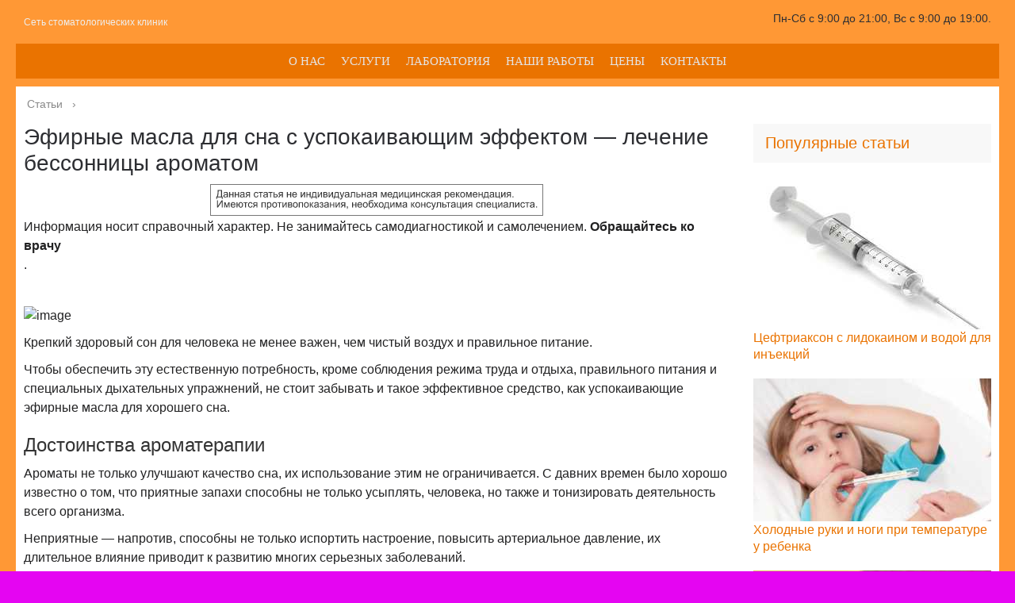

--- FILE ---
content_type: text/html; charset=UTF-8
request_url: https://urbanstom.ru/info/efirnye-masla-dlya-sna-s-uspokaivayushhim-effektom-lechenie-bessonnitsy-aromatom
body_size: 26649
content:
<!DOCTYPE html>
<html lang="ru">
<head>
	<meta charset="utf-8">
	<meta name="viewport" content="width=device-width, initial-scale=1.0">
	<!--[if lt IE 9]><script src="http://html5shiv.googlecode.com/svn/trunk/html5.js"></script><![endif]-->
	<!--[if lte IE 9]><script src="http://cdn.jsdelivr.net/placeholders/3.0.2/placeholders.min.js"></script><![endif]-->
	<!--[if gte IE 9]><style type="text/css">.gradient{filter: none;}</style><![endif]-->
	<meta name='robots' content='index, follow, max-image-preview:large, max-snippet:-1, max-video-preview:-1' />

	<title>Эфирные масла для сна взрослым и детям: успокаивающие, расслабляющие ванны с аромамаслами</title>
	<meta name="description" content="Информация носит справочный характер. Не занимайтесь самодиагностикой и самолечением. Обращайтесь ко врачу . Крепкий здоровый сон для человека не менее" />
	<link rel="canonical" href="https://urbanstom.ru/info/efirnye-masla-dlya-sna-s-uspokaivayushhim-effektom-lechenie-bessonnitsy-aromatom" />


<style id='wp-block-library-inline-css' type='text/css'>
:root{--wp-admin-theme-color:#007cba;--wp-admin-theme-color--rgb:0,124,186;--wp-admin-theme-color-darker-10:#006ba1;--wp-admin-theme-color-darker-10--rgb:0,107,161;--wp-admin-theme-color-darker-20:#005a87;--wp-admin-theme-color-darker-20--rgb:0,90,135;--wp-admin-border-width-focus:2px;--wp-block-synced-color:#7a00df;--wp-block-synced-color--rgb:122,0,223}@media (min-resolution:192dpi){:root{--wp-admin-border-width-focus:1.5px}}.wp-element-button{cursor:pointer}:root{--wp--preset--font-size--normal:16px;--wp--preset--font-size--huge:42px}:root .has-very-light-gray-background-color{background-color:#eee}:root .has-very-dark-gray-background-color{background-color:#313131}:root .has-very-light-gray-color{color:#eee}:root .has-very-dark-gray-color{color:#313131}:root .has-vivid-green-cyan-to-vivid-cyan-blue-gradient-background{background:linear-gradient(135deg,#00d084,#0693e3)}:root .has-purple-crush-gradient-background{background:linear-gradient(135deg,#34e2e4,#4721fb 50%,#ab1dfe)}:root .has-hazy-dawn-gradient-background{background:linear-gradient(135deg,#faaca8,#dad0ec)}:root .has-subdued-olive-gradient-background{background:linear-gradient(135deg,#fafae1,#67a671)}:root .has-atomic-cream-gradient-background{background:linear-gradient(135deg,#fdd79a,#004a59)}:root .has-nightshade-gradient-background{background:linear-gradient(135deg,#330968,#31cdcf)}:root .has-midnight-gradient-background{background:linear-gradient(135deg,#020381,#2874fc)}.has-regular-font-size{font-size:1em}.has-larger-font-size{font-size:2.625em}.has-normal-font-size{font-size:var(--wp--preset--font-size--normal)}.has-huge-font-size{font-size:var(--wp--preset--font-size--huge)}.has-text-align-center{text-align:center}.has-text-align-left{text-align:left}.has-text-align-right{text-align:right}#end-resizable-editor-section{display:none}.aligncenter{clear:both}.items-justified-left{justify-content:flex-start}.items-justified-center{justify-content:center}.items-justified-right{justify-content:flex-end}.items-justified-space-between{justify-content:space-between}.screen-reader-text{clip:rect(1px,1px,1px,1px);word-wrap:normal!important;border:0;-webkit-clip-path:inset(50%);clip-path:inset(50%);height:1px;margin:-1px;overflow:hidden;padding:0;position:absolute;width:1px}.screen-reader-text:focus{clip:auto!important;background-color:#ddd;-webkit-clip-path:none;clip-path:none;color:#444;display:block;font-size:1em;height:auto;left:5px;line-height:normal;padding:15px 23px 14px;text-decoration:none;top:5px;width:auto;z-index:100000}html :where(.has-border-color){border-style:solid}html :where([style*=border-top-color]){border-top-style:solid}html :where([style*=border-right-color]){border-right-style:solid}html :where([style*=border-bottom-color]){border-bottom-style:solid}html :where([style*=border-left-color]){border-left-style:solid}html :where([style*=border-width]){border-style:solid}html :where([style*=border-top-width]){border-top-style:solid}html :where([style*=border-right-width]){border-right-style:solid}html :where([style*=border-bottom-width]){border-bottom-style:solid}html :where([style*=border-left-width]){border-left-style:solid}html :where(img[class*=wp-image-]){height:auto;max-width:100%}:where(figure){margin:0 0 1em}html :where(.is-position-sticky){--wp-admin--admin-bar--position-offset:var(--wp-admin--admin-bar--height,0px)}@media screen and (max-width:600px){html :where(.is-position-sticky){--wp-admin--admin-bar--position-offset:0px}}
</style>
<style id='classic-theme-styles-inline-css' type='text/css'>
/*! This file is auto-generated */
.wp-block-button__link{color:#fff;background-color:#32373c;border-radius:9999px;box-shadow:none;text-decoration:none;padding:calc(.667em + 2px) calc(1.333em + 2px);font-size:1.125em}.wp-block-file__button{background:#32373c;color:#fff;text-decoration:none}
</style>
<link data-minify="1" rel='stylesheet' id='style-autors_webnavoz-css' href='https://urbanstom.ru/info/wp-content/cache/min/1/info/wp-content/plugins/autors-by-webnavoz/css/autors-style-88ee439ae58493797f8508421241e198.css' type='text/css' media='all' />
<link data-minify="1" rel='stylesheet' id='mihdan-lite-youtube-embed-css' href='https://urbanstom.ru/info/wp-content/cache/min/1/info/wp-content/plugins/mihdan-lite-youtube-embed/assets/dist/css/frontend-3d78b13f53757f1583a9b7682d47535e.css' type='text/css' media='all' />
<link data-minify="1" rel='stylesheet' id='multiperelink_css-css' href='https://urbanstom.ru/info/wp-content/cache/min/1/info/wp-content/plugins/multi-perelink/css/multi-perelink-88af83090ede493e427c651ff3314613.css' type='text/css' media='all' />
<link data-minify="1" rel='stylesheet' id='pp_shortcodes_css-css' href='https://urbanstom.ru/info/wp-content/cache/min/1/info/wp-content/plugins/picassowp/css/pp_shortcodes-ec3be64962bf77be5011ec955bb7da08.css' type='text/css' media='all' />
<link data-minify="1" rel='stylesheet' id='flexslider-css' href='https://urbanstom.ru/info/wp-content/cache/min/1/info/wp-content/plugins/picassowp/css/flexslider-17baa3f861ae440a1f80c8a5f8479166.css' type='text/css' media='all' />
<link data-minify="1" rel='stylesheet' id='widgetopts-styles-css' href='https://urbanstom.ru/info/wp-content/cache/min/1/info/wp-content/plugins/widget-options/assets/css/widget-options-493ede24096db79e46f6f575daf11416.css' type='text/css' media='all' />
<link data-minify="1" rel='stylesheet' id='wp-polls-css' href='https://urbanstom.ru/info/wp-content/cache/min/1/info/wp-content/plugins/wp-polls/polls-css-9b5c9403eb321e1196789be284c89a35.css' type='text/css' media='all' />
<style id='wp-polls-inline-css' type='text/css'>
.wp-polls .pollbar {
	margin: 1px;
	font-size: 6px;
	line-height: 8px;
	height: 8px;
	background-image: url('https://urbanstom.ru/info/wp-content/plugins/wp-polls/images/default/pollbg.gif');
	border: 1px solid #c8c8c8;
}

</style>
<link data-minify="1" rel='stylesheet' id='wp-postratings-css' href='https://urbanstom.ru/info/wp-content/cache/min/1/info/wp-content/plugins/wp-postratings/css/postratings-css-3609cd3b5313319e7bc8099813b43b42.css' type='text/css' media='all' />
<link data-minify="1" rel='stylesheet' id='theme-style-css' href='https://urbanstom.ru/info/wp-content/cache/min/1/info/wp-content/themes/marafon/style-1d52f786c4548cc5c29bb7c3674c5512.css' type='text/css' media='all' />
<link rel='stylesheet' id='yootheme-theme-9-css' href='https://urbanstom.ru/templates/yootheme/css/theme.9.css' type='text/css' media='all' />
<link data-minify="1" rel='stylesheet' id='custom-styles-css' href='https://urbanstom.ru/info/wp-content/cache/min/1/info/wp-content/themes/marafon/custom-assets/css/my-custom-42b666062980b60376e59026a2db8185.css' type='text/css' media='all' />
<link data-minify="1" rel='stylesheet' id='likely-style-css' href='https://urbanstom.ru/info/wp-content/cache/min/1/info/wp-content/themes/marafon/inc/likely/likely-fdd9a08bb57eca2006bf4f954b2fea9c.css' type='text/css' media='all' />
<link rel='stylesheet' id='fancybox-css' href='https://urbanstom.ru/info/wp-content/plugins/easy-fancybox/fancybox/1.5.4/jquery.fancybox.min.css' type='text/css' media='screen' />
<script type='text/javascript' src='https://urbanstom.ru/info/wp-content/themes/marafon/js/jquery.min.js' id='jquery-js' defer></script>
<script type='text/javascript' src='https://urbanstom.ru/templates/yootheme/vendor/assets/uikit/dist/js/uikit.min.js' id='uikit-js' defer></script>
<script type='text/javascript' src='https://urbanstom.ru/info/wp-content/themes/marafon/js/scripts.js' id='theme-scripts-js' defer></script>
<script type='text/javascript' src='https://urbanstom.ru/info/wp-content/themes/marafon/inc/likely/likely.js' id='likely-js-js' defer></script>
<style>.pseudo-clearfy-link { color: #008acf; cursor: pointer;}.pseudo-clearfy-link:hover { text-decoration: none;}</style><style type="text/css">#webnavoz_button_style2_main{background-color:#eee}#webnavoz_button_style2_counter{color:rgba(0, 0, 0, 0.84)}#webnavoz_button_style2_up svg{fill:rgba(0, 0, 0, 0.84)}</style><script type="text/javascript">jQuery(document).ready(function($){var webnavoz_button_html='<div id="webnavoz_button_style2_main" class="webnavoz_button_action_up"><div id="webnavoz_button_style2_up"><!DOCTYPE svg PUBLIC "-//W3C//DTD SVG 1.1//EN" "http://www.w3.org/Graphics/SVG/1.1/DTD/svg11.dtd"> <svg version="1.1" id="Capa_1" xmlns="http://www.w3.org/2000/svg" xmlns:xlink="http://www.w3.org/1999/xlink" x="0px" y="0px" width="306px" height="306px" viewBox="0 0 306 306" style="enable-background:new 0 0 306 306;" xml:space="preserve"> <g> <g id="keyboard-arrow-up"> <polygon points="35.7,247.35 153,130.05 270.3,247.35 306,211.65 153,58.65 0,211.65 		"/> </g> </g> <g> </g> <g> </g> <g> </g> <g> </g> <g> </g> <g> </g> <g> </g> <g> </g> <g> </g> <g> </g> <g> </g> <g> </g> <g> </g> <g> </g> <g> </g> </svg> </div><div id="webnavoz_button_style2_counter"><span class="webnavoz_button_action_perc"></span>%</div></div>';$('body').append(webnavoz_button_html);});</script><link rel="alternate" type="application/rss+xml" title="Статьи Feed" href="https://urbanstom.ru/info/feed" /><link rel="icon" href="https://urbanstom.ru/info/wp-content/uploads/2024/01/cropped-877759952-1-120x120-1-32x32.jpg" sizes="32x32" />
<link rel="icon" href="https://urbanstom.ru/info/wp-content/uploads/2024/01/cropped-877759952-1-120x120-1-192x192.jpg" sizes="192x192" />
<link rel="apple-touch-icon" href="https://urbanstom.ru/info/wp-content/uploads/2024/01/cropped-877759952-1-120x120-1-180x180.jpg" />
<meta name="msapplication-TileImage" content="https://urbanstom.ru/info/wp-content/uploads/2024/01/cropped-877759952-1-120x120-1-270x270.jpg" />
		<style type="text/css" id="wp-custom-css">
			.adaptmid { width: 640px; height: 400px; }
@media (max-width: 900px) { .adaptmid { width: 500px; height: 400px; } }
@media (max-width: 700px) { .adaptmid { width: 340px; height: 280px; } }
@media (max-width: 320px) { .adaptmid { width: 320px; height: 250px; } }

.adapttop { width: 640px; height: 250px; }
@media (max-width: 900px) { .adapttop { width: 500px; height: 250px; } }
@media (max-width: 600px) { .adapttop { width: 340px; height: 200px; } }
@media (max-width: 320px) { .adapttop { width: 320px; height: 100px; } }

.gtoplink { width: 650px; height: 100px; margin-bottom: 15px; }
@media(max-width: 900px) { .gtoplink { width: 600px; height: 100px; } }
@media(max-width: 600px) { .gtoplink { width: 500px; height: 100px; } }
@media(max-width: 500px) { .gtoplink { width: 336px; height: 200px; } }
@media(max-width: 360px) { .gtoplink { width: 300px; height: 200px; } }

.content_rb {
	margin: 10px 0;
}

img.logo {
	margin-right: 15px;
}

div.logo {
	padding-top: 10px;
}

.main-menu__list > li {
    padding-right: 40px;
}

.single img {
    max-width: 100%;
    height: auto;
    vertical-align: bottom;
    display: block;
    margin: 10px auto;
    clear: both;
}

.single #toc_container .toc_title {
    background: #f8f8f8;
    border-left: none;
    color: #333333;
}
.content h2,
.content h3,
.content h4,
.content h5,
.content h5 {
	color:#333;
}		</style>
		<noscript><style id="rocket-lazyload-nojs-css">.rll-youtube-player, [data-lazy-src]{display:none !important;}</style></noscript>	
	<link rel="icon" href="#" type="image/x-icon">
	
	
	
	
	<script type="text/javascript" src="https://s3.wi-fi.ru/mtt/configs/sites/urbanstom.js" async nocache></script>
</head>
<body>
	
	<div id="main" class="tm-page">
	
<div class="tm-header-mobile uk-hidden@m">
  <div class="uk-navbar-container">
    <nav uk-navbar="" class="uk-navbar">
      <div class="uk-navbar-left">
        <a class="uk-navbar-toggle" href="#" uk-toggle="">
          <div uk-navbar-toggle-icon="" class="uk-icon uk-navbar-toggle-icon">
            <svg width="20" height="20" viewBox="0 0 20 20" xmlns="http://www.w3.org/2000/svg" data-svg="navbar-toggle-icon">
              <rect y="9" width="20" height="2"></rect>
              <rect y="3" width="20" height="2"></rect>
              <rect y="15" width="20" height="2"></rect>
            </svg>
          </div>
        </a>
      </div>
      <div class="uk-navbar-center">
        <a class="uk-navbar-item uk-logo" href="#">
        <!--<img alt="" src="data:image/svg+xml,%3Csvg%20xmlns='http://www.w3.org/2000/svg'%20viewBox='0%200%200%200'%3E%3C/svg%3E" data-lazy-srcset="/templates/yootheme/cache/logo-u-mobil-c167cbff.png 130w, /templates/yootheme/cache/logo-u-mobil-5123d561.png 216w" data-lazy-sizes="(min-width: 130px) 130px" data-width="130" data-height="30" data-lazy-src="/templates/yootheme/cache/logo-u-mobil-c167cbff.png"><noscript><img alt="" src="/templates/yootheme/cache/logo-u-mobil-c167cbff.png" srcset="/templates/yootheme/cache/logo-u-mobil-c167cbff.png 130w, /templates/yootheme/cache/logo-u-mobil-5123d561.png 216w" sizes="(min-width: 130px) 130px" data-width="130" data-height="30"></noscript>--> 
Сеть стоматологических клиник               </a>
      </div>
    </nav>
  </div>
  <div id="tm-mobile" uk-offcanvas="" mode="push" overlay="" class="uk-offcanvas" style="">
    <div class="uk-offcanvas-bar">
      <button class="uk-offcanvas-close uk-icon uk-close" type="button" uk-close="">
        <svg width="14" height="14" viewBox="0 0 14 14" xmlns="http://www.w3.org/2000/svg" data-svg="close-icon">
          <line fill="none" stroke="#000" stroke-width="1.1" x1="1" y1="1" x2="13" y2="13"></line>
          <line fill="none" stroke="#000" stroke-width="1.1" x1="13" y1="1" x2="1" y2="13"></line>
        </svg>
      </button>
      <div class="uk-child-width-1-1 uk-grid uk-grid-stack" uk-grid="">
        <div class="uk-first-column">
          <div class="uk-panel" id="module-0">
            <ul class="uk-nav uk-nav-default">
              <li><a href="#">О нас</a></li>
              <li><a href="#">Услуги</a></li>
              <li><a href="#">Лаборатория</a></li>
              <li><a href="#">Наши работы</a></li>
              <li><a href="#">Цены</a></li>
              <li><a href="#">Контакты</a></li>
            </ul>
          </div>
        </div>
      </div>
    </div>
  </div>
</div>
<div class="tm-toolbar tm-toolbar-default uk-visible@m">
  <div class="uk-container uk-flex uk-flex-middle uk-container-expand">
    <div>
      <div class="uk-grid-medium uk-child-width-auto uk-flex-middle uk-grid uk-grid-stack" uk-grid="margin: uk-margin-small-top">
        <div class="uk-first-column">
          <div class="uk-panel" id="module-128">
            <div class="uk-panel custom">
              <p><a title="На главную" href="#"><!--<img src="data:image/svg+xml,%3Csvg%20xmlns='http://www.w3.org/2000/svg'%20viewBox='0%200%20150%2050'%3E%3C/svg%3E" alt="лого" width="150" height="50" data-lazy-src="/images/logo-u.png"><noscript><img src="/images/logo-u.png" alt="лого" width="150" height="50"></noscript>-->Сеть стоматологических клиник</a></p>
            </div>
          </div>
        </div>
      </div>
    </div>
    <div class="uk-margin-auto-left">
      <div class="uk-grid-medium uk-child-width-auto uk-flex-middle uk-grid uk-grid-stack" uk-grid="margin: uk-margin-small-top">
        <div class="uk-first-column">
          <div class="uk-panel" id="module-129">
            <div class="uk-panel custom">
              <h5 style="text-align: center;"><span style="font-size: 14px; font-family: verdana, geneva, sans-serif;">Пн-Сб с 9:00 до 21:00, Вс с 9:00 до 19:00. </span></h5>
              <h5 style="text-align: center;"><span style="font-family: verdana, geneva, sans-serif;"></span></h5>
            </div>
          </div>
        </div>
      </div>
    </div>
  </div>
</div>
<div class="tm-header uk-visible@m" uk-header="">
  <div uk-sticky="" media="@m" cls-active="uk-navbar-sticky" sel-target=".uk-navbar-container" class="uk-sticky" style="">
    <div class="uk-navbar-container">
      <div class="uk-container uk-container-large">
        <nav class="uk-navbar" uk-navbar="{&quot;align&quot;:&quot;center&quot;,&quot;boundary&quot;:&quot;!.uk-navbar-container&quot;,&quot;boundary-align&quot;:true}">
          <div class="uk-navbar-center">
            <ul class="uk-navbar-nav">
              <li><a href="#">О нас</a></li>
              <li><a href="#">Услуги</a></li>
              <li><a href="#">Лаборатория</a></li>
              <li><a href="#">Наши работы</a></li>
              <li><a href="#">Цены</a></li>
              <li><a href="#">Контакты</a></li>
            </ul>
          </div>
        </nav>
      </div>
    </div>
  </div>
  <div class="uk-sticky-placeholder" style="height: 44px; margin: 0px;" hidden=""></div>
</div>

	
		<div class="wrapper main-wrapper">

			<div class="main-box">
				
					
				<div class="breadcrumbs" itemscope="" itemtype="http://schema.org/BreadcrumbList">	
					<span itemprop="itemListElement" itemscope="" itemtype="http://schema.org/ListItem"><a class="breadcrumbs__link" href="/info/" itemprop="item"><span itemprop="name">Статьи</span></a><meta itemprop="position" content="1"></span>
					<span class="breadcrumbs__separator"> › </span>
				</div><div class="content-wrapper">
	<main class="content">
						
		    		<div class="article-wrap" itemscope itemtype="http://schema.org/Article">
						<article class="single">
															<h1 class="single__title">Эфирные масла для сна с успокаивающим эффектом — лечение бессонницы ароматом</h1>
															
							<img class="banner" src="data:image/svg+xml,%3Csvg%20xmlns='http://www.w3.org/2000/svg'%20viewBox='0%200%200%200'%3E%3C/svg%3E" loading="lazy" alt="" data-lazy-src="/banner.svg"><noscript><img class="banner" src="/banner.svg" loading="lazy" alt=""></noscript>
							<div itemprop="articleBody">
								<!--start_content--><p>Информация носит справочный характер. Не занимайтесь самодиагностикой и самолечением. <strong>Обращайтесь ко врачу</strong><br>
.</p>
<p>
 <img decoding="async" alt="image" src="data:image/svg+xml,%3Csvg%20xmlns='http://www.w3.org/2000/svg'%20viewBox='0%200%200%200'%3E%3C/svg%3E" data-lazy-src="https://urbanstom.ru/info/wp-content/uploads/2024/02/pp_image_4638_pe36ut43qtenc_entry_9853_b1d7633a13f5a16b2b8143517a5851.0-300x169.jpg"><noscript><img decoding="async" alt="image" src="https://urbanstom.ru/info/wp-content/uploads/2024/02/pp_image_4638_pe36ut43qtenc_entry_9853_b1d7633a13f5a16b2b8143517a5851.0-300x169.jpg"></noscript>Крепкий здоровый сон для человека не менее важен, чем чистый воздух и правильное питание.</p>
<p>Чтобы обеспечить эту естественную потребность, кроме соблюдения режима труда и отдыха, правильного питания и специальных дыхательных упражнений, не стоит забывать и такое эффективное средство, как успокаивающие эфирные масла для хорошего сна.</p>
<h2>Достоинства ароматерапии</h2>
<p>Ароматы не только улучшают качество сна, их использование этим не ограничивается. С давних времен было хорошо известно о том, что приятные запахи способны не только усыплять, человека, но также и тонизировать деятельность всего организма.</p>
<p>Неприятные — напротив, способны не только испортить настроение, повысить артериальное давление, их длительное влияние приводит к развитию многих серьезных заболеваний.</p>
<p>Натуральные эфирные масла — идеальное средство самопомощи. Их можно использовать:</p>
<ul><li>при ингаляциях;</li>
<li>в ароматических ваннах;</li>
<li>как пряность, при приготовлении многих блюд;</li>
<li>при массаже.</li>
</ul><p>Быстрый эффект ароматерапии обеспечивается простотой ее применения. Полезные составляющие летучих соединений, попадая в кровь через кожу и органы дыхания, в течение короткого промежутка времени разносятся по всему организму. Массаж или принятие ванны с применением ароматов, как и просто ароматизация воздуха, создает положительный эмоциональный настрой.</p>
<p>Абсолютно все эфирные масла обладают антимикробными и противовоспалительными свойствами и заметно укрепляют иммунитет, успокаивают нервную систему.</p>
<p>При попадании микроскопических доз летучих соединений в кровь возбуждаются дыхательные и сосудодвигательные центры.</p>
<p>Обладая антисептическим и противовоспалительным свойством, они широко применяются в лечении ОРВИ, бронхитов и ряда других заболеваний.</p><div class="perelink-block"><style>
</style>
<ul class="related_link"><li><div class="img"><a href="https://urbanstom.ru/info/preparaty-ot-bessonnitsy-tabletki-dlya-horoshego-sna-luchshie-lekarstva-bez-retseptov-privykaniya"><img src="data:image/svg+xml,%3Csvg%20xmlns='http://www.w3.org/2000/svg'%20viewBox='0%200%200%200'%3E%3C/svg%3E" style="width:150px; height:95px;" data-lazy-src="https://urbanstom.ru/info/wp-content/uploads/2024/02/pp_image_4686_zlf78t6wjtsonilux-300x245-150x95.jpg" /><noscript><img src="https://urbanstom.ru/info/wp-content/uploads/2024/02/pp_image_4686_zlf78t6wjtsonilux-300x245-150x95.jpg" style="width:150px; height:95px;" /></noscript>
</a></div>
<div class="txt">
<div class="label">Читайте также:</div>
<div class="value"><a href="https://urbanstom.ru/info/preparaty-ot-bessonnitsy-tabletki-dlya-horoshego-sna-luchshie-lekarstva-bez-retseptov-privykaniya">Препараты от бессонницы: таблетки для хорошего сна, лучшие лекарства без рецептов, привыкания</a></div>
</div></li></ul></div>
<blockquote><p>
 <b>Мнение врача:</b> </p>
<p>Эфирные масла с успокаивающими свойствами могут быть эффективным средством в борьбе с бессонницей. Врачи отмечают, что ароматерапия с использованием таких масел, как лаванда, иланг-иланг, ромашка или мелисса, способствует расслаблению и создает благоприятную атмосферу для здорового сна. Эти натуральные компоненты помогают снизить уровень стресса, улучшить качество сна и обеспечить организму необходимый отдых. Рекомендуется использовать эфирные масла в аромалампах, диффузорах или добавлять несколько капель в ванную перед сном для достижения максимального эффекта.</p>
</blockquote>
<lite-youtube class="lite-youtube_16x9" video-id="j9CckQALa8M" player-parameters="feature=oembed"><lite-youtube__button class="lite-youtube__button lty-playbtn"></lite-youtube__button><lite-youtube__preview class="lite-youtube__preview"><img decoding="async" src="data:image/svg+xml,%3Csvg%20xmlns='http://www.w3.org/2000/svg'%20viewBox='0%200%201280%20720'%3E%3C/svg%3E" width="1280" class="lite-youtube__image" height="720" alt="Как избавиться от бессонницы? Как быстрее уснуть при помощи ароматерапии? Сочетание эфирных масел" data-lazy-src="https://i.ytimg.com/vi/j9CckQALa8M/maxresdefault.jpg"><noscript><img decoding="async" src="https://i.ytimg.com/vi/j9CckQALa8M/maxresdefault.jpg" width="1280" class="lite-youtube__image" height="720" alt="Как избавиться от бессонницы? Как быстрее уснуть при помощи ароматерапии? Сочетание эфирных масел"></noscript></lite-youtube__preview><lite-youtube__name class="lite-youtube__name">Как избавиться от бессонницы? Как быстрее уснуть при помощи ароматерапии? Сочетание эфирных масел</lite-youtube__name></lite-youtube><h2>Способы применения ароматных смесей</h2>
<p>Ароматами можно лечиться разными способами. Банальное вдыхание ароматов — самый простой из них, но не самый эффективный.</p>
<p>Выбор способа воздействия аромамасла на организм может быть обусловлен разными причинами, такими как:</p>
<ul><li>наличие или отсутствие свободного времени;</li>
<li>эмоциональное состояние;</li>
<li>характер расстройства сна.</li>
</ul><p>Эффективность того или иного способа применения можно установить для себя опытным путем.</p>
<h3>Массаж с применением летучих смесей перед сном</h3>
<p>В результате нежных прикосновений к коже и действия летучих соединений тело расслабляется, снимается нервное и эмоциональное напряжение.</p>
<p>После правильно проведенного массажа, как правило, наступает непреодолимое желание быстрей заснуть. По этой причине оздоровительную процедуру целесообразней провести в домашней обстановке, с тем чтобы была возможность сразу же отойти ко сну. Если нет такой возможности, можно это сделать и в массажном салоне. Действие массажа длится еще несколько часов.</p>
<p>Душ или ванну лучше принять перед процедурой. После массажа в течение 6-7 часов мыться не желательно. Примерно столько времени длится действие летучих соединений на организм. Перед массажем рекомендуется выпивать побольше воды, так как происходит интенсивная очистка организма от шлаков и токсинов.</p>
<p>Особого внимания при расстройстве сна заслуживает массаж ступней ног.</p>
<p>
 <img decoding="async" alt="image" src="data:image/svg+xml,%3Csvg%20xmlns='http://www.w3.org/2000/svg'%20viewBox='0%200%200%200'%3E%3C/svg%3E" data-lazy-src="https://urbanstom.ru/info/wp-content/uploads/2024/02/pp_image_4639_6nq75uksatwsi-imageoptim-3%D0%A2%D0%BE%D1%87%D0%BA%D0%B8-%D0%BD%D0%B0-%D1%81%D1%82%D0%BE%D0%BF%D0%B5-%D0%BD%D0%BE%D0%B3-1.jpg"><noscript><img decoding="async" alt="image" src="https://urbanstom.ru/info/wp-content/uploads/2024/02/pp_image_4639_6nq75uksatwsi-imageoptim-3%D0%A2%D0%BE%D1%87%D0%BA%D0%B8-%D0%BD%D0%B0-%D1%81%D1%82%D0%BE%D0%BF%D0%B5-%D0%BD%D0%BE%D0%B3-1.jpg"></noscript></p>
<h3>Аромаванна</h3>
<p>Курс лечения для улучшения сна составляет 10-15 процедур, при этом ванну можно принимать ежедневно. Для профилактики достаточно 1 раза в 5-6 дней. Температура воды должна быть комфортной и не превышать 40°С. Эфирные масла сначала смешиваются с эмульгаторами, а затем добавляются в воду.</p><div class="perelink-block"><style>
</style>
<ul class="related_link"><li><div class="img"><a href="https://urbanstom.ru/info/travy-ot-bessonnitsy-i-aptechnye-snotvornye-sbory-dlya-horoshego-sna"><img src="data:image/svg+xml,%3Csvg%20xmlns='http://www.w3.org/2000/svg'%20viewBox='0%200%200%200'%3E%3C/svg%3E" style="width:150px; height:95px;" data-lazy-src="https://urbanstom.ru/info/wp-content/uploads/2024/02/pp_image_4719_bxf8j9hysttravu-150x95.jpg" /><noscript><img src="https://urbanstom.ru/info/wp-content/uploads/2024/02/pp_image_4719_bxf8j9hysttravu-150x95.jpg" style="width:150px; height:95px;" /></noscript>
</a></div>
<div class="txt">
<div class="label">Читайте также:</div>
<div class="value"><a href="https://urbanstom.ru/info/travy-ot-bessonnitsy-i-aptechnye-snotvornye-sbory-dlya-horoshego-sna">Травы от бессонницы и аптечные снотворные сборы для хорошего сна</a></div>
</div></li></ul></div>
<p>Количество масла зависит от следующих факторов:</p>
<ol><li>От возраста. На одну ванну с эфирным маслом взрослым потребуется 6-8 капель масла. Ребенку хватит 4 капель.</li>
<li>Силы действующих летучих веществ — например, количество масла сандала не должно превышать 4 капель.</li>
<li>Токсичности — например, шалфея мускатного не более 2 капель.</li>
</ol><p>Время принятия аромаванны ограничено и не должно превышать 15 минут.</p>
<p>Некоторые масла имеют четкие возрастные ограничения. Перед применением необходимо изучить все возможные противопоказания.</p>
<h3>Аромалампа</h3>
<p>Один из самых эффективных методов борьбы с бессонницей. Алгоритм использования аромалампы состоит из следующих этапов:</p>
<ol><li>Наполнение емкости смесью, состоящей из воды и смеси масел. Объем воды 50 или 100 мл. На 5 кв. метров площади помещения достаточно 1-2 капли ароматной смеси.</li>
<li>Предварительное проветривание спального помещения.</li>
<li>Подключение аромалампы к электрической сети или установка в ней свечи.</li>
</ol><p>В лампе допускается как использование одного масла, так и композиции, составленной из нескольких. Запах должен едва улавливаться органами обоняния.</p>
<p>Использование одной и той же ароматной смеси в течение более чем 10-15 дней нежелательно. Можно постепенно заменять один компонент смеси на другой.</p>
<h3>Холодная ингаляция</h3>
<p>
 <img decoding="async" alt="image" src="data:image/svg+xml,%3Csvg%20xmlns='http://www.w3.org/2000/svg'%20viewBox='0%200%200%200'%3E%3C/svg%3E" data-lazy-src="https://urbanstom.ru/info/wp-content/uploads/2024/02/pp_image_4640_65cb1pz0vtaromaterapija-dlja-sna-300x210.jpg"><noscript><img decoding="async" alt="image" src="https://urbanstom.ru/info/wp-content/uploads/2024/02/pp_image_4640_65cb1pz0vtaromaterapija-dlja-sna-300x210.jpg"></noscript>Еще одно замечательное средство улучшить качество сна. Особенно подойдет такое использование эфирного масла для детей, которые плохо спят.</p>
<p>Достаточно всего одной капли масла лаванды на дальний край подушки или кончик одеяла.</p>
<p>Активно испаряясь в течение 3-4 часов, оно дает ребенку полное расслабление и обеспечивает ему глубокий сон.</p><div class="perelink-block"><style>
</style>
<ul class="related_link"><li><div class="img"><a href="https://urbanstom.ru/info/lechenie-bessonnitsy-narodnymi-sredstvami-prostye-i-effektivnye-retsepty-i-sovety"><img src="data:image/svg+xml,%3Csvg%20xmlns='http://www.w3.org/2000/svg'%20viewBox='0%200%200%200'%3E%3C/svg%3E" style="width:150px; height:95px;" data-lazy-src="https://urbanstom.ru/info/wp-content/uploads/2024/02/pp_image_4672_ktr51jzh6tuspokaivauchayavanna-300x200-150x95.jpg" /><noscript><img src="https://urbanstom.ru/info/wp-content/uploads/2024/02/pp_image_4672_ktr51jzh6tuspokaivauchayavanna-300x200-150x95.jpg" style="width:150px; height:95px;" /></noscript>
</a></div>
<div class="txt">
<div class="label">Читайте также:</div>
<div class="value"><a href="https://urbanstom.ru/info/lechenie-bessonnitsy-narodnymi-sredstvami-prostye-i-effektivnye-retsepty-i-sovety">Лечение бессонницы народными средствами: простые и эффективные рецепты и советы</a></div>
</div></li></ul></div>
<h2>Индивидуальная непереносимость</h2>
<p>Применение синтетических препаратов для решения проблем с нарушением сна нередко приводит к тому, что решая одну проблему, возникают другие. Негативные побочные явления выражаются в нарушении баланса некоторых физиологических процессов.</p>
<p>Летучие соединения натуральных растительных масел, напротив, гармонизируют работу всех органов. Их применение не дает отрицательных побочных эффектов и не вызывает привыкания. Главное условие в ароматерапии — строгое соблюдение указанной дозировки.</p>
<p>И все же, как и любой другой продукт, ароматная смесь может вызвать у человека неожиданную аллергическую реакцию. В этом случае возможна лишь одна причина — индивидуальная непереносимость того или иного компонента эфирной смеси.</p>
<p>Аллергическая реакция, вызванная индивидуальной непереносимостью, может быть выражена следующими симптомами:</p>
<ul><li>зудом и покраснением кожи;</li>
<li>затрудненным дыханием;</li>
<li>учащением пульса;</li>
<li>головокружением и гулом в ушах.</li>
</ul><p>Возможна неярко выраженная реакция, которая сопровождается кашлем и слезотечением.</p>
<p>Чаще всего аллергические реакции вызваны некачественным маслом. Возможны раздражения кожи вплоть до дерматита, а также отравление организма в целом. Летучие соединения имеют такую структуру, которая способна очень быстро проникать в лимфу и кровь.</p>
<lite-youtube class="lite-youtube_16x9" video-id="CZiKmZGzBoQ" player-parameters="feature=oembed"><lite-youtube__button class="lite-youtube__button lty-playbtn"></lite-youtube__button><lite-youtube__preview class="lite-youtube__preview"><img decoding="async" src="data:image/svg+xml,%3Csvg%20xmlns='http://www.w3.org/2000/svg'%20viewBox='0%200%201280%20720'%3E%3C/svg%3E" width="1280" class="lite-youtube__image" height="720" alt="Эфирные масла от бессонницы и для хорошего сна" data-lazy-src="https://i.ytimg.com/vi/CZiKmZGzBoQ/maxresdefault.jpg"><noscript><img decoding="async" src="https://i.ytimg.com/vi/CZiKmZGzBoQ/maxresdefault.jpg" width="1280" class="lite-youtube__image" height="720" alt="Эфирные масла от бессонницы и для хорошего сна"></noscript></lite-youtube__preview><lite-youtube__name class="lite-youtube__name">Эфирные масла от бессонницы и для хорошего сна</lite-youtube__name></lite-youtube><h2>Опыт других людей</h2>
<p>Эфирные масла для сна с успокаивающим эффектом стали настоящим спасением для тех, кто страдает бессонницей. Они не только помогают расслабиться и уснуть быстрее, но и создают благоприятную атмосферу для глубокого и качественного отдыха. Многие люди отмечают, что благодаря аромату эфирных масел они засыпают быстрее, спят крепче и просыпаются бодрыми и отдохнувшими. Эффективность такого метода лечения бессонницы подтверждена не только мнениями пользователей, но и исследованиями. Попробуйте использовать эфирные масла для сна и убедитесь сами в их удивительном успокаивающем действии.</p>
<h2>Выбор аромата при нарушении сна</h2>
<p>
 <img decoding="async" alt="image" src="data:image/svg+xml,%3Csvg%20xmlns='http://www.w3.org/2000/svg'%20viewBox='0%200%200%200'%3E%3C/svg%3E" data-lazy-src="https://urbanstom.ru/info/wp-content/uploads/2024/02/pp_image_4641_jgugro5bntsladkiy_son_aromakompoziciya-217x300.jpg"><noscript><img decoding="async" alt="image" src="https://urbanstom.ru/info/wp-content/uploads/2024/02/pp_image_4641_jgugro5bntsladkiy_son_aromakompoziciya-217x300.jpg"></noscript>Решать проблемы, связанные с нарушением сна, с помощью снотворных таблеток, назначая их применение самостоятельно, совершенно недопустимо. Этот метод непременно приведет к неожиданным, возможно, самым неприятным последствиям.</p>
<p>Использовать эфирные масла от бессонницы — совершенно безвредно и безопасно. То же самое можно сказать и об ароматных смесях. Таких смесей очень много, и каждый должен выбрать из всего этого множества ту, которая поможет в его конкретной ситуации.</p><div class="perelink-block"><style>
</style>
<ul class="related_link"><li><div class="img"><a href="https://urbanstom.ru/info/kak-vybrat-snotvornoe-bez-retseptov-dlya-krepkogo-sna-silnodejstvuyushhee-dlya-detej-beremennyh"><img src="data:image/svg+xml,%3Csvg%20xmlns='http://www.w3.org/2000/svg'%20viewBox='0%200%200%200'%3E%3C/svg%3E" style="width:150px; height:95px;" data-lazy-src="https://urbanstom.ru/info/wp-content/uploads/2024/02/pp_image_7019_ac6nxc5aotnaruheniyasna-300x204-150x95.jpg" /><noscript><img src="https://urbanstom.ru/info/wp-content/uploads/2024/02/pp_image_7019_ac6nxc5aotnaruheniyasna-300x204-150x95.jpg" style="width:150px; height:95px;" /></noscript>
</a></div>
<div class="txt">
<div class="label">Читайте также:</div>
<div class="value"><a href="https://urbanstom.ru/info/kak-vybrat-snotvornoe-bez-retseptov-dlya-krepkogo-sna-silnodejstvuyushhee-dlya-detej-beremennyh">Как выбрать снотворное: без рецептов для крепкого сна, сильнодействующее, для детей, беременных</a></div>
</div></li></ul></div>
<p>Может быть для этого придется попробовать не одну из них. Бояться этого не стоит, все эти средства совершенно безвредны. Здесь может быть только одно ограничение — индивидуальная непереносимость того или иного запаха.</p>
<p>Для проблем со сном можно использовать следующие ароматы:</p>
<ol><li>Снять перед сном нервное напряжение и обрести душевное равновесие помогут эфирные соединения лаванды, валерианы, жасмина, ромашки, хмеля и розы.</li>
<li>Бергамот поможет обрести сон человеку, находящемуся в состоянии глубокой депрессии.</li>
<li>Летучие соединения можжевельника, кипариса, апельсина и кедра эффективны в случае медленного засыпания.</li>
<li>Когда проблемы с нарушением сна вызваны несварением желудка, решить их можно с помощью летучих соединений майорана.</li>
<li>Масло сосны или розмарина отлично снимает ментальное перевозбуждение. Это такое состояние, когда тело уже устало, а в голове не прекращается поток мыслей. В этом случае наибольший эффект для сна дает массаж стоп с этими аромамаслами.</li>
<li>Страдающим астмой рекомендуется использование в ароматных смесях льняное масло.</li>
</ol><p>Почти все эти эфирные масла отлично сочетаются друг с другом, из них можно приготовить самые разные смеси. Путем эксперимента каждый может выбрать для себя оптимальную композицию.</p>
<p>При приготовлении смеси не рекомендуется использование более 4 компонентов.</p>
<p>Эфирные масла натурального растительного происхождения являются не только отличным средством для устранения нарушения сна — их использование одновременно повышает устойчивость организма к неблагоприятным факторам окружающей среды, служит профилактикой для ОРЗ и других заболеваний.</p>
<p>В небольших концентрациях их можно применять довольно долгое время. Все это создает определенные преимущества перед другими методами борьбы с бессонницей.</p>
<p style="margin:0;padding:0">
 <!--tid:3620823-->
</p>
<lite-youtube class="lite-youtube_16x9" video-id="GypkyY1rUhA" player-parameters="feature=oembed"><lite-youtube__button class="lite-youtube__button lty-playbtn"></lite-youtube__button><lite-youtube__preview class="lite-youtube__preview"><img decoding="async" src="data:image/svg+xml,%3Csvg%20xmlns='http://www.w3.org/2000/svg'%20viewBox='0%200%201280%20720'%3E%3C/svg%3E" width="1280" class="lite-youtube__image" height="720" alt="Невероятно КРЕПКИЙ СОН до утра КАК у МЛАДЕНЦА!  РЕЦЕПТ от бессонницы.  Как быстро заснуть." data-lazy-src="https://i.ytimg.com/vi/GypkyY1rUhA/maxresdefault.jpg"><noscript><img decoding="async" src="https://i.ytimg.com/vi/GypkyY1rUhA/maxresdefault.jpg" width="1280" class="lite-youtube__image" height="720" alt="Невероятно КРЕПКИЙ СОН до утра КАК у МЛАДЕНЦА!  РЕЦЕПТ от бессонницы.  Как быстро заснуть."></noscript></lite-youtube__preview><lite-youtube__name class="lite-youtube__name">Невероятно КРЕПКИЙ СОН до утра КАК у МЛАДЕНЦА!  РЕЦЕПТ от бессонницы.  Как быстро заснуть.</lite-youtube__name></lite-youtube><h2>Частые вопросы</h2>
<h3>Какие эфирные масла успокаивают перед сном?</h3>
<p>По словам Евгении Чумаченко, хорошо уснуть помогут эфирные масла лаванды, мелиссы, нероли, шалфея, базилика и бергамота. «Они известны своим балансирующим и расслабляющим действием. Их можно дополнить мягкими ароматами ванили, бобов тонка и бензоина сиама.</p>
<h3>Какое эфирное масло при бессоннице?</h3>
<p>Самыми действенными веществами, позволяющими проводить комплексную терапию нарушений сна, являются эфирные масла ромашки, лаванды и нероли.</p>
<h3>Какой запах помогает уснуть?</h3>
<p>Дополнительные эфирные масла, которые способствуют засыпанию: майоран, ветивер.</p>
<h3>Какие эфирные масла улучшают сон?</h3>
<p>Эфирное масло лавандыЭфирное масло ромашкиЭфирное масло кедраЭфирное масло бергамота</p>
<h2>Полезные советы</h2>
<h3>СОВЕТ №1</h3>
<p>Используйте эфирные масла лаванды, мелиссы или чамомила для создания атмосферы расслабления перед сном. Несколько капель на подушку или в аромалампу помогут улучшить качество вашего сна.</p>
<h3>СОВЕТ №2</h3>
<p>Попробуйте смешивать несколько эфирных масел для усиления их успокаивающего эффекта. Например, комбинация лаванды, иланг-иланга и пачули может помочь вам быстрее заснуть и глубже спать.</p>
<h3>СОВЕТ №3</h3>
<p>Используйте эфирные масла не только для ароматизации помещения, но и для массажа. Растворите несколько капель масла в базовом масле (например, миндальном) и нанесите на кожу перед сном для расслабления и улучшения сна.</p><!--end_content-->							</div>
						</article>
						
												
						<div class="post-meta">								<div class="post-rating">
									<div class="post-rating__title">Оценка статьи:</div>
									<div id="post-ratings-11229" class="post-ratings"  data-nonce="4ef7b03a7c"><img id="rating_11229_1" src="data:image/svg+xml,%3Csvg%20xmlns='http://www.w3.org/2000/svg'%20viewBox='0%200%200%200'%3E%3C/svg%3E" alt="1 звезда" title="1 звезда" onmouseover="current_rating(11229, 1, '1 звезда');" onmouseout="ratings_off(0, 0, 0);" onclick="rate_post();" onkeypress="rate_post();" style="cursor: pointer; border: 0px;" data-lazy-src="https://urbanstom.ru/info/wp-content/plugins/wp-postratings/images/stars/rating_off.gif" /><noscript><img id="rating_11229_1" src="https://urbanstom.ru/info/wp-content/plugins/wp-postratings/images/stars/rating_off.gif" alt="1 звезда" title="1 звезда" onmouseover="current_rating(11229, 1, '1 звезда');" onmouseout="ratings_off(0, 0, 0);" onclick="rate_post();" onkeypress="rate_post();" style="cursor: pointer; border: 0px;" /></noscript><img id="rating_11229_2" src="data:image/svg+xml,%3Csvg%20xmlns='http://www.w3.org/2000/svg'%20viewBox='0%200%200%200'%3E%3C/svg%3E" alt="2 звезды" title="2 звезды" onmouseover="current_rating(11229, 2, '2 звезды');" onmouseout="ratings_off(0, 0, 0);" onclick="rate_post();" onkeypress="rate_post();" style="cursor: pointer; border: 0px;" data-lazy-src="https://urbanstom.ru/info/wp-content/plugins/wp-postratings/images/stars/rating_off.gif" /><noscript><img id="rating_11229_2" src="https://urbanstom.ru/info/wp-content/plugins/wp-postratings/images/stars/rating_off.gif" alt="2 звезды" title="2 звезды" onmouseover="current_rating(11229, 2, '2 звезды');" onmouseout="ratings_off(0, 0, 0);" onclick="rate_post();" onkeypress="rate_post();" style="cursor: pointer; border: 0px;" /></noscript><img id="rating_11229_3" src="data:image/svg+xml,%3Csvg%20xmlns='http://www.w3.org/2000/svg'%20viewBox='0%200%200%200'%3E%3C/svg%3E" alt="3 звезды" title="3 звезды" onmouseover="current_rating(11229, 3, '3 звезды');" onmouseout="ratings_off(0, 0, 0);" onclick="rate_post();" onkeypress="rate_post();" style="cursor: pointer; border: 0px;" data-lazy-src="https://urbanstom.ru/info/wp-content/plugins/wp-postratings/images/stars/rating_off.gif" /><noscript><img id="rating_11229_3" src="https://urbanstom.ru/info/wp-content/plugins/wp-postratings/images/stars/rating_off.gif" alt="3 звезды" title="3 звезды" onmouseover="current_rating(11229, 3, '3 звезды');" onmouseout="ratings_off(0, 0, 0);" onclick="rate_post();" onkeypress="rate_post();" style="cursor: pointer; border: 0px;" /></noscript><img id="rating_11229_4" src="data:image/svg+xml,%3Csvg%20xmlns='http://www.w3.org/2000/svg'%20viewBox='0%200%200%200'%3E%3C/svg%3E" alt="4 звезды" title="4 звезды" onmouseover="current_rating(11229, 4, '4 звезды');" onmouseout="ratings_off(0, 0, 0);" onclick="rate_post();" onkeypress="rate_post();" style="cursor: pointer; border: 0px;" data-lazy-src="https://urbanstom.ru/info/wp-content/plugins/wp-postratings/images/stars/rating_off.gif" /><noscript><img id="rating_11229_4" src="https://urbanstom.ru/info/wp-content/plugins/wp-postratings/images/stars/rating_off.gif" alt="4 звезды" title="4 звезды" onmouseover="current_rating(11229, 4, '4 звезды');" onmouseout="ratings_off(0, 0, 0);" onclick="rate_post();" onkeypress="rate_post();" style="cursor: pointer; border: 0px;" /></noscript><img id="rating_11229_5" src="data:image/svg+xml,%3Csvg%20xmlns='http://www.w3.org/2000/svg'%20viewBox='0%200%200%200'%3E%3C/svg%3E" alt="5 звезд" title="5 звезд" onmouseover="current_rating(11229, 5, '5 звезд');" onmouseout="ratings_off(0, 0, 0);" onclick="rate_post();" onkeypress="rate_post();" style="cursor: pointer; border: 0px;" data-lazy-src="https://urbanstom.ru/info/wp-content/plugins/wp-postratings/images/stars/rating_off.gif" /><noscript><img id="rating_11229_5" src="https://urbanstom.ru/info/wp-content/plugins/wp-postratings/images/stars/rating_off.gif" alt="5 звезд" title="5 звезд" onmouseover="current_rating(11229, 5, '5 звезд');" onmouseout="ratings_off(0, 0, 0);" onclick="rate_post();" onkeypress="rate_post();" style="cursor: pointer; border: 0px;" /></noscript> (пока оценок нет)<br /><span class="post-ratings-text" id="ratings_11229_text"></span></div><div id="post-ratings-11229-loading" class="post-ratings-loading"><img src="data:image/svg+xml,%3Csvg%20xmlns='http://www.w3.org/2000/svg'%20viewBox='0%200%2016%2016'%3E%3C/svg%3E" width="16" height="16" class="post-ratings-image" data-lazy-src="https://urbanstom.ru/info/wp-content/plugins/wp-postratings/images/loading.gif" /><noscript><img src="https://urbanstom.ru/info/wp-content/plugins/wp-postratings/images/loading.gif" width="16" height="16" class="post-ratings-image" /></noscript> Загрузка...</div>								</div>							<div class="post-share">
								<div class="post-share__title">Поделиться с друзьями:</div>
								<div class="likely">
									<div class="twitter">Твитнуть</div>
									
									<div class="vkontakte">Поделиться</div>
									<div class="telegram">Отправить</div>
									<div class="odnoklassniki">Класснуть</div>
								</div>
							</div>
						</div>

												<meta itemprop="headline" content="Эфирные масла для сна взрослым и детям: успокаивающие, расслабляющие ванны с аромамаслами">
						
												<meta itemprop="author" content="admin">

						<meta itemprop="datePublished" content="2024-03-07">
						<meta itemprop="dateModified" content="2024-03-07">
						<a itemprop="url" href="https://urbanstom.ru/info/efirnye-masla-dlya-sna-s-uspokaivayushhim-effektom-lechenie-bessonnitsy-aromatom" style="display:none">Эфирные масла для сна с успокаивающим эффектом — лечение бессонницы ароматом</a>
						<a itemprop="mainEntityOfPage" href="https://urbanstom.ru/info/efirnye-masla-dlya-sna-s-uspokaivayushhim-effektom-lechenie-bessonnitsy-aromatom" style="display:none">Ссылка на основную публикацию</a>
						
												<div style="display: none;" itemprop="image" itemscope itemtype="https://schema.org/ImageObject">
							<img itemprop="url" src="data:image/svg+xml,%3Csvg%20xmlns='http://www.w3.org/2000/svg'%20viewBox='0%200%200%200'%3E%3C/svg%3E" alt="Эфирные масла для сна с успокаивающим эффектом — лечение бессонницы ароматом" data-lazy-src="https://urbanstom.ru/info/wp-content/cache/thumb/a1/656b22f579138a1_320x200.jpg"><noscript><img itemprop="url" src="https://urbanstom.ru/info/wp-content/cache/thumb/a1/656b22f579138a1_320x200.jpg" alt="Эфирные масла для сна с успокаивающим эффектом — лечение бессонницы ароматом"></noscript>
							<meta itemprop="width" content="320">
							<meta itemprop="height" content="200">
						</div>

						
						<div style="display: none;" itemprop="publisher" itemscope itemtype="https://schema.org/Organization">
							<meta itemprop="name" content="Статьи">
							<div itemprop="logo" itemscope itemtype="https://schema.org/ImageObject">
								<img itemprop="url" src="data:image/svg+xml,%3Csvg%20xmlns='http://www.w3.org/2000/svg'%20viewBox='0%200%200%200'%3E%3C/svg%3E" alt="Статьи" data-lazy-src="https://urbanstom.ru/info/wp-content/uploads/2017/10/logo.png"><noscript><img itemprop="url" src="https://urbanstom.ru/info/wp-content/uploads/2017/10/logo.png" alt="Статьи"></noscript>
							</div>
						</div>
					</div><!-- .article-wrap -->

			
								    <div class="title"><span>Похожие публикации</span></div>
				    <div class="yarpp-related">
				        <ul class="related">
				        	<div class="related-articles"><style>
</style>
<ul class="related_link"><li><div class="img"><a href="https://urbanstom.ru/info/kak-vybrat-snotvornoe-bez-retseptov-dlya-krepkogo-sna-silnodejstvuyushhee-dlya-detej-beremennyh"><img src="data:image/svg+xml,%3Csvg%20xmlns='http://www.w3.org/2000/svg'%20viewBox='0%200%200%200'%3E%3C/svg%3E" style="width:150px; height:95px;" data-lazy-src="https://urbanstom.ru/info/wp-content/uploads/2024/02/pp_image_7019_ac6nxc5aotnaruheniyasna-300x204-150x95.jpg" /><noscript><img src="https://urbanstom.ru/info/wp-content/uploads/2024/02/pp_image_7019_ac6nxc5aotnaruheniyasna-300x204-150x95.jpg" style="width:150px; height:95px;" /></noscript>
</a></div>
<div class="txt">
<div class="label">Читайте также:</div>
<div class="value"><a href="https://urbanstom.ru/info/kak-vybrat-snotvornoe-bez-retseptov-dlya-krepkogo-sna-silnodejstvuyushhee-dlya-detej-beremennyh">Как выбрать снотворное: без рецептов для крепкого сна, сильнодействующее, для детей, беременных</a></div>
</div></li><li><div class="img"><a href="https://urbanstom.ru/info/kak-borotsya-s-bessonnitsej-v-domashnih-usloviyah-chto-prinyat-i-predprinyat-chtoby-izbavitsya-ot-narushenij-sna"><img src="data:image/svg+xml,%3Csvg%20xmlns='http://www.w3.org/2000/svg'%20viewBox='0%200%200%200'%3E%3C/svg%3E" style="width:150px; height:95px;" data-lazy-src="https://urbanstom.ru/info/wp-content/uploads/2024/02/pp_image_4656_6sm4vzhk2teda-150x95.jpg" /><noscript><img src="https://urbanstom.ru/info/wp-content/uploads/2024/02/pp_image_4656_6sm4vzhk2teda-150x95.jpg" style="width:150px; height:95px;" /></noscript>
</a></div>
<div class="txt">
<div class="label">Читайте также:</div>
<div class="value"><a href="https://urbanstom.ru/info/kak-borotsya-s-bessonnitsej-v-domashnih-usloviyah-chto-prinyat-i-predprinyat-chtoby-izbavitsya-ot-narushenij-sna">Как бороться с бессонницей в домашних условиях: что принять и предпринять, чтобы избавиться от нарушений сна</a></div>
</div></li><li><div class="img"><a href="https://urbanstom.ru/info/narusheniya-sna-prichiny-simptomy-i-korrektsiya-sboev"><img src="data:image/svg+xml,%3Csvg%20xmlns='http://www.w3.org/2000/svg'%20viewBox='0%200%200%200'%3E%3C/svg%3E" style="width:150px; height:95px;" data-lazy-src="https://urbanstom.ru/info/wp-content/uploads/2024/02/pp_image_4674_c57h1yt8utsboisna-150x95.jpg" /><noscript><img src="https://urbanstom.ru/info/wp-content/uploads/2024/02/pp_image_4674_c57h1yt8utsboisna-150x95.jpg" style="width:150px; height:95px;" /></noscript>
</a></div>
<div class="txt">
<div class="label">Читайте также:</div>
<div class="value"><a href="https://urbanstom.ru/info/narusheniya-sna-prichiny-simptomy-i-korrektsiya-sboev">Нарушения сна — причины, симптомы и коррекция сбоев</a></div>
</div></li><li><div class="img"><a href="https://urbanstom.ru/info/kak-borotsya-s-bessonnitsej-v-pozhilom-vozraste-sovety-po-vosstanovleniyu-sna"><img src="data:image/svg+xml,%3Csvg%20xmlns='http://www.w3.org/2000/svg'%20viewBox='0%200%200%200'%3E%3C/svg%3E" style="width:150px; height:95px;" data-lazy-src="https://urbanstom.ru/info/wp-content/uploads/2024/02/pp_image_4654_8rp3koypmt008-producti-150x95.jpg" /><noscript><img src="https://urbanstom.ru/info/wp-content/uploads/2024/02/pp_image_4654_8rp3koypmt008-producti-150x95.jpg" style="width:150px; height:95px;" /></noscript>
</a></div>
<div class="txt">
<div class="label">Читайте также:</div>
<div class="value"><a href="https://urbanstom.ru/info/kak-borotsya-s-bessonnitsej-v-pozhilom-vozraste-sovety-po-vosstanovleniyu-sna">Как бороться с бессонницей в пожилом возрасте — советы по восстановлению сна</a></div>
</div></li></ul></div>				        </ul>
				    </div>
				    				<aside class="comments-block">
							<div id="respond" class="respond">
		<div class="respond__title">Добавить комментарий</div>
		<div id="cancel-comment-reply"><a rel="nofollow" id="cancel-comment-reply-link" href="/info/efirnye-masla-dlya-sna-s-uspokaivayushhim-effektom-lechenie-bessonnitsy-aromatom#respond" style="display:none;">Нажмите, чтобы отменить ответ.</a></div>

					
			<!--noindex-->
			<form action="https://urbanstom.ru/info/wp-comments-post.php" method="post" class="respond-form">
				
							
				<input type="text" name="author" id="author" placeholder="Ваше имя:" class="respond-form__field respond-form__name respond-form__name_width50" value=""  />
				
				
											<textarea autocomplete="new-password"  id="ff0c30c0d1"  name="ff0c30c0d1"   rows="7" placeholder="Ваш комментарий:" class="respond-form__text respond-form__textarea"></textarea><textarea id="comment" aria-label="hp-comment" aria-hidden="true" name="comment" autocomplete="new-password" style="padding:0 !important;clip:rect(1px, 1px, 1px, 1px) !important;position:absolute !important;white-space:nowrap !important;height:1px !important;width:1px !important;overflow:hidden !important;" tabindex="-1"></textarea><script data-noptimize>document.getElementById("comment").setAttribute( "id", "a67ecfbbc9534ff481f76f6ad706930b" );document.getElementById("ff0c30c0d1").setAttribute( "id", "comment" );</script>
								
				<input name="submit" type="submit" class="respond-form__button" value="Отправить" />

				<input type='hidden' name='comment_post_ID' value='11229' id='comment_post_ID' />
<input type='hidden' name='comment_parent' id='comment_parent' value='0' />
			</form>
			<!--/noindex-->
		
	</div><!-- #respond -->
					</aside>
					</main>	
	<aside class="sidebar sidebar_midle">
    	<div class="section-posts-box section">
		<div class="title">Популярные статьи</div>
		<div class="section-posts">
	    					<div class="section-posts__item">
					<img src="data:image/svg+xml,%3Csvg%20xmlns='http://www.w3.org/2000/svg'%20viewBox='0%200%20300%20180'%3E%3C/svg%3E" width="300" height="180" class="section-posts__item-img" alt="Цефтриаксон с лидокаином и водой для инъекций" data-lazy-src="https://urbanstom.ru/info/wp-content/cache/thumb/eb/34bcdc1d6614deb_300x180.jpg" /><noscript><img src="https://urbanstom.ru/info/wp-content/cache/thumb/eb/34bcdc1d6614deb_300x180.jpg" width="300" height="180" class="section-posts__item-img" alt="Цефтриаксон с лидокаином и водой для инъекций" /></noscript>					<div class="section-posts__item-title">
					    <a href="https://urbanstom.ru/info/tseftriakson-s-lidokainom-i-vodoj-dlya-inektsij">Цефтриаксон с лидокаином и водой для инъекций</a>
					</div>
											    <div class="post-info section-posts__item-info">

					    </div>
				    					</div>
	    						<div class="section-posts__item">
					<img src="data:image/svg+xml,%3Csvg%20xmlns='http://www.w3.org/2000/svg'%20viewBox='0%200%20300%20180'%3E%3C/svg%3E" width="300" height="180" class="section-posts__item-img" alt="Холодные руки и ноги при температуре у ребенка" data-lazy-src="https://urbanstom.ru/info/wp-content/cache/thumb/c2/f498233109f18c2_300x180.jpg" /><noscript><img src="https://urbanstom.ru/info/wp-content/cache/thumb/c2/f498233109f18c2_300x180.jpg" width="300" height="180" class="section-posts__item-img" alt="Холодные руки и ноги при температуре у ребенка" /></noscript>					<div class="section-posts__item-title">
					    <a href="https://urbanstom.ru/info/holodnye-ruki-nogi-pri-temperature-u-rebenka">Холодные руки и ноги при температуре у ребенка</a>
					</div>
											    <div class="post-info section-posts__item-info">

					    </div>
				    					</div>
	    						<div class="section-posts__item">
					<img src="data:image/svg+xml,%3Csvg%20xmlns='http://www.w3.org/2000/svg'%20viewBox='0%200%20300%20180'%3E%3C/svg%3E" width="300" height="180" class="section-posts__item-img" alt="Хеликобактер пилори &#8211; как определить по крови" data-lazy-src="https://urbanstom.ru/info/wp-content/cache/thumb/d9/fc0a8d99b8e2ed9_300x180.jpg" /><noscript><img src="https://urbanstom.ru/info/wp-content/cache/thumb/d9/fc0a8d99b8e2ed9_300x180.jpg" width="300" height="180" class="section-posts__item-img" alt="Хеликобактер пилори &#8211; как определить по крови" /></noscript>					<div class="section-posts__item-title">
					    <a href="https://urbanstom.ru/info/helikobakter-pilori-pokazateli-normy-po-krovi">Хеликобактер пилори &#8211; как определить по крови</a>
					</div>
											    <div class="post-info section-posts__item-info">

					    </div>
				    					</div>
	    						<div class="section-posts__item">
					<img src="data:image/svg+xml,%3Csvg%20xmlns='http://www.w3.org/2000/svg'%20viewBox='0%200%20300%20180'%3E%3C/svg%3E" width="300" height="180" class="section-posts__item-img" alt="Высокий уровень мочевины и креатинина в крови" data-lazy-src="https://urbanstom.ru/info/wp-content/cache/thumb/77/a342ada23428b77_300x180.jpg" /><noscript><img src="https://urbanstom.ru/info/wp-content/cache/thumb/77/a342ada23428b77_300x180.jpg" width="300" height="180" class="section-posts__item-img" alt="Высокий уровень мочевины и креатинина в крови" /></noscript>					<div class="section-posts__item-title">
					    <a href="https://urbanstom.ru/info/vysokij-uroven-mocheviny-i-kreatinina-v-krovi">Высокий уровень мочевины и креатинина в крови</a>
					</div>
											    <div class="post-info section-posts__item-info">

					    </div>
				    					</div>
	    						<div class="section-posts__item">
					<img src="data:image/svg+xml,%3Csvg%20xmlns='http://www.w3.org/2000/svg'%20viewBox='0%200%20300%20180'%3E%3C/svg%3E" width="300" height="180" class="section-posts__item-img" alt="Таблица норм давления и пульса по возрастам" data-lazy-src="https://urbanstom.ru/info/wp-content/cache/thumb/7a/03c760ff23b987a_300x180.jpg" /><noscript><img src="https://urbanstom.ru/info/wp-content/cache/thumb/7a/03c760ff23b987a_300x180.jpg" width="300" height="180" class="section-posts__item-img" alt="Таблица норм давления и пульса по возрастам" /></noscript>					<div class="section-posts__item-title">
					    <a href="https://urbanstom.ru/info/tablitsa-norm-davleniya-i-pulsa-po-vozrastam">Таблица норм давления и пульса по возрастам</a>
					</div>
											    <div class="post-info section-posts__item-info">

					    </div>
				    					</div>
	    						<div class="section-posts__item">
					<img src="data:image/svg+xml,%3Csvg%20xmlns='http://www.w3.org/2000/svg'%20viewBox='0%200%20300%20180'%3E%3C/svg%3E" width="300" height="180" class="section-posts__item-img" alt="Кистозно-глиозные изменения головного мозга: причины, лечение, последствия трансформации" data-lazy-src="https://urbanstom.ru/info/wp-content/cache/thumb/35/c0790eac16d6e35_300x180.jpg" /><noscript><img src="https://urbanstom.ru/info/wp-content/cache/thumb/35/c0790eac16d6e35_300x180.jpg" width="300" height="180" class="section-posts__item-img" alt="Кистозно-глиозные изменения головного мозга: причины, лечение, последствия трансформации" /></noscript>					<div class="section-posts__item-title">
					    <a href="https://urbanstom.ru/info/kistozno-glioznye-izmeneniya-golovnogo-mozga-prichiny-lechenie-posledstviya-transformatsii">Кистозно-глиозные изменения головного мозга: причины, лечение, последствия трансформации</a>
					</div>
											    <div class="post-info section-posts__item-info">

					    </div>
				    					</div>
	    						<div class="section-posts__item">
					<img src="data:image/svg+xml,%3Csvg%20xmlns='http://www.w3.org/2000/svg'%20viewBox='0%200%20300%20180'%3E%3C/svg%3E" width="300" height="180" class="section-posts__item-img" alt="Повышенная кислотность в моче" data-lazy-src="https://urbanstom.ru/info/wp-content/cache/thumb/c8/d154e783b76aec8_300x180.jpg" /><noscript><img src="https://urbanstom.ru/info/wp-content/cache/thumb/c8/d154e783b76aec8_300x180.jpg" width="300" height="180" class="section-posts__item-img" alt="Повышенная кислотность в моче" /></noscript>					<div class="section-posts__item-title">
					    <a href="https://urbanstom.ru/info/povyshennaya-kislotnost-v-moche-prichiny-i-lechenie">Повышенная кислотность в моче</a>
					</div>
											    <div class="post-info section-posts__item-info">

					    </div>
				    					</div>
	    				</div> 
	</div>
<div class="widget section section_widget widget_recentpost_morkovin_widget" id="recentpost_morkovin_widget-3"><div class="title">Свежие публикации</div><ul><li class="section-posts__item"><img src="data:image/svg+xml,%3Csvg%20xmlns='http://www.w3.org/2000/svg'%20viewBox='0%200%20300%20180'%3E%3C/svg%3E" width="300" height="180" class="section-posts__item-img" alt="Изображение для публикации не задано" data-lazy-src="https://urbanstom.ru/info/wp-content/themes/marafon/images/no-photo.jpg"><noscript><img src="https://urbanstom.ru/info/wp-content/themes/marafon/images/no-photo.jpg" width="300" height="180" class="section-posts__item-img" alt="Изображение для публикации не задано"></noscript><div class="section-posts__item-title"><a href="https://urbanstom.ru/info/vitaminy-v-shpinate">Витамины в шпинате</a></div>                        <div class="post-info section-posts__item-info">

                        </div>
                        </li><li class="section-posts__item"><img src="data:image/svg+xml,%3Csvg%20xmlns='http://www.w3.org/2000/svg'%20viewBox='0%200%20300%20180'%3E%3C/svg%3E" width="300" height="180" class="section-posts__item-img" alt="Изображение для публикации не задано" data-lazy-src="https://urbanstom.ru/info/wp-content/themes/marafon/images/no-photo.jpg"><noscript><img src="https://urbanstom.ru/info/wp-content/themes/marafon/images/no-photo.jpg" width="300" height="180" class="section-posts__item-img" alt="Изображение для публикации не задано"></noscript><div class="section-posts__item-title"><a href="https://urbanstom.ru/info/vitaminy-dlya-energii-i-bodrosti">Витамины для энергии и бодрости</a></div>                        <div class="post-info section-posts__item-info">

                        </div>
                        </li><li class="section-posts__item"><img src="data:image/svg+xml,%3Csvg%20xmlns='http://www.w3.org/2000/svg'%20viewBox='0%200%20300%20180'%3E%3C/svg%3E" width="300" height="180" class="section-posts__item-img" alt="Магне B6 форте" data-lazy-src="https://urbanstom.ru/info/wp-content/cache/thumb/38/f115cbcb1d74a38_300x180.jpg" /><noscript><img src="https://urbanstom.ru/info/wp-content/cache/thumb/38/f115cbcb1d74a38_300x180.jpg" width="300" height="180" class="section-posts__item-img" alt="Магне B6 форте" /></noscript><div class="section-posts__item-title"><a href="https://urbanstom.ru/info/magne-b6-forte">Магне B6 форте</a></div>                        <div class="post-info section-posts__item-info">

                        </div>
                        </li><li class="section-posts__item"><img src="data:image/svg+xml,%3Csvg%20xmlns='http://www.w3.org/2000/svg'%20viewBox='0%200%20300%20180'%3E%3C/svg%3E" width="300" height="180" class="section-posts__item-img" alt="Доппельгерц актив Омега-3: как принимать?" data-lazy-src="https://urbanstom.ru/info/wp-content/cache/thumb/07/4bb711c859cf007_300x180.jpg" /><noscript><img src="https://urbanstom.ru/info/wp-content/cache/thumb/07/4bb711c859cf007_300x180.jpg" width="300" height="180" class="section-posts__item-img" alt="Доппельгерц актив Омега-3: как принимать?" /></noscript><div class="section-posts__item-title"><a href="https://urbanstom.ru/info/doppelgerts-aktiv-omega-3-kak-prinimat">Доппельгерц актив Омега-3: как принимать?</a></div>                        <div class="post-info section-posts__item-info">

                        </div>
                        </li><li class="section-posts__item"><img src="data:image/svg+xml,%3Csvg%20xmlns='http://www.w3.org/2000/svg'%20viewBox='0%200%20300%20180'%3E%3C/svg%3E" width="300" height="180" class="section-posts__item-img" alt="Витрум Бьюти и Бьюти Элит" data-lazy-src="https://urbanstom.ru/info/wp-content/cache/thumb/7b/7b69866dd0a6b7b_300x180.jpg" /><noscript><img src="https://urbanstom.ru/info/wp-content/cache/thumb/7b/7b69866dd0a6b7b_300x180.jpg" width="300" height="180" class="section-posts__item-img" alt="Витрум Бьюти и Бьюти Элит" /></noscript><div class="section-posts__item-title"><a href="https://urbanstom.ru/info/vitrum-byuti-i-byuti-elit">Витрум Бьюти и Бьюти Элит</a></div>                        <div class="post-info section-posts__item-info">

                        </div>
                        </li></ul></div>
</aside></div><!-- /.content-wrapper -->
</div><!-- /.main-box -->
</div><!-- /.wrapper -->

<div class="uk-section-secondary uk-section">
  <div class="uk-container">
    <div class="uk-grid-margin uk-grid uk-grid-stack" uk-grid="">
      <div class="uk-width-1-1@m uk-first-column">
        <hr>
      </div>
    </div>
  </div>
</div>
<div class="uk-section-muted uk-section">
  <div class="uk-container uk-container-large">
    <div class="uk-grid-margin uk-grid" uk-grid="">
      <div class="uk-width-expand@m uk-first-column">
        <div class="uk-margin">
          <h4 class="text_shadow_bel">УСЛУГИ</h4>
          <p><span style="font-size: 8pt;"><a href="#">МЕДИЦИНСКИЙ ЛАЗЕР</a></span><br><br><span style="font-size: 8pt;"><a href="#">ДЕНТАЛЬНАЯ ОПТИКА</a></span><br><br><span style="font-size: 8pt;"><a href="#">ТРЕХМЕРНАЯ ДИАГНОСТИКА</a></span><br><br><span style="font-size: 8pt;"><a href="#">ПРЯМАЯ РЕСТАВРАЦИЯ</a></span><br><br><span style="font-size: 8pt;"><a href="#">ДЕНТАЛЬНАЯ ИМПЛАНТАЦИЯ</a></span><br><br><span style="font-size: 8pt;"><a href="#">ПРОТЕЗИРОВАНИЕ</a></span></p>
        </div>
      </div>
      <div class="uk-width-expand@m">
        <div class="uk-margin">
          <h4 class="text_shadow_bel">АДРЕСА НАШИХ КЛИНИК</h4>
          <p class="text_shadow"><a href="#">Химки, мкр-н Сходня, ул. Горького</a><br><a href="#"></a></p>
          <p class="text_shadow"><a href="#">Химки, Левый Берег, ул. Нахимова<br></a></p>
          <p class="text_shadow"><a href="#">Химки, Подрезково, ул. Центральная<br></a></p>
          <p class="text_shadow"><a href="#">Зеленоград, Голубое, Тверецкий проезд<br></a></p>
        </div>
      </div>
      <div class="uk-width-expand@m">
        <div class="uk-margin uk-text-center">
          <h4 class="text_shadow_bel">СОЦ-СЕТИ</h4>
          <!-- START: Modules Anywhere -->
          <div class="uk-panel custom">
            <table style="margin:0 auto;" cellpadding="5" border="0" align="center">
              <tbody>
                <tr>
                  <td colspan="5"></td>
                </tr>
                <tr>
                  <td><a href="#" false="" onclick="window.open('https://vk.com/share.php?title=«Urbanstom» ☛ Сеть инновационных стоматологических клиник. Тел: +7(499) 408-92-86 ★ https://urbanstom.ru ★ ','','width=500,height=500,left='+(screen.availWidth/2-250)+',top='+(screen.availHeight/2-250)+'');return false;"><img style="display: block; margin-left: auto; margin-right: auto;" title="Поделиться" src="data:image/svg+xml,%3Csvg%20xmlns='http://www.w3.org/2000/svg'%20viewBox='0%200%2024%200'%3E%3C/svg%3E" alt="vk" width="24" data-lazy-src="/images/vk.jpg"><noscript><img style="display: block; margin-left: auto; margin-right: auto;" title="Поделиться" src="/images/vk.jpg" alt="vk" width="24"></noscript></a></td>
                  <td><a href="#" target="_blank" onclick="window.open('https://www.facebook.com/sharer/sharer.php?u=https://urbanstom.ru','','width=500,height=500,left='+(screen.availWidth/2-250)+',top='+(screen.availHeight/2-250)+'');return false;"><img style="display: block; margin-left: auto; margin-right: auto;" title="Поделиться" src="data:image/svg+xml,%3Csvg%20xmlns='http://www.w3.org/2000/svg'%20viewBox='0%200%2024%200'%3E%3C/svg%3E" alt="f" width="24" data-lazy-src="/images/fc.jpg"><noscript><img style="display: block; margin-left: auto; margin-right: auto;" title="Поделиться" src="/images/fc.jpg" alt="f" width="24"></noscript></a></td>
                  <td><a href="#" false="" onclick="window.open('https://twitter.com/intent/tweet?text=«Urbanstom» ☛ Сеть инновационных стоматологических клиник. Тел: +7(499) 408-92-86 ★ https://urbanstom.ru ★','','width=500,height=500,left='+(screen.availWidth/2-250)+',top='+(screen.availHeight/2-250)+'');return false;"><img style="display: block; margin-left: auto; margin-right: auto;" title="Поделиться" src="data:image/svg+xml,%3Csvg%20xmlns='http://www.w3.org/2000/svg'%20viewBox='0%200%2024%200'%3E%3C/svg%3E" alt="tv" width="24" data-lazy-src="/images/tv.jpg"><noscript><img style="display: block; margin-left: auto; margin-right: auto;" title="Поделиться" src="/images/tv.jpg" alt="tv" width="24"></noscript></a></td>
                  <td><a href="#" false="" onclick="window.open('https://www.livejournal.com/update.bml?subject=«Urbanstom» ☛ Сеть инновационных стоматологических клиник. Тел: +7(499) 408-92-86 ★ https://urbanstom.ru ★ ','','width=500,height=500,left='+(screen.availWidth/2-250)+',top='+(screen.availHeight/2-250)+'');return false;"><img style="display: block; margin-left: auto; margin-right: auto;" title="Поделиться" src="data:image/svg+xml,%3Csvg%20xmlns='http://www.w3.org/2000/svg'%20viewBox='0%200%2024%200'%3E%3C/svg%3E" alt="li" width="24" data-lazy-src="/images/li.jpg"><noscript><img style="display: block; margin-left: auto; margin-right: auto;" title="Поделиться" src="/images/li.jpg" alt="li" width="24"></noscript></a></td>
                </tr>
              </tbody>
            </table>
          </div>
          <br><a href="#" target="_blank" rel="noopener noreferrer">☛ <img src="data:image/svg+xml,%3Csvg%20xmlns='http://www.w3.org/2000/svg'%20viewBox='0%200%2090%200'%3E%3C/svg%3E" alt="vk_logo" width="90" border="0" data-lazy-src="/images/vk_logo.jpg"><noscript><img src="/images/vk_logo.jpg" alt="vk_logo" width="90" border="0"></noscript></a><!-- END: Modules Anywhere -->
        </div>
        <div class="uk-visible@s uk-margin uk-margin-remove-top">
          <!-- START: Modules Anywhere -->
          <div class="uk-panel custom">
            <table border="0" align="right">
              <tbody>
                <tr>
                  <td><a href="#"><img src="data:image/svg+xml,%3Csvg%20xmlns='http://www.w3.org/2000/svg'%20viewBox='0%200%2050%2050'%3E%3C/svg%3E" alt="Наверх" style="float: right;" width="50" height="50" border="0" data-lazy-src="/images/up.png"><noscript><img src="/images/up.png" alt="Наверх" style="float: right;" width="50" height="50" border="0"></noscript></a></td>
                </tr>
                <tr>
                  <td><a href="#">Наверх</a></td>
                </tr>
              </tbody>
            </table>
          </div>
          <!-- END: Modules Anywhere -->
        </div>
      </div>
    </div>
  </div>
</div>
<div class="uk-section-primary uk-section uk-padding-remove-top">
  <div class="uk-container uk-container-large">
    <div class="uk-grid-margin uk-grid uk-grid-stack" uk-grid="">
      <div class="uk-width-1-1@m uk-first-column">
        <div class="uk-panel uk-text-center">
          <div class="uk-panel custom">
            <p class="text_shadow_bel" style="text-align: center;">&nbsp;</p>
            <p style="text-align: center;">2026 © <span style="color: #ffdd4f;"> ☛ </span>Сеть инновационных стоматологических клиник. <span style="color: #ffdd4f;"> ☛ </span><span style="color: #ffdd4f;"> ★ </span>Все права защищены<span style="color: #ffdd4f;"> ★ </span></p>
            <p style="color: #ffffff; text-align: center;">
              Адрес: 141406, Россия Московская область, г. Химки. / E-mail: ★ <a href="#">info@urbanstom.ru</a><script type="text/javascript">
                document.getElementById('cloaka5b1940a2d4765284f3ee51ad81e8343').innerHTML = '';
                var prefix = '&#109;a' + 'i&#108;' + '&#116;o';
                var path = 'hr' + 'ef' + '=';
                var addya5b1940a2d4765284f3ee51ad81e8343 = '&#117;rb&#97;nst&#111;m' + '&#64;';
                addya5b1940a2d4765284f3ee51ad81e8343 = addya5b1940a2d4765284f3ee51ad81e8343 + 'y&#97;nd&#101;x' + '&#46;' + 'r&#117;';
                var addy_texta5b1940a2d4765284f3ee51ad81e8343 = '&#117;rb&#97;nst&#111;m' + '&#64;' + 'y&#97;nd&#101;x' + '&#46;' + 'r&#117;';document.getElementById('cloaka5b1940a2d4765284f3ee51ad81e8343').innerHTML += '<a ' + path + '\'' + prefix + ':' + addya5b1940a2d4765284f3ee51ad81e8343 + '\'>'+addy_texta5b1940a2d4765284f3ee51ad81e8343+'<\/a>';
              </script> ★
            </p>
            <p style="color: #ffffff; text-align: center;"><span style="font-size: 18px;">Мы работаем Без выходных: Пн-Сб с 9:00 до 21:00, Вс c 9:00 до 19:00</span></p>
		<div class="widget_text widget section section_widget widget_custom_html" id="custom_html-2"><div class="textwidget custom-html-widget"><script type="text/javascript">
document.addEventListener('DOMContentLoaded', function()
{

let article = document.querySelectorAll('article p, article div:not(.img,.txt,.label,.value), article ol, article ul, article h2, article h3');
let artLenght = article.length;

let p14 = Math.round( artLenght / 100 ) + 10,
p2 = Math.round( artLenght / 100 ) + 20,
p34 = Math.round( artLenght / 100 ) + 30,
p4 = Math.round( artLenght / 100 ) + 40;

insertAfter(document.getElementById('advblock_14article'), article[p14]);
insertAfter(document.getElementById('advblock_center'), article[p2]);
insertAfter(document.getElementById('advblock_34article'), article[p34]);
insertAfter(document.getElementById('advblock_34article'), article[p4]);

function insertAfter(newNode, referenceNode)
{
if (!newNode || !referenceNode)
return;
referenceNode.parentNode.insertBefore(newNode, referenceNode.nextSibling);
}

});
</script>
</div></div><div class="widget_text widget section section_widget widget_custom_html" id="custom_html-5"><div class="textwidget custom-html-widget"><!-- Yandex.Metrika counter --> <script type="text/javascript" > (function(m,e,t,r,i,k,a){m[i]=m[i]||function(){(m[i].a=m[i].a||[]).push(arguments)}; m[i].l=1*new Date(); for (var j = 0; j < document.scripts.length; j++) {if (document.scripts[j].src === r) { return; }} k=e.createElement(t),a=e.getElementsByTagName(t)[0],k.async=1,k.src=r,a.parentNode.insertBefore(k,a)}) (window, document, "script", "https://mc.yandex.ru/metrika/tag.js", "ym"); ym(97046429, "init", { clickmap:true, trackLinks:true, accurateTrackBounce:true }); </script> <noscript><div><img src="https://mc.yandex.ru/watch/97046429" style="position:absolute; left:-9999px;" alt="" /></div></noscript> <!-- /Yandex.Metrika counter -->

<!--LiveInternet counter--><a href="https://www.liveinternet.ru/click" target="_blank" rel="noopener"><img id="licnt4BBF" width="88" height="15" style="border:0" 
title="LiveInternet: показано число посетителей за сегодня" src="data:image/svg+xml,%3Csvg%20xmlns='http://www.w3.org/2000/svg'%20viewBox='0%200%2088%2015'%3E%3C/svg%3E"
alt="" data-lazy-src="[data-uri]"/><noscript><img id="licnt4BBF" width="88" height="15" style="border:0" 
title="LiveInternet: показано число посетителей за сегодня"
src="[data-uri]"
alt=""/></noscript></a><script>(function(d,s){d.getElementById("licnt4BBF").src=
"https://counter.yadro.ru/hit?t26.1;r"+escape(d.referrer)+
((typeof(s)=="undefined")?"":";s"+s.width+"*"+s.height+"*"+
(s.colorDepth?s.colorDepth:s.pixelDepth))+";u"+escape(d.URL)+
";h"+escape(d.title.substring(0,150))+";"+Math.random()})
(document,screen)</script><!--/LiveInternet-->
</div></div>          </div>
        </div>
      </div>
    </div>
  </div>
</div>
<div class="uk-visible@m uk-section-muted uk-section">
  <div class="uk-container uk-container-expand">
    <div class="uk-grid-margin uk-container uk-container-expand">
      <div class="uk-visible@m uk-grid uk-grid-stack" uk-grid="">
        <div class="uk-visible@m uk-width-1-1@m uk-first-column">
          <div class="uk-visible@m uk-margin uk-text-center">
            <!-- START: Modules Anywhere -->
            <div class="uk-panel custom">
              <table style="margin-left: auto; margin-right: auto;">
                <tbody>
                  <tr>
                    <td>
                    </td>
                  </tr>
                </tbody>
              </table>
            </div>
            <!-- END: Modules Anywhere -->
          </div>
        </div>
      </div>
    </div>
  </div>
</div>

		<div class="widget_text widget section section_widget widget_custom_html" id="custom_html-2"><div class="textwidget custom-html-widget"><script type="text/javascript">
document.addEventListener('DOMContentLoaded', function()
{

let article = document.querySelectorAll('article p, article div:not(.img,.txt,.label,.value), article ol, article ul, article h2, article h3');
let artLenght = article.length;

let p14 = Math.round( artLenght / 100 ) + 10,
p2 = Math.round( artLenght / 100 ) + 20,
p34 = Math.round( artLenght / 100 ) + 30,
p4 = Math.round( artLenght / 100 ) + 40;

insertAfter(document.getElementById('advblock_14article'), article[p14]);
insertAfter(document.getElementById('advblock_center'), article[p2]);
insertAfter(document.getElementById('advblock_34article'), article[p34]);
insertAfter(document.getElementById('advblock_34article'), article[p4]);

function insertAfter(newNode, referenceNode)
{
if (!newNode || !referenceNode)
return;
referenceNode.parentNode.insertBefore(newNode, referenceNode.nextSibling);
}

});
</script>
</div></div><div class="widget_text widget section section_widget widget_custom_html" id="custom_html-5"><div class="textwidget custom-html-widget"><!-- Yandex.Metrika counter --> <script type="text/javascript" > (function(m,e,t,r,i,k,a){m[i]=m[i]||function(){(m[i].a=m[i].a||[]).push(arguments)}; m[i].l=1*new Date(); for (var j = 0; j < document.scripts.length; j++) {if (document.scripts[j].src === r) { return; }} k=e.createElement(t),a=e.getElementsByTagName(t)[0],k.async=1,k.src=r,a.parentNode.insertBefore(k,a)}) (window, document, "script", "https://mc.yandex.ru/metrika/tag.js", "ym"); ym(97046429, "init", { clickmap:true, trackLinks:true, accurateTrackBounce:true }); </script> <noscript><div><img src="https://mc.yandex.ru/watch/97046429" style="position:absolute; left:-9999px;" alt="" /></div></noscript> <!-- /Yandex.Metrika counter -->

<!--LiveInternet counter--><a href="https://www.liveinternet.ru/click" target="_blank" rel="noopener"><img id="licnt4BBF" width="88" height="15" style="border:0" 
title="LiveInternet: показано число посетителей за сегодня" src="data:image/svg+xml,%3Csvg%20xmlns='http://www.w3.org/2000/svg'%20viewBox='0%200%2088%2015'%3E%3C/svg%3E"
alt="" data-lazy-src="[data-uri]"/><noscript><img id="licnt4BBF" width="88" height="15" style="border:0" 
title="LiveInternet: показано число посетителей за сегодня"
src="[data-uri]"
alt=""/></noscript></a><script>(function(d,s){d.getElementById("licnt4BBF").src=
"https://counter.yadro.ru/hit?t26.1;r"+escape(d.referrer)+
((typeof(s)=="undefined")?"":";s"+s.width+"*"+s.height+"*"+
(s.colorDepth?s.colorDepth:s.pixelDepth))+";u"+escape(d.URL)+
";h"+escape(d.title.substring(0,150))+";"+Math.random()})
(document,screen)</script><!--/LiveInternet-->
</div></div>
</div><!-- /#main -->
<script>var pseudo_links = document.querySelectorAll(".pseudo-clearfy-link");for (var i=0;i<pseudo_links.length;i++ ) { pseudo_links[i].addEventListener("click", function(e){   window.open( e.target.getAttribute("data-uri") ); }); }</script><link rel='stylesheet' id='webnavoz_button_css-css' href='https://urbanstom.ru/info/wp-content/plugins/webnavoz-button/webnavoz-button.min.css' type='text/css' media='all' />
<style id='global-styles-inline-css' type='text/css'>
body{--wp--preset--color--black: #000000;--wp--preset--color--cyan-bluish-gray: #abb8c3;--wp--preset--color--white: #ffffff;--wp--preset--color--pale-pink: #f78da7;--wp--preset--color--vivid-red: #cf2e2e;--wp--preset--color--luminous-vivid-orange: #ff6900;--wp--preset--color--luminous-vivid-amber: #fcb900;--wp--preset--color--light-green-cyan: #7bdcb5;--wp--preset--color--vivid-green-cyan: #00d084;--wp--preset--color--pale-cyan-blue: #8ed1fc;--wp--preset--color--vivid-cyan-blue: #0693e3;--wp--preset--color--vivid-purple: #9b51e0;--wp--preset--gradient--vivid-cyan-blue-to-vivid-purple: linear-gradient(135deg,rgba(6,147,227,1) 0%,rgb(155,81,224) 100%);--wp--preset--gradient--light-green-cyan-to-vivid-green-cyan: linear-gradient(135deg,rgb(122,220,180) 0%,rgb(0,208,130) 100%);--wp--preset--gradient--luminous-vivid-amber-to-luminous-vivid-orange: linear-gradient(135deg,rgba(252,185,0,1) 0%,rgba(255,105,0,1) 100%);--wp--preset--gradient--luminous-vivid-orange-to-vivid-red: linear-gradient(135deg,rgba(255,105,0,1) 0%,rgb(207,46,46) 100%);--wp--preset--gradient--very-light-gray-to-cyan-bluish-gray: linear-gradient(135deg,rgb(238,238,238) 0%,rgb(169,184,195) 100%);--wp--preset--gradient--cool-to-warm-spectrum: linear-gradient(135deg,rgb(74,234,220) 0%,rgb(151,120,209) 20%,rgb(207,42,186) 40%,rgb(238,44,130) 60%,rgb(251,105,98) 80%,rgb(254,248,76) 100%);--wp--preset--gradient--blush-light-purple: linear-gradient(135deg,rgb(255,206,236) 0%,rgb(152,150,240) 100%);--wp--preset--gradient--blush-bordeaux: linear-gradient(135deg,rgb(254,205,165) 0%,rgb(254,45,45) 50%,rgb(107,0,62) 100%);--wp--preset--gradient--luminous-dusk: linear-gradient(135deg,rgb(255,203,112) 0%,rgb(199,81,192) 50%,rgb(65,88,208) 100%);--wp--preset--gradient--pale-ocean: linear-gradient(135deg,rgb(255,245,203) 0%,rgb(182,227,212) 50%,rgb(51,167,181) 100%);--wp--preset--gradient--electric-grass: linear-gradient(135deg,rgb(202,248,128) 0%,rgb(113,206,126) 100%);--wp--preset--gradient--midnight: linear-gradient(135deg,rgb(2,3,129) 0%,rgb(40,116,252) 100%);--wp--preset--font-size--small: 13px;--wp--preset--font-size--medium: 20px;--wp--preset--font-size--large: 36px;--wp--preset--font-size--x-large: 42px;--wp--preset--spacing--20: 0.44rem;--wp--preset--spacing--30: 0.67rem;--wp--preset--spacing--40: 1rem;--wp--preset--spacing--50: 1.5rem;--wp--preset--spacing--60: 2.25rem;--wp--preset--spacing--70: 3.38rem;--wp--preset--spacing--80: 5.06rem;--wp--preset--shadow--natural: 6px 6px 9px rgba(0, 0, 0, 0.2);--wp--preset--shadow--deep: 12px 12px 50px rgba(0, 0, 0, 0.4);--wp--preset--shadow--sharp: 6px 6px 0px rgba(0, 0, 0, 0.2);--wp--preset--shadow--outlined: 6px 6px 0px -3px rgba(255, 255, 255, 1), 6px 6px rgba(0, 0, 0, 1);--wp--preset--shadow--crisp: 6px 6px 0px rgba(0, 0, 0, 1);}:where(.is-layout-flex){gap: 0.5em;}:where(.is-layout-grid){gap: 0.5em;}body .is-layout-flow > .alignleft{float: left;margin-inline-start: 0;margin-inline-end: 2em;}body .is-layout-flow > .alignright{float: right;margin-inline-start: 2em;margin-inline-end: 0;}body .is-layout-flow > .aligncenter{margin-left: auto !important;margin-right: auto !important;}body .is-layout-constrained > .alignleft{float: left;margin-inline-start: 0;margin-inline-end: 2em;}body .is-layout-constrained > .alignright{float: right;margin-inline-start: 2em;margin-inline-end: 0;}body .is-layout-constrained > .aligncenter{margin-left: auto !important;margin-right: auto !important;}body .is-layout-constrained > :where(:not(.alignleft):not(.alignright):not(.alignfull)){max-width: var(--wp--style--global--content-size);margin-left: auto !important;margin-right: auto !important;}body .is-layout-constrained > .alignwide{max-width: var(--wp--style--global--wide-size);}body .is-layout-flex{display: flex;}body .is-layout-flex{flex-wrap: wrap;align-items: center;}body .is-layout-flex > *{margin: 0;}body .is-layout-grid{display: grid;}body .is-layout-grid > *{margin: 0;}:where(.wp-block-columns.is-layout-flex){gap: 2em;}:where(.wp-block-columns.is-layout-grid){gap: 2em;}:where(.wp-block-post-template.is-layout-flex){gap: 1.25em;}:where(.wp-block-post-template.is-layout-grid){gap: 1.25em;}.has-black-color{color: var(--wp--preset--color--black) !important;}.has-cyan-bluish-gray-color{color: var(--wp--preset--color--cyan-bluish-gray) !important;}.has-white-color{color: var(--wp--preset--color--white) !important;}.has-pale-pink-color{color: var(--wp--preset--color--pale-pink) !important;}.has-vivid-red-color{color: var(--wp--preset--color--vivid-red) !important;}.has-luminous-vivid-orange-color{color: var(--wp--preset--color--luminous-vivid-orange) !important;}.has-luminous-vivid-amber-color{color: var(--wp--preset--color--luminous-vivid-amber) !important;}.has-light-green-cyan-color{color: var(--wp--preset--color--light-green-cyan) !important;}.has-vivid-green-cyan-color{color: var(--wp--preset--color--vivid-green-cyan) !important;}.has-pale-cyan-blue-color{color: var(--wp--preset--color--pale-cyan-blue) !important;}.has-vivid-cyan-blue-color{color: var(--wp--preset--color--vivid-cyan-blue) !important;}.has-vivid-purple-color{color: var(--wp--preset--color--vivid-purple) !important;}.has-black-background-color{background-color: var(--wp--preset--color--black) !important;}.has-cyan-bluish-gray-background-color{background-color: var(--wp--preset--color--cyan-bluish-gray) !important;}.has-white-background-color{background-color: var(--wp--preset--color--white) !important;}.has-pale-pink-background-color{background-color: var(--wp--preset--color--pale-pink) !important;}.has-vivid-red-background-color{background-color: var(--wp--preset--color--vivid-red) !important;}.has-luminous-vivid-orange-background-color{background-color: var(--wp--preset--color--luminous-vivid-orange) !important;}.has-luminous-vivid-amber-background-color{background-color: var(--wp--preset--color--luminous-vivid-amber) !important;}.has-light-green-cyan-background-color{background-color: var(--wp--preset--color--light-green-cyan) !important;}.has-vivid-green-cyan-background-color{background-color: var(--wp--preset--color--vivid-green-cyan) !important;}.has-pale-cyan-blue-background-color{background-color: var(--wp--preset--color--pale-cyan-blue) !important;}.has-vivid-cyan-blue-background-color{background-color: var(--wp--preset--color--vivid-cyan-blue) !important;}.has-vivid-purple-background-color{background-color: var(--wp--preset--color--vivid-purple) !important;}.has-black-border-color{border-color: var(--wp--preset--color--black) !important;}.has-cyan-bluish-gray-border-color{border-color: var(--wp--preset--color--cyan-bluish-gray) !important;}.has-white-border-color{border-color: var(--wp--preset--color--white) !important;}.has-pale-pink-border-color{border-color: var(--wp--preset--color--pale-pink) !important;}.has-vivid-red-border-color{border-color: var(--wp--preset--color--vivid-red) !important;}.has-luminous-vivid-orange-border-color{border-color: var(--wp--preset--color--luminous-vivid-orange) !important;}.has-luminous-vivid-amber-border-color{border-color: var(--wp--preset--color--luminous-vivid-amber) !important;}.has-light-green-cyan-border-color{border-color: var(--wp--preset--color--light-green-cyan) !important;}.has-vivid-green-cyan-border-color{border-color: var(--wp--preset--color--vivid-green-cyan) !important;}.has-pale-cyan-blue-border-color{border-color: var(--wp--preset--color--pale-cyan-blue) !important;}.has-vivid-cyan-blue-border-color{border-color: var(--wp--preset--color--vivid-cyan-blue) !important;}.has-vivid-purple-border-color{border-color: var(--wp--preset--color--vivid-purple) !important;}.has-vivid-cyan-blue-to-vivid-purple-gradient-background{background: var(--wp--preset--gradient--vivid-cyan-blue-to-vivid-purple) !important;}.has-light-green-cyan-to-vivid-green-cyan-gradient-background{background: var(--wp--preset--gradient--light-green-cyan-to-vivid-green-cyan) !important;}.has-luminous-vivid-amber-to-luminous-vivid-orange-gradient-background{background: var(--wp--preset--gradient--luminous-vivid-amber-to-luminous-vivid-orange) !important;}.has-luminous-vivid-orange-to-vivid-red-gradient-background{background: var(--wp--preset--gradient--luminous-vivid-orange-to-vivid-red) !important;}.has-very-light-gray-to-cyan-bluish-gray-gradient-background{background: var(--wp--preset--gradient--very-light-gray-to-cyan-bluish-gray) !important;}.has-cool-to-warm-spectrum-gradient-background{background: var(--wp--preset--gradient--cool-to-warm-spectrum) !important;}.has-blush-light-purple-gradient-background{background: var(--wp--preset--gradient--blush-light-purple) !important;}.has-blush-bordeaux-gradient-background{background: var(--wp--preset--gradient--blush-bordeaux) !important;}.has-luminous-dusk-gradient-background{background: var(--wp--preset--gradient--luminous-dusk) !important;}.has-pale-ocean-gradient-background{background: var(--wp--preset--gradient--pale-ocean) !important;}.has-electric-grass-gradient-background{background: var(--wp--preset--gradient--electric-grass) !important;}.has-midnight-gradient-background{background: var(--wp--preset--gradient--midnight) !important;}.has-small-font-size{font-size: var(--wp--preset--font-size--small) !important;}.has-medium-font-size{font-size: var(--wp--preset--font-size--medium) !important;}.has-large-font-size{font-size: var(--wp--preset--font-size--large) !important;}.has-x-large-font-size{font-size: var(--wp--preset--font-size--x-large) !important;}
</style>
<script type='text/javascript' src='https://urbanstom.ru/info/wp-includes/js/comment-reply.min.js' id='comment-reply-js' defer></script>
<script type='text/javascript' src='https://urbanstom.ru/info/wp-content/plugins/autors-by-webnavoz/js/scripts-autors.js' id='script11-author11_webnavoz-js' defer></script>
<script type='text/javascript' src='https://urbanstom.ru/info/wp-content/plugins/mihdan-lite-youtube-embed/assets/dist/js/frontend.js' id='mihdan-lite-youtube-embed-js' defer></script>
<script type='text/javascript' src='https://urbanstom.ru/info/wp-content/plugins/picassowp/js/jquery.flexslider.js' id='flexslider-js' defer></script>
<script type='text/javascript' src='https://urbanstom.ru/info/wp-content/plugins/picassowp/js/pp_shortcodes.js' id='pp_shortcodes_js-js' defer></script>
<script type='text/javascript' id='toc-front-js-extra'>
/* <![CDATA[ */
var tocplus = {"smooth_scroll":"1","smooth_scroll_offset":"50"};
/* ]]> */
</script>
<script type='text/javascript' src='https://urbanstom.ru/info/wp-content/plugins/table-of-contents-plus/front.min.js' id='toc-front-js' defer></script>
<script type='text/javascript' id='wp-polls-js-extra'>
/* <![CDATA[ */
var pollsL10n = {"ajax_url":"https:\/\/urbanstom.ru\/info\/wp-admin\/admin-ajax.php","text_wait":"\u0412\u0430\u0448 \u043f\u043e\u0441\u043b\u0435\u0434\u043d\u0438\u0439 \u0437\u0430\u043f\u0440\u043e\u0441 \u0435\u0449\u0435 \u043e\u0431\u0440\u0430\u0431\u0430\u0442\u044b\u0432\u0430\u0435\u0442\u0441\u044f. \u041f\u043e\u0436\u0430\u043b\u0443\u0439\u0441\u0442\u0430 \u043f\u043e\u0434\u043e\u0436\u0434\u0438\u0442\u0435 ...","text_valid":"\u041f\u043e\u0436\u0430\u043b\u0443\u0439\u0441\u0442\u0430 \u043a\u043e\u0440\u0440\u0435\u043a\u0442\u043d\u043e \u0432\u044b\u0431\u0435\u0440\u0438\u0442\u0435 \u043e\u0442\u0432\u0435\u0442.","text_multiple":"\u041c\u0430\u043a\u0441\u0438\u043c\u0430\u043b\u044c\u043d\u043e \u0434\u043e\u043f\u0443\u0441\u0442\u0438\u043c\u043e\u0435 \u0447\u0438\u0441\u043b\u043e \u0432\u0430\u0440\u0438\u0430\u043d\u0442\u043e\u0432:","show_loading":"1","show_fading":"1"};
/* ]]> */
</script>
<script type='text/javascript' src='https://urbanstom.ru/info/wp-content/plugins/wp-polls/polls-js.js' id='wp-polls-js' defer></script>
<script type='text/javascript' id='wp-postratings-js-extra'>
/* <![CDATA[ */
var ratingsL10n = {"plugin_url":"https:\/\/urbanstom.ru\/info\/wp-content\/plugins\/wp-postratings","ajax_url":"https:\/\/urbanstom.ru\/info\/wp-admin\/admin-ajax.php","text_wait":"\u041f\u043e\u0436\u0430\u043b\u0443\u0439\u0441\u0442\u0430, \u043d\u0435 \u0433\u043e\u043b\u043e\u0441\u0443\u0439\u0442\u0435 \u0437\u0430 \u043d\u0435\u0441\u043a\u043e\u043b\u044c\u043a\u043e \u0437\u0430\u043f\u0438\u0441\u0435\u0439 \u043e\u0434\u043d\u043e\u0432\u0440\u0435\u043c\u0435\u043d\u043d\u043e.","image":"stars","image_ext":"gif","max":"5","show_loading":"1","show_fading":"1","custom":"0"};
var ratings_mouseover_image=new Image();ratings_mouseover_image.src="https://urbanstom.ru/info/wp-content/plugins/wp-postratings/images/stars/rating_over.gif";;
/* ]]> */
</script>
<script type='text/javascript' src='https://urbanstom.ru/info/wp-content/plugins/wp-postratings/js/postratings-js.js' id='wp-postratings-js' defer></script>
<script type='text/javascript' id='wp-postviews-cache-js-extra'>
/* <![CDATA[ */
var viewsCacheL10n = {"admin_ajax_url":"https:\/\/urbanstom.ru\/info\/wp-admin\/admin-ajax.php","nonce":"3f34418e8a","post_id":"11229"};
/* ]]> */
</script>
<script type='text/javascript' src='https://urbanstom.ru/info/wp-content/plugins/wp-postviews/postviews-cache.js' id='wp-postviews-cache-js' defer></script>
<script id="rocket-browser-checker-js-after" type="text/javascript">
"use strict";var _createClass=function(){function defineProperties(target,props){for(var i=0;i<props.length;i++){var descriptor=props[i];descriptor.enumerable=descriptor.enumerable||!1,descriptor.configurable=!0,"value"in descriptor&&(descriptor.writable=!0),Object.defineProperty(target,descriptor.key,descriptor)}}return function(Constructor,protoProps,staticProps){return protoProps&&defineProperties(Constructor.prototype,protoProps),staticProps&&defineProperties(Constructor,staticProps),Constructor}}();function _classCallCheck(instance,Constructor){if(!(instance instanceof Constructor))throw new TypeError("Cannot call a class as a function")}var RocketBrowserCompatibilityChecker=function(){function RocketBrowserCompatibilityChecker(options){_classCallCheck(this,RocketBrowserCompatibilityChecker),this.passiveSupported=!1,this._checkPassiveOption(this),this.options=!!this.passiveSupported&&options}return _createClass(RocketBrowserCompatibilityChecker,[{key:"_checkPassiveOption",value:function(self){try{var options={get passive(){return!(self.passiveSupported=!0)}};window.addEventListener("test",null,options),window.removeEventListener("test",null,options)}catch(err){self.passiveSupported=!1}}},{key:"initRequestIdleCallback",value:function(){!1 in window&&(window.requestIdleCallback=function(cb){var start=Date.now();return setTimeout(function(){cb({didTimeout:!1,timeRemaining:function(){return Math.max(0,50-(Date.now()-start))}})},1)}),!1 in window&&(window.cancelIdleCallback=function(id){return clearTimeout(id)})}},{key:"isDataSaverModeOn",value:function(){return"connection"in navigator&&!0===navigator.connection.saveData}},{key:"supportsLinkPrefetch",value:function(){var elem=document.createElement("link");return elem.relList&&elem.relList.supports&&elem.relList.supports("prefetch")&&window.IntersectionObserver&&"isIntersecting"in IntersectionObserverEntry.prototype}},{key:"isSlowConnection",value:function(){return"connection"in navigator&&"effectiveType"in navigator.connection&&("2g"===navigator.connection.effectiveType||"slow-2g"===navigator.connection.effectiveType)}}]),RocketBrowserCompatibilityChecker}();
</script>
<script id="rocket-delay-js-js-after" type="text/javascript">
(function() {
"use strict";var e=function(){function n(e,t){for(var r=0;r<t.length;r++){var n=t[r];n.enumerable=n.enumerable||!1,n.configurable=!0,"value"in n&&(n.writable=!0),Object.defineProperty(e,n.key,n)}}return function(e,t,r){return t&&n(e.prototype,t),r&&n(e,r),e}}();function n(e,t){if(!(e instanceof t))throw new TypeError("Cannot call a class as a function")}var t=function(){function r(e,t){n(this,r),this.attrName="data-rocketlazyloadscript",this.browser=t,this.options=this.browser.options,this.triggerEvents=e,this.userEventListener=this.triggerListener.bind(this)}return e(r,[{key:"init",value:function(){this._addEventListener(this)}},{key:"reset",value:function(){this._removeEventListener(this)}},{key:"_addEventListener",value:function(t){this.triggerEvents.forEach(function(e){return window.addEventListener(e,t.userEventListener,t.options)})}},{key:"_removeEventListener",value:function(t){this.triggerEvents.forEach(function(e){return window.removeEventListener(e,t.userEventListener,t.options)})}},{key:"_loadScriptSrc",value:function(){var r=this,e=document.querySelectorAll("script["+this.attrName+"]");0!==e.length&&Array.prototype.slice.call(e).forEach(function(e){var t=e.getAttribute(r.attrName);e.setAttribute("src",t),e.removeAttribute(r.attrName)}),this.reset()}},{key:"triggerListener",value:function(){this._loadScriptSrc(),this._removeEventListener(this)}}],[{key:"run",value:function(){RocketBrowserCompatibilityChecker&&new r(["keydown","mouseover","touchmove","touchstart"],new RocketBrowserCompatibilityChecker({passive:!0})).init()}}]),r}();t.run();
}());
</script>
<script type='text/javascript' id='rocket-preload-links-js-extra'>
/* <![CDATA[ */
var RocketPreloadLinksConfig = {"excludeUris":"\/info(\/(.+\/)?feed\/?.+\/?|\/(?:.+\/)?embed\/|\/(index\\.php\/)?wp\\-json(\/.*|$))|\/wp-admin|\/logout|\/wp-login.php","usesTrailingSlash":"","imageExt":"jpg|jpeg|gif|png|tiff|bmp|webp|avif","fileExt":"jpg|jpeg|gif|png|tiff|bmp|webp|avif|php|pdf|html|htm","siteUrl":"https:\/\/urbanstom.ru\/info","onHoverDelay":"100","rateThrottle":"3"};
/* ]]> */
</script>
<script id="rocket-preload-links-js-after" type="text/javascript">
(function() {
"use strict";var r="function"==typeof Symbol&&"symbol"==typeof Symbol.iterator?function(e){return typeof e}:function(e){return e&&"function"==typeof Symbol&&e.constructor===Symbol&&e!==Symbol.prototype?"symbol":typeof e},e=function(){function i(e,t){for(var n=0;n<t.length;n++){var i=t[n];i.enumerable=i.enumerable||!1,i.configurable=!0,"value"in i&&(i.writable=!0),Object.defineProperty(e,i.key,i)}}return function(e,t,n){return t&&i(e.prototype,t),n&&i(e,n),e}}();function i(e,t){if(!(e instanceof t))throw new TypeError("Cannot call a class as a function")}var t=function(){function n(e,t){i(this,n),this.browser=e,this.config=t,this.options=this.browser.options,this.prefetched=new Set,this.eventTime=null,this.threshold=1111,this.numOnHover=0}return e(n,[{key:"init",value:function(){!this.browser.supportsLinkPrefetch()||this.browser.isDataSaverModeOn()||this.browser.isSlowConnection()||(this.regex={excludeUris:RegExp(this.config.excludeUris,"i"),images:RegExp(".("+this.config.imageExt+")$","i"),fileExt:RegExp(".("+this.config.fileExt+")$","i")},this._initListeners(this))}},{key:"_initListeners",value:function(e){-1<this.config.onHoverDelay&&document.addEventListener("mouseover",e.listener.bind(e),e.listenerOptions),document.addEventListener("mousedown",e.listener.bind(e),e.listenerOptions),document.addEventListener("touchstart",e.listener.bind(e),e.listenerOptions)}},{key:"listener",value:function(e){var t=e.target.closest("a"),n=this._prepareUrl(t);if(null!==n)switch(e.type){case"mousedown":case"touchstart":this._addPrefetchLink(n);break;case"mouseover":this._earlyPrefetch(t,n,"mouseout")}}},{key:"_earlyPrefetch",value:function(t,e,n){var i=this,r=setTimeout(function(){if(r=null,0===i.numOnHover)setTimeout(function(){return i.numOnHover=0},1e3);else if(i.numOnHover>i.config.rateThrottle)return;i.numOnHover++,i._addPrefetchLink(e)},this.config.onHoverDelay);t.addEventListener(n,function e(){t.removeEventListener(n,e,{passive:!0}),null!==r&&(clearTimeout(r),r=null)},{passive:!0})}},{key:"_addPrefetchLink",value:function(i){return this.prefetched.add(i.href),new Promise(function(e,t){var n=document.createElement("link");n.rel="prefetch",n.href=i.href,n.onload=e,n.onerror=t,document.head.appendChild(n)}).catch(function(){})}},{key:"_prepareUrl",value:function(e){if(null===e||"object"!==(void 0===e?"undefined":r(e))||!1 in e||-1===["http:","https:"].indexOf(e.protocol))return null;var t=e.href.substring(0,this.config.siteUrl.length),n=this._getPathname(e.href,t),i={original:e.href,protocol:e.protocol,origin:t,pathname:n,href:t+n};return this._isLinkOk(i)?i:null}},{key:"_getPathname",value:function(e,t){var n=t?e.substring(this.config.siteUrl.length):e;return n.startsWith("/")||(n="/"+n),this._shouldAddTrailingSlash(n)?n+"/":n}},{key:"_shouldAddTrailingSlash",value:function(e){return this.config.usesTrailingSlash&&!e.endsWith("/")&&!this.regex.fileExt.test(e)}},{key:"_isLinkOk",value:function(e){return null!==e&&"object"===(void 0===e?"undefined":r(e))&&(!this.prefetched.has(e.href)&&e.origin===this.config.siteUrl&&-1===e.href.indexOf("?")&&-1===e.href.indexOf("#")&&!this.regex.excludeUris.test(e.href)&&!this.regex.images.test(e.href))}}],[{key:"run",value:function(){"undefined"!=typeof RocketPreloadLinksConfig&&new n(new RocketBrowserCompatibilityChecker({capture:!0,passive:!0}),RocketPreloadLinksConfig).init()}}]),n}();t.run();
}());
</script>
<script type='text/javascript' src='https://urbanstom.ru/info/wp-content/plugins/easy-fancybox/fancybox/1.5.4/jquery.fancybox.min.js' id='jquery-fancybox-js' defer></script>
<script id="jquery-fancybox-js-after" type="text/javascript">
var fb_timeout, fb_opts={'overlayShow':true,'hideOnOverlayClick':true,'showCloseButton':true,'margin':20,'enableEscapeButton':true,'autoScale':true };
if(typeof easy_fancybox_handler==='undefined'){
var easy_fancybox_handler=function(){
jQuery([".nolightbox","a.wp-block-fileesc_html__button","a.pin-it-button","a[href*='pinterest.com\/pin\/create']","a[href*='facebook.com\/share']","a[href*='twitter.com\/share']"].join(',')).addClass('nofancybox');
jQuery('a.fancybox-close').on('click',function(e){e.preventDefault();jQuery.fancybox.close()});
/* IMG */
var fb_IMG_select=jQuery('a[href*=".jpg" i]:not(.nofancybox,li.nofancybox>a),area[href*=".jpg" i]:not(.nofancybox),a[href*=".jpeg" i]:not(.nofancybox,li.nofancybox>a),area[href*=".jpeg" i]:not(.nofancybox),a[href*=".png" i]:not(.nofancybox,li.nofancybox>a),area[href*=".png" i]:not(.nofancybox),a[href*=".webp" i]:not(.nofancybox,li.nofancybox>a),area[href*=".webp" i]:not(.nofancybox)');
fb_IMG_select.addClass('fancybox image');
var fb_IMG_sections=jQuery('.gallery,.wp-block-gallery,.tiled-gallery,.wp-block-jetpack-tiled-gallery');
fb_IMG_sections.each(function(){jQuery(this).find(fb_IMG_select).attr('rel','gallery-'+fb_IMG_sections.index(this));});
jQuery('a.fancybox,area.fancybox,.fancybox>a').each(function(){jQuery(this).fancybox(jQuery.extend(true,{},fb_opts,{'transitionIn':'elastic','easingIn':'easeOutBack','transitionOut':'elastic','easingOut':'easeInBack','opacity':false,'hideOnContentClick':false,'titleShow':true,'titlePosition':'over','titleFromAlt':true,'showNavArrows':true,'enableKeyboardNav':true,'cyclic':false}))});
};};
var easy_fancybox_auto=function(){setTimeout(function(){jQuery('a#fancybox-auto,#fancybox-auto>a').first().trigger('click')},1000);};
jQuery(easy_fancybox_handler);jQuery(document).on('post-load',easy_fancybox_handler);
jQuery(easy_fancybox_auto);
</script>
<script type='text/javascript' src='https://urbanstom.ru/info/wp-content/plugins/easy-fancybox/vendor/jquery.easing.min.js' id='jquery-easing-js' defer></script>
<script type='text/javascript' id='q2w3_fixed_widget-js-extra'>
/* <![CDATA[ */
var q2w3_sidebar_options = [{"use_sticky_position":false,"margin_top":0,"margin_bottom":0,"stop_elements_selectors":"","screen_max_width":0,"screen_max_height":0,"widgets":[]}];
/* ]]> */
</script>
<script type='text/javascript' src='https://urbanstom.ru/info/wp-content/plugins/q2w3-fixed-widget/js/frontend.min.js' id='q2w3_fixed_widget-js' defer></script>
<script type='text/javascript' id='add_linkoncopy-js-extra'>
/* <![CDATA[ */
var astx_add_link_copied_text = {"readmore":"\u041f\u043e\u0434\u0440\u043e\u0431\u043d\u0435\u0435 \u0442\u0443\u0442:","addlinktosite":"","addsitename":"","breaks":"1","cleartext":"","reloption":"na","replaced_text":"","target":"","usesitenameaslink":"","usetitle":"","sitename":"\u0421\u0442\u0430\u0442\u044c\u0438","siteurl":"https:\/\/urbanstom.ru\/info","frontpage":""};
/* ]]> */
</script>
<script type='text/javascript' src='https://urbanstom.ru/info/wp-content/plugins/add-link-to-copied-text/assets/add_link.js' id='add_linkoncopy-js' defer></script>
<script type='text/javascript' src='https://urbanstom.ru/info/wp-content/plugins/webnavoz-button/webnavoz-button.min.js' id='webnavoz_button_js-js' defer></script>
<script>window.lazyLoadOptions={elements_selector:"img[data-lazy-src],.rocket-lazyload",data_src:"lazy-src",data_srcset:"lazy-srcset",data_sizes:"lazy-sizes",class_loading:"lazyloading",class_loaded:"lazyloaded",threshold:300,callback_loaded:function(element){if(element.tagName==="IFRAME"&&element.dataset.rocketLazyload=="fitvidscompatible"){if(element.classList.contains("lazyloaded")){if(typeof window.jQuery!="undefined"){if(jQuery.fn.fitVids){jQuery(element).parent().fitVids()}}}}}};window.addEventListener('LazyLoad::Initialized',function(e){var lazyLoadInstance=e.detail.instance;if(window.MutationObserver){var observer=new MutationObserver(function(mutations){var image_count=0;var iframe_count=0;var rocketlazy_count=0;mutations.forEach(function(mutation){for(i=0;i<mutation.addedNodes.length;i++){if(typeof mutation.addedNodes[i].getElementsByTagName!=='function'){continue}
if(typeof mutation.addedNodes[i].getElementsByClassName!=='function'){continue}
images=mutation.addedNodes[i].getElementsByTagName('img');is_image=mutation.addedNodes[i].tagName=="IMG";iframes=mutation.addedNodes[i].getElementsByTagName('iframe');is_iframe=mutation.addedNodes[i].tagName=="IFRAME";rocket_lazy=mutation.addedNodes[i].getElementsByClassName('rocket-lazyload');image_count+=images.length;iframe_count+=iframes.length;rocketlazy_count+=rocket_lazy.length;if(is_image){image_count+=1}
if(is_iframe){iframe_count+=1}}});if(image_count>0||iframe_count>0||rocketlazy_count>0){lazyLoadInstance.update()}});var b=document.getElementsByTagName("body")[0];var config={childList:!0,subtree:!0};observer.observe(b,config)}},!1)</script><script data-no-minify="1" async src="https://urbanstom.ru/info/wp-content/plugins/wp-rocket/assets/js/lazyload/16.1/lazyload.min.js"></script></body>
</html>

<!-- This website is like a Rocket, isn't it? Performance optimized by WP Rocket. Learn more: https://wp-rocket.me - Debug: cached@1767448125 -->

--- FILE ---
content_type: text/css
request_url: https://urbanstom.ru/info/wp-content/cache/min/1/info/wp-content/plugins/autors-by-webnavoz/css/autors-style-88ee439ae58493797f8508421241e198.css
body_size: 1585
content:
.wrap-authors_webnavoz{margin:30px 0;padding:20px 2.5%;-moz-box-shadow:0 0 33px -10px rgba(0,0,0,.3);-webkit-box-shadow:0 0 33px -10px rgba(0,0,0,.3);box-shadow:0 0 33px -10px rgba(0,0,0,.3);-webkit-border-radius:10px;-moz-border-radius:10px;border-radius:10px;background:#fff;display:table;width:97%;text-align:left}.rating-authors_webnavoz{width:13%;position:relative;margin-right:3%;padding-top:20px;display:inline-block;vertical-align:top}.information-authors_webnavoz{width:47%;position:relative;min-height:80px;text-align:left;display:inline-block;vertical-align:top}.posts-authors_webnavoz{display:inline-block;width:16%;padding-left:3%;position:relative;margin-left:3%;padding-top:20px;text-align:left;vertical-align:top}.more-authors_webnavoz{float:right;width:15%;padding-top:28px;display:block}.wrap-authors_webnavoz:after{content:"";display:block;clear:both}.label-rating-authors_webnavoz{color:#888999;font-size:12px;line-height:14px;margin-bottom:8px;text-align:left}.value-rating-authors_webnavoz{font-size:24px;line-height:26px;color:#586b95;font-weight:600;padding-left:30px;background:url(../../../../../../../../plugins/autors-by-webnavoz/i/star-posts-min.png) no-repeat left 1px;text-align:left}.rating-authors_webnavoz:after{content:"";position:absolute;right:0;left:auto;top:0;bottom:0;width:1px;background:#e8e8ed}.body-info-authors_webnavoz{padding-left:100px}.label-info-authors_webnavoz{font-size:12px;line-height:14px;color:#3bad4e;margin-bottom:5px}.name-authors_webnavoz{font-size:18px;line-height:20px;color:#586b95;font-weight:600;display:inline-block;vertical-align:middle;margin-right:7px}.desc-info-authors_webnavoz{color:#888999;font-size:12px;line-height:14px}.header-info-authors_webnavoz{margin-bottom:5px}.socials-info-authors_webnavoz{display:inline-block;vertical-align:middle}.socials-info-authors_webnavoz a{display:inline-block;vertical-align:middle;width:18px;height:15px;border:0!important}.socials-info-authors_webnavoz a.vk-authors_webnavoz{background:url(../../../../../../../../plugins/autors-by-webnavoz/i/link-socials-min.png) no-repeat 0 center}.socials-info-authors_webnavoz a.fb-authors_webnavoz{background:url(../../../../../../../../plugins/autors-by-webnavoz/i/link-socials-min.png) no-repeat -21px center}.socials-info-authors_webnavoz a.tw-authors_webnavoz{background:url(../../../../../../../../plugins/autors-by-webnavoz/i/link-socials-min.png) no-repeat -41px center}.socials-info-authors_webnavoz a.gplus-authors_webnavoz{background:url(../../../../../../../../plugins/autors-by-webnavoz/i/link-socials-min.png) no-repeat -62px center}.socials-info-authors_webnavoz a.youtube-authors_webnavoz{background:url(../../../../../../../../plugins/autors-by-webnavoz/i/link-socials-min.png) no-repeat -81px center}.socials-info-authors_webnavoz a.instagram-authors_webnavoz{background:url(../../../../../../../../plugins/autors-by-webnavoz/i/link-socials-min.png) no-repeat -100px center}.no-the_ratings.information-authors_webnavoz{width:60%}.no-post_thumb-authors_webnavoz.body-info-authors_webnavoz{padding-left:0}.no-post_thumb-authors_webnavoz{min-height:auto}.socials-info-authors_webnavoz a:hover{opacity:.7}.label-posts-authors_webnavoz{color:#888999;font-size:12px;line-height:14px;margin-bottom:8px}.value-posts-authors_webnavoz{font-size:24px;line-height:26px;color:#586b95;font-weight:600;padding-left:30px;background:url(../../../../../../../../plugins/autors-by-webnavoz/i/count-posts-min.png) no-repeat left 1px}.button-authors_webnavoz{display:block;text-decoration:none!important;color:#586b95!important;background:#eceff6!important;text-align:center;padding:10px 5px;font-size:12px;line-height:14px;-webkit-border-radius:10px;-moz-border-radius:10px;border-radius:10px;border:0!important}.posts-authors_webnavoz:after{content:"";position:absolute;right:auto;left:0;top:0;bottom:0;width:1px;background:#e8e8ed}.button-authors_webnavoz:hover{color:#fff!important;background:#587e9f!important}.name-authors_webnavoztop{font-size:14px;line-height:16px;color:#586b95;font-weight:600}.header-info-authors_webnavoztop{display:inline-block;vertical-align:middle;margin-right:20px;min-width:143px;position:relative;padding-left:40px;text-align:left}.rating-authors_webnavoztop{display:inline-block;vertical-align:middle;margin-right:20px;padding-left:25px;font-size:14px;line-height:16px;color:#586b95;font-weight:600;background:url(../../../../../../../../plugins/autors-by-webnavoz/i/star-posts-min.png) no-repeat left 0;background-size:14px}.desc-info-authors_webnavoztime{display:inline-block;vertical-align:middle;margin-right:20px;font-size:12px;line-height:17px;color:#858797;font-style:italic;padding-left:20px;background:url(../../../../../../../../plugins/autors-by-webnavoz/i/time.png) no-repeat left 1px}.size_text-webnavozAuthor{display:inline-block;vertical-align:middle}.header-info-authors_webnavoztop:after{content:"";display:block;clear:both}.wrap-authors_webnavoztop{margin-bottom:20px;position:relative;text-align:center}.label-info-authors_webnavoztop{color:#3bad4e;font-size:12px;line-height:14px}.link-size-webnavozAuthor{float:left;cursor:pointer;font-size:24px;line-height:28px;color:#586b95;font-weight:600;width:28px;height:28px;text-align:center;border:1px solid #cccdd5;-webkit-border-radius:2px 2px 2px 0;-moz-border-radius:2px 2px 2px 0;border-radius:2px 2px 2px 0}span.link-size-webnavozAuthor.min-size-webnavozAuthor{font-size:12px;line-height:18px;width:18px;height:18px;margin-right:-1px;margin-top:10px;-webkit-border-radius:2px 2px 0 2px;-moz-border-radius:2px 2px 0 2px;border-radius:2px 2px 0 2px}.link-size-webnavozAuthor:hover{background:#353b5e;color:#fff;border-color:#353b5e}.adapt1,.adapt2{display:none}.wnauthorimageurl{width:80px;height:80px;display:block;background-size:cover;position:absolute;left:0;top:0;display:block;-webkit-border-radius:59px!important;-moz-border-radius:59px!important;border-radius:59px!important;max-width:80px!important;max-height:80px;overflow:hidden}.wnauthorimageurl2{width:30px;height:30px;display:block;background-size:cover;float:left;max-width:30px!important;position:absolute;left:0;top:0;-webkit-border-radius:50px!important;-moz-border-radius:50px!important;border-radius:50px!important}.wrap-authors_webnavoz.no-the_ratings .posts-authors_webnavoz{width:32%}@media screen and (max-width:1000px){.adapt1{clear:both;width:100%;height:10px;background:transparent;display:block!important}.adapt2{clear:both;width:100%;height:10px;background:transparent;display:block!important}.rating-authors_webnavoz{width:auto;margin:5px;float:none;display:inline-block;vertical-align:middle;padding:0;text-align:left}.value-rating-authors_webnavoz{width:100%;margin:5px 0;float:none;display:inline-block;vertical-align:middle;padding-left:0!important;text-align:center;background:none!important}.value-rating-authors_webnavoz>div{background:url(../../../../../../../../plugins/autors-by-webnavoz/i/star-posts-min.png) no-repeat left center;display:inline-block;padding-left:25px;height:auto}.value-posts-authors_webnavoz{width:100%;margin:5px 0;float:none;display:inline-block;vertical-align:middle;padding-left:0!important;text-align:center;background:none!important}.value-posts-authors_webnavoz>div{background:url(../../../../../../../../plugins/autors-by-webnavoz/i/count-posts-min.png) no-repeat left center;display:inline-block;padding-left:25px;height:auto}.label-rating-authors_webnavoz{text-align:center}.information-authors_webnavoz{width:100%!important;margin:5px;float:none;display:inline-block;vertical-align:middle;padding:0;max-width:370px;text-align:left}.posts-authors_webnavoz{width:auto;margin:5px;float:none;display:inline-block;vertical-align:middle;padding:0;text-align:center!important}.more-authors_webnavoz{width:auto;margin:5px;float:none;display:inline-block;vertical-align:middle;padding:0;min-width:113px;text-align:left}.posts-authors_webnavoz:after{display:none}.rating-authors_webnavoz:after{display:none}.wrap-authors_webnavoz{padding:10px 5px;display:block;text-align:center}}@media screen and (max-width:420px){.information-authors_webnavoz div{display:block;position:relative;margin:auto}.body-info-authors_webnavoz{padding-left:0;text-align:center}.rating-authors_webnavoz{display:none}.information-authors_webnavoz{display:block;margin:0;max-width:100%}}@media screen and (min-width:301px) and (max-width:420px){.wrap-authors_webnavoztop>div{margin:5px!important}}@media screen and (max-width:300px){.wrap-authors_webnavoztop>div{margin:5px}.header-info-authors_webnavoztop{margin:5px 0!important;padding-left:0!important}.header-info-authors_webnavoztop div{float:none;position:relative}}

--- FILE ---
content_type: text/css
request_url: https://urbanstom.ru/info/wp-content/cache/min/1/info/wp-content/themes/marafon/custom-assets/css/my-custom-42b666062980b60376e59026a2db8185.css
body_size: 575
content:
html{box-sizing:border-box}*,:after,:before{box-sizing:inherit}body{background-color:#ff9835}img{max-width:100%;height:auto}iframe{max-width:100%}.single ul li:before{background-color:#ea7300}.posts__item-title a:hover{color:#ea7300;border-bottom:1px solid rgba(234,115,0,.2)}.post-info__comment{background-color:#ea7300}.post-info__comment:after{border-color:transparent #ea7300 transparent transparent}.section-posts__item-title a:hover{color:#ea7300}.title{color:#ea7300;border-color:#ea7300}.main-wrapper{margin-top:10px;background-color:#fff;padding-left:10px;padding-right:10px}.main-box{padding-top:10px}.main-box a{color:#ea7300}.main-box a:focus,.main-box a:hover{color:#ea7300;text-decoration:none}@media only screen and (min-width:1024px){.wrapper{padding-left:10px;padding-right:10px;max-width:100%;width:1300px}.content-wrapper{display:flex}.content-wrapper .content{flex-grow:1}.content-wrapper .content+.sidebar{margin-left:30px}.content-wrapper .sidebar{flex-shrink:0;background:0 0}.content-wrapper .sidebar+.content{margin-left:30px}.content-wrapper .sidebar .widget ol,.content-wrapper .sidebar .widget ul{padding-left:0}.content-wrapper .posts{display:flex;flex-wrap:wrap;justify-content:space-between;align-items:flex-start}.content-wrapper .posts .posts__item{flex-basis:48%;margin-right:0}.content-wrapper .posts .posts__item_first{flex-basis:100%}.content-wrapper .posts .posts__item-img img{width:100%}.content-wrapper .content_remove-sidebar .posts .posts__item{flex-basis:32%;margin-right:0}}

--- FILE ---
content_type: image/svg+xml
request_url: https://urbanstom.ru/banner.svg
body_size: 17401
content:
<?xml version="1.0" encoding="utf-8"?>
<svg viewBox="8.475 42.373 684.624 46.61" xmlns="http://www.w3.org/2000/svg">
  <path d="M 31.16 27.955 L 40.394 27.955 L 40.394 41.339 L 41.76 41.339 L 41.76 46.67 L 39.969 46.67 L 39.969 43.13 L 29.939 43.13 L 29.939 46.67 L 28.148 46.67 L 28.148 41.339 L 29.328 41.339 Q 31.16 38.575 31.16 30.17 Z M 38.386 29.745 L 33.096 29.745 L 33.096 30.522 Q 33.096 32.458 32.749 35.817 Q 32.402 39.176 31.388 41.339 L 38.386 41.339 Z M 51.067 41.774 Q 50.032 42.654 49.075 43.016 Q 48.117 43.378 47.02 43.378 Q 45.208 43.378 44.235 42.493 Q 43.262 41.608 43.262 40.232 Q 43.262 39.424 43.63 38.756 Q 43.997 38.089 44.592 37.685 Q 45.188 37.281 45.933 37.074 Q 46.481 36.929 47.589 36.795 Q 49.846 36.526 50.912 36.153 Q 50.922 35.77 50.922 35.667 Q 50.922 34.528 50.394 34.062 Q 49.68 33.431 48.272 33.431 Q 46.958 33.431 46.331 33.891 Q 45.705 34.352 45.405 35.522 L 43.583 35.273 Q 43.831 34.103 44.401 33.384 Q 44.97 32.665 46.047 32.276 Q 47.123 31.888 48.541 31.888 Q 49.949 31.888 50.829 32.219 Q 51.709 32.551 52.123 33.053 Q 52.537 33.555 52.703 34.321 Q 52.796 34.797 52.796 36.039 L 52.796 38.524 Q 52.796 41.122 52.915 41.81 Q 53.034 42.499 53.386 43.13 L 51.44 43.13 Q 51.15 42.55 51.067 41.774 Z M 50.912 37.613 Q 49.898 38.027 47.869 38.317 Q 46.72 38.482 46.243 38.689 Q 45.767 38.896 45.508 39.295 Q 45.25 39.693 45.25 40.18 Q 45.25 40.925 45.814 41.422 Q 46.378 41.919 47.465 41.919 Q 48.541 41.919 49.38 41.448 Q 50.218 40.977 50.612 40.159 Q 50.912 39.528 50.912 38.296 Z M 55.698 32.137 L 57.562 32.137 L 57.562 36.712 L 62.727 36.712 L 62.727 32.137 L 64.59 32.137 L 64.59 43.13 L 62.727 43.13 L 62.727 38.254 L 57.562 38.254 L 57.562 43.13 L 55.698 43.13 Z M 67.408 32.137 L 69.271 32.137 L 69.271 36.712 L 74.436 36.712 L 74.436 32.137 L 76.3 32.137 L 76.3 43.13 L 74.436 43.13 L 74.436 38.254 L 69.271 38.254 L 69.271 43.13 L 67.408 43.13 Z M 86.271 41.774 Q 85.236 42.654 84.278 43.016 Q 83.321 43.378 82.223 43.378 Q 80.412 43.378 79.439 42.493 Q 78.466 41.608 78.466 40.232 Q 78.466 39.424 78.833 38.756 Q 79.201 38.089 79.796 37.685 Q 80.391 37.281 81.136 37.074 Q 81.685 36.929 82.793 36.795 Q 85.049 36.526 86.115 36.153 Q 86.126 35.77 86.126 35.667 Q 86.126 34.528 85.598 34.062 Q 84.884 33.431 83.476 33.431 Q 82.161 33.431 81.535 33.891 Q 80.909 34.352 80.608 35.522 L 78.787 35.273 Q 79.035 34.103 79.604 33.384 Q 80.174 32.665 81.25 32.276 Q 82.327 31.888 83.745 31.888 Q 85.153 31.888 86.033 32.219 Q 86.913 32.551 87.327 33.053 Q 87.741 33.555 87.906 34.321 Q 87.999 34.797 87.999 36.039 L 87.999 38.524 Q 87.999 41.122 88.119 41.81 Q 88.238 42.499 88.59 43.13 L 86.643 43.13 Q 86.354 42.55 86.271 41.774 Z M 86.115 37.613 Q 85.101 38.027 83.072 38.317 Q 81.923 38.482 81.447 38.689 Q 80.971 38.896 80.712 39.295 Q 80.453 39.693 80.453 40.18 Q 80.453 40.925 81.017 41.422 Q 81.582 41.919 82.668 41.919 Q 83.745 41.919 84.583 41.448 Q 85.422 40.977 85.815 40.159 Q 86.115 39.528 86.115 38.296 Z M 99.545 32.137 L 99.545 43.13 L 97.693 43.13 L 97.693 38.844 L 96.616 38.844 Q 95.633 38.844 95.151 39.098 Q 94.67 39.352 93.749 40.728 L 92.123 43.13 L 89.815 43.13 L 91.823 40.169 Q 92.744 38.813 93.655 38.637 Q 92.061 38.42 91.29 37.488 Q 90.519 36.557 90.519 35.346 Q 90.519 33.917 91.528 33.027 Q 92.537 32.137 94.452 32.137 Z M 97.693 33.679 L 95.043 33.679 Q 93.376 33.679 92.895 34.197 Q 92.413 34.714 92.413 35.408 Q 92.413 36.391 93.122 36.852 Q 93.831 37.312 95.633 37.312 L 97.693 37.312 Z M 115.43 39.103 L 117.263 39.341 Q 116.963 41.236 115.726 42.307 Q 114.489 43.378 112.687 43.378 Q 110.431 43.378 109.059 41.903 Q 107.688 40.428 107.688 37.675 Q 107.688 35.894 108.278 34.559 Q 108.868 33.224 110.074 32.556 Q 111.28 31.888 112.698 31.888 Q 114.489 31.888 115.627 32.794 Q 116.766 33.7 117.087 35.366 L 115.275 35.646 Q 115.016 34.538 114.359 33.979 Q 113.702 33.42 112.77 33.42 Q 111.362 33.42 110.482 34.43 Q 109.603 35.439 109.603 37.623 Q 109.603 39.838 110.451 40.842 Q 111.3 41.846 112.667 41.846 Q 113.764 41.846 114.499 41.174 Q 115.234 40.501 115.43 39.103 Z M 117.855 32.137 L 126.789 32.137 L 126.789 33.679 L 123.249 33.679 L 123.249 43.13 L 121.396 43.13 L 121.396 33.679 L 117.855 33.679 Z M 135.501 41.774 Q 134.466 42.654 133.508 43.016 Q 132.551 43.378 131.453 43.378 Q 129.642 43.378 128.669 42.493 Q 127.696 41.608 127.696 40.232 Q 127.696 39.424 128.063 38.756 Q 128.431 38.089 129.026 37.685 Q 129.621 37.281 130.366 37.074 Q 130.915 36.929 132.023 36.795 Q 134.279 36.526 135.346 36.153 Q 135.356 35.77 135.356 35.667 Q 135.356 34.528 134.828 34.062 Q 134.114 33.431 132.706 33.431 Q 131.391 33.431 130.765 33.891 Q 130.139 34.352 129.839 35.522 L 128.017 35.273 Q 128.265 34.103 128.834 33.384 Q 129.404 32.665 130.48 32.276 Q 131.557 31.888 132.975 31.888 Q 134.383 31.888 135.263 32.219 Q 136.143 32.551 136.557 33.053 Q 136.971 33.555 137.136 34.321 Q 137.23 34.797 137.23 36.039 L 137.23 38.524 Q 137.23 41.122 137.349 41.81 Q 137.468 42.499 137.82 43.13 L 135.874 43.13 Q 135.584 42.55 135.501 41.774 Z M 135.346 37.613 Q 134.331 38.027 132.302 38.317 Q 131.153 38.482 130.677 38.689 Q 130.201 38.896 129.942 39.295 Q 129.683 39.693 129.683 40.18 Q 129.683 40.925 130.247 41.422 Q 130.812 41.919 131.899 41.919 Q 132.975 41.919 133.814 41.448 Q 134.652 40.977 135.045 40.159 Q 135.346 39.528 135.346 38.296 Z M 138.645 32.137 L 147.578 32.137 L 147.578 33.679 L 144.038 33.679 L 144.038 43.13 L 142.185 43.13 L 142.185 33.679 L 138.645 33.679 Z M 149.331 32.137 L 151.195 32.137 L 151.195 36.433 L 153.555 36.433 Q 155.863 36.433 157.11 37.328 Q 158.358 38.223 158.358 39.797 Q 158.358 41.174 157.318 42.152 Q 156.277 43.13 153.989 43.13 L 149.331 43.13 Z M 151.195 41.598 L 153.151 41.598 Q 154.921 41.598 155.677 41.163 Q 156.432 40.728 156.432 39.807 Q 156.432 39.093 155.873 38.534 Q 155.314 37.975 153.399 37.975 L 151.195 37.975 Z M 169.063 32.137 L 169.063 43.13 L 167.211 43.13 L 167.211 38.844 L 166.134 38.844 Q 165.151 38.844 164.669 39.098 Q 164.188 39.352 163.267 40.728 L 161.641 43.13 L 159.333 43.13 L 161.341 40.169 Q 162.262 38.813 163.173 38.637 Q 161.579 38.42 160.808 37.488 Q 160.037 36.557 160.037 35.346 Q 160.037 33.917 161.046 33.027 Q 162.055 32.137 163.97 32.137 Z M 167.211 33.679 L 164.561 33.679 Q 162.894 33.679 162.413 34.197 Q 161.931 34.714 161.931 35.408 Q 161.931 36.391 162.64 36.852 Q 163.349 37.312 165.151 37.312 L 167.211 37.312 Z M 177.785 32.137 L 179.649 32.137 L 179.649 36.712 L 184.814 36.712 L 184.814 32.137 L 186.677 32.137 L 186.677 43.13 L 184.814 43.13 L 184.814 38.254 L 179.649 38.254 L 179.649 43.13 L 177.785 43.13 Z M 197.01 39.59 L 198.935 39.828 Q 198.48 41.515 197.248 42.447 Q 196.016 43.378 194.101 43.378 Q 191.689 43.378 190.276 41.893 Q 188.863 40.408 188.863 37.726 Q 188.863 34.952 190.292 33.42 Q 191.72 31.888 193.997 31.888 Q 196.202 31.888 197.6 33.389 Q 198.997 34.89 198.997 37.613 Q 198.997 37.778 198.987 38.109 L 190.788 38.109 Q 190.892 39.921 191.813 40.884 Q 192.735 41.846 194.111 41.846 Q 195.136 41.846 195.861 41.308 Q 196.585 40.77 197.01 39.59 Z M 190.892 36.577 L 197.03 36.577 Q 196.906 35.19 196.327 34.497 Q 195.436 33.42 194.018 33.42 Q 192.735 33.42 191.86 34.279 Q 190.985 35.139 190.892 36.577 Z M 207.162 32.137 L 209.025 32.137 L 209.025 40.521 L 214.19 32.137 L 216.199 32.137 L 216.199 43.13 L 214.335 43.13 L 214.335 34.797 L 209.17 43.13 L 207.162 43.13 Z M 219.014 32.137 L 220.877 32.137 L 220.877 36.712 L 226.042 36.712 L 226.042 32.137 L 227.906 32.137 L 227.906 43.13 L 226.042 43.13 L 226.042 38.254 L 220.877 38.254 L 220.877 43.13 L 219.014 43.13 Z M 232.183 32.137 L 239.843 32.137 L 239.843 41.598 L 241.033 41.598 L 241.033 46.246 L 239.501 46.246 L 239.501 43.13 L 230.847 43.13 L 230.847 46.246 L 229.315 46.246 L 229.315 41.598 L 230.299 41.598 Q 232.265 38.927 232.183 32.137 Z M 233.735 33.679 Q 233.528 39.031 232.079 41.598 L 237.99 41.598 L 237.99 33.679 Z M 243.075 32.137 L 244.938 32.137 L 244.938 40.521 L 250.103 32.137 L 252.111 32.137 L 252.111 43.13 L 250.248 43.13 L 250.248 34.797 L 245.083 43.13 L 243.075 43.13 Z M 254.927 32.137 L 259.222 32.137 Q 260.806 32.137 261.577 32.401 Q 262.349 32.665 262.902 33.368 Q 263.456 34.072 263.456 35.056 Q 263.456 35.843 263.13 36.427 Q 262.804 37.012 262.152 37.406 Q 262.928 37.664 263.441 38.373 Q 263.953 39.083 263.953 40.056 Q 263.85 41.619 262.835 42.374 Q 261.821 43.13 259.885 43.13 L 254.927 43.13 Z M 256.79 36.764 L 258.777 36.764 Q 259.968 36.764 260.413 36.64 Q 260.858 36.515 261.21 36.138 Q 261.562 35.76 261.562 35.232 Q 261.562 34.362 260.946 34.021 Q 260.33 33.679 258.839 33.679 L 256.79 33.679 Z M 256.79 41.598 L 259.243 41.598 Q 260.827 41.598 261.417 41.23 Q 262.007 40.863 262.038 39.962 Q 262.038 39.434 261.697 38.984 Q 261.355 38.534 260.806 38.415 Q 260.258 38.296 259.047 38.296 L 256.79 38.296 Z M 266.181 32.137 L 268.044 32.137 L 268.044 40.521 L 273.21 32.137 L 275.218 32.137 L 275.218 43.13 L 273.355 43.13 L 273.355 34.797 L 268.189 43.13 L 266.181 43.13 Z M 279.493 32.137 L 287.153 32.137 L 287.153 41.598 L 288.343 41.598 L 288.343 46.246 L 286.811 46.246 L 286.811 43.13 L 278.157 43.13 L 278.157 46.246 L 276.625 46.246 L 276.625 41.598 L 277.609 41.598 Q 279.575 38.927 279.493 32.137 Z M 281.045 33.679 Q 280.838 39.031 279.389 41.598 L 285.3 41.598 L 285.3 33.679 Z M 290.311 47.364 L 290.104 45.614 Q 290.715 45.78 291.17 45.78 Q 291.792 45.78 292.164 45.573 Q 292.537 45.366 292.775 44.993 Q 292.951 44.714 293.344 43.606 Q 293.396 43.451 293.51 43.151 L 289.338 32.137 L 291.346 32.137 L 293.634 38.503 Q 294.079 39.714 294.431 41.049 Q 294.752 39.766 295.197 38.544 L 297.547 32.137 L 299.41 32.137 L 295.228 43.316 Q 294.555 45.128 294.183 45.811 Q 293.686 46.732 293.044 47.162 Q 292.402 47.592 291.512 47.592 Q 290.974 47.592 290.311 47.364 Z M 307.924 41.774 Q 306.889 42.654 305.932 43.016 Q 304.974 43.378 303.877 43.378 Q 302.065 43.378 301.092 42.493 Q 300.119 41.608 300.119 40.232 Q 300.119 39.424 300.487 38.756 Q 300.854 38.089 301.45 37.685 Q 302.045 37.281 302.79 37.074 Q 303.339 36.929 304.446 36.795 Q 306.703 36.526 307.769 36.153 Q 307.78 35.77 307.78 35.667 Q 307.78 34.528 307.252 34.062 Q 306.537 33.431 305.13 33.431 Q 303.815 33.431 303.189 33.891 Q 302.562 34.352 302.262 35.522 L 300.44 35.273 Q 300.689 34.103 301.258 33.384 Q 301.827 32.665 302.904 32.276 Q 303.981 31.888 305.399 31.888 Q 306.806 31.888 307.686 32.219 Q 308.566 32.551 308.98 33.053 Q 309.394 33.555 309.56 34.321 Q 309.653 34.797 309.653 36.039 L 309.653 38.524 Q 309.653 41.122 309.772 41.81 Q 309.891 42.499 310.243 43.13 L 308.297 43.13 Q 308.007 42.55 307.924 41.774 Z M 307.769 37.613 Q 306.755 38.027 304.726 38.317 Q 303.577 38.482 303.101 38.689 Q 302.624 38.896 302.366 39.295 Q 302.107 39.693 302.107 40.18 Q 302.107 40.925 302.671 41.422 Q 303.235 41.919 304.322 41.919 Q 305.399 41.919 306.237 41.448 Q 307.076 40.977 307.469 40.159 Q 307.769 39.528 307.769 38.296 Z M 313.456 32.137 L 322.11 32.137 L 322.11 43.13 L 320.257 43.13 L 320.257 33.679 L 315.319 33.679 L 315.319 39.155 Q 315.319 41.07 315.195 41.681 Q 315.071 42.292 314.512 42.747 Q 313.953 43.202 312.897 43.202 Q 312.245 43.202 311.396 43.12 L 311.396 41.567 L 312.214 41.567 Q 312.794 41.567 313.042 41.448 Q 313.291 41.329 313.373 41.07 Q 313.456 40.811 313.456 39.383 Z M 324.886 32.137 L 326.749 32.137 L 326.749 36.433 L 329.109 36.433 Q 331.417 36.433 332.665 37.328 Q 333.912 38.223 333.912 39.797 Q 333.912 41.174 332.872 42.152 Q 331.831 43.13 329.544 43.13 L 324.886 43.13 Z M 326.749 41.598 L 328.705 41.598 Q 330.475 41.598 331.231 41.163 Q 331.987 40.728 331.987 39.807 Q 331.987 39.093 331.428 38.534 Q 330.869 37.975 328.954 37.975 L 326.749 37.975 Z M 335.965 32.137 L 337.828 32.137 L 337.828 36.712 L 342.993 36.712 L 342.993 32.137 L 344.857 32.137 L 344.857 43.13 L 342.993 43.13 L 342.993 38.254 L 337.828 38.254 L 337.828 43.13 L 335.965 43.13 Z M 354.837 41.774 Q 353.802 42.654 352.845 43.016 Q 351.887 43.378 350.79 43.378 Q 348.978 43.378 348.005 42.493 Q 347.032 41.608 347.032 40.232 Q 347.032 39.424 347.4 38.756 Q 347.767 38.089 348.362 37.685 Q 348.958 37.281 349.703 37.074 Q 350.252 36.929 351.359 36.795 Q 353.616 36.526 354.682 36.153 Q 354.692 35.77 354.692 35.667 Q 354.692 34.528 354.164 34.062 Q 353.45 33.431 352.042 33.431 Q 350.728 33.431 350.101 33.891 Q 349.475 34.352 349.175 35.522 L 347.353 35.273 Q 347.602 34.103 348.171 33.384 Q 348.74 32.665 349.817 32.276 Q 350.893 31.888 352.312 31.888 Q 353.719 31.888 354.599 32.219 Q 355.479 32.551 355.893 33.053 Q 356.307 33.555 356.473 34.321 Q 356.566 34.797 356.566 36.039 L 356.566 38.524 Q 356.566 41.122 356.685 41.81 Q 356.804 42.499 357.156 43.13 L 355.21 43.13 Q 354.92 42.55 354.837 41.774 Z M 354.682 37.613 Q 353.668 38.027 351.639 38.317 Q 350.49 38.482 350.013 38.689 Q 349.537 38.896 349.279 39.295 Q 349.02 39.693 349.02 40.18 Q 349.02 40.925 349.584 41.422 Q 350.148 41.919 351.235 41.919 Q 352.312 41.919 353.15 41.448 Q 353.988 40.977 354.382 40.159 Q 354.682 39.528 354.682 38.296 Z M 368.112 32.137 L 368.112 43.13 L 366.259 43.13 L 366.259 38.844 L 365.182 38.844 Q 364.199 38.844 363.718 39.098 Q 363.236 39.352 362.315 40.728 L 360.69 43.13 L 358.382 43.13 L 360.39 40.169 Q 361.311 38.813 362.222 38.637 Q 360.628 38.42 359.857 37.488 Q 359.085 36.557 359.085 35.346 Q 359.085 33.917 360.095 33.027 Q 361.104 32.137 363.019 32.137 Z M 366.259 33.679 L 363.609 33.679 Q 361.942 33.679 361.461 34.197 Q 360.98 34.714 360.98 35.408 Q 360.98 36.391 361.689 36.852 Q 362.398 37.312 364.199 37.312 L 366.259 37.312 Z M 376.875 32.137 L 379.774 32.137 L 382.662 40.935 L 385.871 32.137 L 388.552 32.137 L 388.552 43.13 L 386.688 43.13 L 386.688 34.279 L 383.438 43.13 L 381.771 43.13 L 378.697 33.855 L 378.697 43.13 L 376.875 43.13 Z M 398.924 39.59 L 400.85 39.828 Q 400.394 41.515 399.162 42.447 Q 397.93 43.378 396.015 43.378 Q 393.603 43.378 392.19 41.893 Q 390.777 40.408 390.777 37.726 Q 390.777 34.952 392.206 33.42 Q 393.634 31.888 395.912 31.888 Q 398.117 31.888 399.514 33.389 Q 400.912 34.89 400.912 37.613 Q 400.912 37.778 400.901 38.109 L 392.703 38.109 Q 392.806 39.921 393.728 40.884 Q 394.649 41.846 396.026 41.846 Q 397.05 41.846 397.775 41.308 Q 398.5 40.77 398.924 39.59 Z M 392.806 36.577 L 398.945 36.577 Q 398.821 35.19 398.241 34.497 Q 397.351 33.42 395.933 33.42 Q 394.649 33.42 393.774 34.279 Q 392.9 35.139 392.806 36.577 Z M 404.19 32.137 L 411.85 32.137 L 411.85 41.598 L 413.041 41.598 L 413.041 46.246 L 411.509 46.246 L 411.509 43.13 L 402.855 43.13 L 402.855 46.246 L 401.323 46.246 L 401.323 41.598 L 402.306 41.598 Q 404.273 38.927 404.19 32.137 Z M 405.743 33.679 Q 405.536 39.031 404.086 41.598 L 409.997 41.598 L 409.997 33.679 Z M 415.091 32.137 L 416.955 32.137 L 416.955 40.521 L 422.12 32.137 L 424.128 32.137 L 424.128 43.13 L 422.265 43.13 L 422.265 34.797 L 417.1 43.13 L 415.091 43.13 Z M 426.964 32.137 L 428.827 32.137 L 428.827 41.598 L 433.983 41.598 L 433.983 32.137 L 435.846 32.137 L 435.846 41.598 L 437.047 41.598 L 437.047 46.246 L 435.515 46.246 L 435.515 43.13 L 426.964 43.13 Z M 439.068 32.137 L 440.931 32.137 L 440.931 40.521 L 446.097 32.137 L 448.105 32.137 L 448.105 43.13 L 446.242 43.13 L 446.242 34.797 L 441.076 43.13 L 439.068 43.13 Z M 450.92 32.137 L 452.783 32.137 L 452.783 36.712 L 457.949 36.712 L 457.949 32.137 L 459.812 32.137 L 459.812 43.13 L 457.949 43.13 L 457.949 38.254 L 452.783 38.254 L 452.783 43.13 L 450.92 43.13 Z M 469.793 39.103 L 471.625 39.341 Q 471.325 41.236 470.088 42.307 Q 468.851 43.378 467.049 43.378 Q 464.793 43.378 463.421 41.903 Q 462.05 40.428 462.05 37.675 Q 462.05 35.894 462.64 34.559 Q 463.23 33.224 464.436 32.556 Q 465.642 31.888 467.06 31.888 Q 468.851 31.888 469.989 32.794 Q 471.128 33.7 471.449 35.366 L 469.637 35.646 Q 469.379 34.538 468.721 33.979 Q 468.064 33.42 467.132 33.42 Q 465.724 33.42 464.845 34.43 Q 463.965 35.439 463.965 37.623 Q 463.965 39.838 464.814 40.842 Q 465.662 41.846 467.029 41.846 Q 468.126 41.846 468.861 41.174 Q 469.596 40.501 469.793 39.103 Z M 473.211 32.137 L 475.075 32.137 L 475.075 36.888 Q 475.965 36.888 476.322 36.546 Q 476.679 36.205 477.373 34.559 Q 477.921 33.255 478.263 32.841 Q 478.604 32.426 479.05 32.282 Q 479.495 32.137 480.478 32.137 L 480.851 32.137 L 480.851 33.679 L 480.333 33.669 Q 479.598 33.669 479.391 33.886 Q 479.174 34.114 478.729 35.242 Q 478.304 36.319 477.952 36.733 Q 477.6 37.147 476.865 37.488 Q 478.066 37.809 479.226 39.724 L 481.265 43.13 L 479.215 43.13 L 477.228 39.724 Q 476.617 38.7 476.162 38.373 Q 475.706 38.047 475.075 38.047 L 475.075 43.13 L 473.211 43.13 Z M 490.137 41.774 Q 489.102 42.654 488.145 43.016 Q 487.187 43.378 486.09 43.378 Q 484.278 43.378 483.305 42.493 Q 482.332 41.608 482.332 40.232 Q 482.332 39.424 482.7 38.756 Q 483.067 38.089 483.662 37.685 Q 484.258 37.281 485.003 37.074 Q 485.552 36.929 486.659 36.795 Q 488.916 36.526 489.982 36.153 Q 489.992 35.77 489.992 35.667 Q 489.992 34.528 489.464 34.062 Q 488.75 33.431 487.342 33.431 Q 486.028 33.431 485.401 33.891 Q 484.775 34.352 484.475 35.522 L 482.653 35.273 Q 482.902 34.103 483.471 33.384 Q 484.04 32.665 485.117 32.276 Q 486.193 31.888 487.612 31.888 Q 489.019 31.888 489.899 32.219 Q 490.779 32.551 491.193 33.053 Q 491.607 33.555 491.773 34.321 Q 491.866 34.797 491.866 36.039 L 491.866 38.524 Q 491.866 41.122 491.985 41.81 Q 492.104 42.499 492.456 43.13 L 490.51 43.13 Q 490.22 42.55 490.137 41.774 Z M 489.982 37.613 Q 488.968 38.027 486.939 38.317 Q 485.79 38.482 485.313 38.689 Q 484.837 38.896 484.579 39.295 Q 484.32 39.693 484.32 40.18 Q 484.32 40.925 484.884 41.422 Q 485.448 41.919 486.535 41.919 Q 487.612 41.919 488.45 41.448 Q 489.288 40.977 489.682 40.159 Q 489.982 39.528 489.982 38.296 Z M 503.403 32.137 L 503.403 43.13 L 501.55 43.13 L 501.55 38.844 L 500.473 38.844 Q 499.49 38.844 499.008 39.098 Q 498.527 39.352 497.606 40.728 L 495.98 43.13 L 493.672 43.13 L 495.68 40.169 Q 496.602 38.813 497.512 38.637 Q 495.918 38.42 495.147 37.488 Q 494.376 36.557 494.376 35.346 Q 494.376 33.917 495.385 33.027 Q 496.395 32.137 498.31 32.137 Z M 501.55 33.679 L 498.9 33.679 Q 497.233 33.679 496.752 34.197 Q 496.27 34.714 496.27 35.408 Q 496.27 36.391 496.979 36.852 Q 497.688 37.312 499.49 37.312 L 501.55 37.312 Z M 512.114 47.343 L 512.114 32.137 L 513.812 32.137 L 513.812 33.565 Q 514.412 32.727 515.168 32.307 Q 515.923 31.888 517 31.888 Q 518.408 31.888 519.484 32.613 Q 520.561 33.337 521.109 34.657 Q 521.658 35.977 521.658 37.551 Q 521.658 39.238 521.053 40.589 Q 520.447 41.94 519.293 42.659 Q 518.139 43.378 516.865 43.378 Q 515.934 43.378 515.194 42.985 Q 514.453 42.592 513.977 41.991 L 513.977 47.343 Z M 513.801 37.695 Q 513.801 39.818 514.66 40.832 Q 515.52 41.846 516.741 41.846 Q 517.983 41.846 518.868 40.796 Q 519.753 39.745 519.753 37.54 Q 519.753 35.439 518.889 34.393 Q 518.025 33.348 516.824 33.348 Q 515.633 33.348 514.717 34.461 Q 513.801 35.573 513.801 37.695 Z M 531.434 39.59 L 533.359 39.828 Q 532.904 41.515 531.672 42.447 Q 530.44 43.378 528.525 43.378 Q 526.113 43.378 524.7 41.893 Q 523.287 40.408 523.287 37.726 Q 523.287 34.952 524.716 33.42 Q 526.144 31.888 528.422 31.888 Q 530.627 31.888 532.024 33.389 Q 533.421 34.89 533.421 37.613 Q 533.421 37.778 533.411 38.109 L 525.213 38.109 Q 525.316 39.921 526.237 40.884 Q 527.159 41.846 528.536 41.846 Q 529.56 41.846 530.285 41.308 Q 531.01 40.77 531.434 39.59 Z M 525.316 36.577 L 531.455 36.577 Q 531.33 35.19 530.751 34.497 Q 529.861 33.42 528.442 33.42 Q 527.159 33.42 526.284 34.279 Q 525.409 35.139 525.316 36.577 Z M 535.683 32.137 L 537.546 32.137 L 537.546 36.888 Q 538.436 36.888 538.794 36.546 Q 539.151 36.205 539.844 34.559 Q 540.393 33.255 540.735 32.841 Q 541.076 32.426 541.521 32.282 Q 541.966 32.137 542.95 32.137 L 543.322 32.137 L 543.322 33.679 L 542.805 33.669 Q 542.07 33.669 541.863 33.886 Q 541.645 34.114 541.2 35.242 Q 540.776 36.319 540.424 36.733 Q 540.072 37.147 539.337 37.488 Q 540.538 37.809 541.697 39.724 L 543.736 43.13 L 541.687 43.13 L 539.699 39.724 Q 539.089 38.7 538.633 38.373 Q 538.178 38.047 537.546 38.047 L 537.546 43.13 L 535.683 43.13 Z M 544.515 37.633 Q 544.515 34.58 546.212 33.11 Q 547.631 31.888 549.67 31.888 Q 551.937 31.888 553.376 33.374 Q 554.815 34.859 554.815 37.478 Q 554.815 39.6 554.178 40.816 Q 553.541 42.033 552.325 42.706 Q 551.109 43.378 549.67 43.378 Q 547.361 43.378 545.938 41.898 Q 544.515 40.418 544.515 37.633 Z M 546.43 37.633 Q 546.43 39.745 547.351 40.796 Q 548.272 41.846 549.67 41.846 Q 551.057 41.846 551.978 40.791 Q 552.9 39.735 552.9 37.571 Q 552.9 35.532 551.973 34.481 Q 551.047 33.431 549.67 33.431 Q 548.272 33.431 547.351 34.476 Q 546.43 35.522 546.43 37.633 Z M 557.055 32.137 L 559.953 32.137 L 562.841 40.935 L 566.05 32.137 L 568.731 32.137 L 568.731 43.13 L 566.868 43.13 L 566.868 34.279 L 563.617 43.13 L 561.951 43.13 L 558.876 33.855 L 558.876 43.13 L 557.055 43.13 Z M 579.103 39.59 L 581.029 39.828 Q 580.573 41.515 579.342 42.447 Q 578.11 43.378 576.195 43.378 Q 573.783 43.378 572.37 41.893 Q 570.957 40.408 570.957 37.726 Q 570.957 34.952 572.385 33.42 Q 573.814 31.888 576.091 31.888 Q 578.296 31.888 579.694 33.389 Q 581.091 34.89 581.091 37.613 Q 581.091 37.778 581.081 38.109 L 572.882 38.109 Q 572.986 39.921 573.907 40.884 Q 574.828 41.846 576.205 41.846 Q 577.23 41.846 577.954 41.308 Q 578.679 40.77 579.103 39.59 Z M 572.986 36.577 L 579.124 36.577 Q 579 35.19 578.42 34.497 Q 577.53 33.42 576.112 33.42 Q 574.828 33.42 573.954 34.279 Q 573.079 35.139 572.986 36.577 Z M 583.373 32.137 L 585.236 32.137 L 585.236 36.712 L 590.402 36.712 L 590.402 32.137 L 592.265 32.137 L 592.265 43.13 L 590.402 43.13 L 590.402 38.254 L 585.236 38.254 L 585.236 43.13 L 583.373 43.13 Z M 596.542 32.137 L 604.202 32.137 L 604.202 41.598 L 605.393 41.598 L 605.393 46.246 L 603.861 46.246 L 603.861 43.13 L 595.207 43.13 L 595.207 46.246 L 593.675 46.246 L 593.675 41.598 L 594.658 41.598 Q 596.625 38.927 596.542 32.137 Z M 598.095 33.679 Q 597.888 39.031 596.438 41.598 L 602.349 41.598 L 602.349 33.679 Z M 614.617 41.774 Q 613.582 42.654 612.624 43.016 Q 611.667 43.378 610.57 43.378 Q 608.758 43.378 607.785 42.493 Q 606.812 41.608 606.812 40.232 Q 606.812 39.424 607.18 38.756 Q 607.547 38.089 608.142 37.685 Q 608.737 37.281 609.483 37.074 Q 610.031 36.929 611.139 36.795 Q 613.396 36.526 614.462 36.153 Q 614.472 35.77 614.472 35.667 Q 614.472 34.528 613.944 34.062 Q 613.23 33.431 611.822 33.431 Q 610.508 33.431 609.881 33.891 Q 609.255 34.352 608.955 35.522 L 607.133 35.273 Q 607.381 34.103 607.951 33.384 Q 608.52 32.665 609.597 32.276 Q 610.673 31.888 612.091 31.888 Q 613.499 31.888 614.379 32.219 Q 615.259 32.551 615.673 33.053 Q 616.087 33.555 616.253 34.321 Q 616.346 34.797 616.346 36.039 L 616.346 38.524 Q 616.346 41.122 616.465 41.81 Q 616.584 42.499 616.936 43.13 L 614.99 43.13 Q 614.7 42.55 614.617 41.774 Z M 614.462 37.613 Q 613.447 38.027 611.418 38.317 Q 610.269 38.482 609.793 38.689 Q 609.317 38.896 609.058 39.295 Q 608.8 39.693 608.8 40.18 Q 608.8 40.925 609.364 41.422 Q 609.928 41.919 611.015 41.919 Q 612.091 41.919 612.93 41.448 Q 613.768 40.977 614.162 40.159 Q 614.462 39.528 614.462 38.296 Z M 619.26 32.137 L 621.123 32.137 L 621.123 41.598 L 626.278 41.598 L 626.278 32.137 L 628.141 32.137 L 628.141 41.598 L 629.342 41.598 L 629.342 46.246 L 627.81 46.246 L 627.81 43.13 L 619.26 43.13 Z M 631.373 32.137 L 633.236 32.137 L 633.236 40.521 L 638.402 32.137 L 640.41 32.137 L 640.41 43.13 L 638.546 43.13 L 638.546 34.797 L 633.381 43.13 L 631.373 43.13 Z M 651.868 32.137 L 651.868 43.13 L 650.016 43.13 L 650.016 38.844 L 648.939 38.844 Q 647.956 38.844 647.474 39.098 Q 646.993 39.352 646.072 40.728 L 644.446 43.13 L 642.138 43.13 L 644.146 40.169 Q 645.067 38.813 645.978 38.637 Q 644.384 38.42 643.613 37.488 Q 642.842 36.557 642.842 35.346 Q 642.842 33.917 643.851 33.027 Q 644.86 32.137 646.775 32.137 Z M 650.016 33.679 L 647.366 33.679 Q 645.699 33.679 645.218 34.197 Q 644.736 34.714 644.736 35.408 Q 644.736 36.391 645.445 36.852 Q 646.154 37.312 647.956 37.312 L 650.016 37.312 Z M 655.215 43.13 L 655.215 41.008 L 657.337 41.008 L 657.337 43.13 Z" transform="matrix(1, 0, 0, 1, -16.949171, 16.949154)" style="fill: rgb(51, 51, 51);"/>
  <path transform="matrix(1, 0, 0, 1, -16.949171, 16.949154)" style="fill: rgb(51, 51, 51);"/>
  <path d="M 29.815 49.155 L 31.636 49.155 L 31.636 61.173 L 39.711 49.155 L 41.729 49.155 L 41.729 64.33 L 39.907 64.33 L 39.907 52.343 L 31.823 64.33 L 29.815 64.33 Z M 44.825 53.337 L 47.723 53.337 L 50.611 62.135 L 53.82 53.337 L 56.502 53.337 L 56.502 64.33 L 54.638 64.33 L 54.638 55.479 L 51.388 64.33 L 49.721 64.33 L 46.647 55.055 L 46.647 64.33 L 44.825 64.33 Z M 66.874 60.79 L 68.799 61.028 Q 68.344 62.715 67.112 63.647 Q 65.88 64.578 63.965 64.578 Q 61.553 64.578 60.14 63.093 Q 58.727 61.608 58.727 58.926 Q 58.727 56.152 60.156 54.62 Q 61.584 53.088 63.862 53.088 Q 66.067 53.088 67.464 54.589 Q 68.861 56.09 68.861 58.813 Q 68.861 58.978 68.851 59.309 L 60.653 59.309 Q 60.756 61.121 61.677 62.084 Q 62.599 63.046 63.975 63.046 Q 65 63.046 65.725 62.508 Q 66.45 61.97 66.874 60.79 Z M 60.756 57.777 L 66.895 57.777 Q 66.77 56.39 66.191 55.697 Q 65.3 54.62 63.882 54.62 Q 62.599 54.62 61.724 55.479 Q 60.849 56.339 60.756 57.777 Z M 71.163 53.337 L 73.027 53.337 L 73.027 57.933 L 75.283 57.933 Q 75.532 55.573 76.758 54.33 Q 77.985 53.088 79.942 53.088 Q 81.608 53.088 82.571 53.761 Q 83.534 54.434 84.16 55.614 Q 84.786 56.794 84.786 58.792 Q 84.786 61.639 83.492 63.109 Q 82.198 64.578 79.983 64.578 Q 77.923 64.578 76.681 63.212 Q 75.439 61.846 75.283 59.465 L 73.027 59.465 L 73.027 64.33 L 71.163 64.33 Z M 80.045 54.672 Q 78.679 54.672 77.918 55.723 Q 77.157 56.773 77.157 58.668 Q 77.157 60.935 77.923 61.991 Q 78.689 63.046 79.973 63.046 Q 81.246 63.046 82.058 62.068 Q 82.871 61.09 82.871 58.916 Q 82.871 56.794 82.167 55.733 Q 81.463 54.672 80.045 54.672 Z M 85.574 53.337 L 94.508 53.337 L 94.508 54.879 L 90.968 54.879 L 90.968 64.33 L 89.115 64.33 L 89.115 54.879 L 85.574 54.879 Z M 103.22 60.303 L 105.052 60.541 Q 104.752 62.436 103.515 63.507 Q 102.278 64.578 100.477 64.578 Q 98.22 64.578 96.849 63.103 Q 95.477 61.628 95.477 58.875 Q 95.477 57.094 96.067 55.759 Q 96.657 54.424 97.863 53.756 Q 99.069 53.088 100.487 53.088 Q 102.278 53.088 103.417 53.994 Q 104.555 54.9 104.876 56.566 L 103.065 56.846 Q 102.806 55.738 102.149 55.179 Q 101.491 54.62 100.56 54.62 Q 99.152 54.62 98.272 55.63 Q 97.392 56.639 97.392 58.823 Q 97.392 61.038 98.241 62.042 Q 99.09 63.046 100.456 63.046 Q 101.553 63.046 102.288 62.374 Q 103.023 61.701 103.22 60.303 Z M 115.293 53.337 L 115.293 64.33 L 113.44 64.33 L 113.44 60.044 L 112.364 60.044 Q 111.381 60.044 110.899 60.298 Q 110.418 60.552 109.497 61.928 L 107.871 64.33 L 105.563 64.33 L 107.571 61.369 Q 108.492 60.013 109.403 59.837 Q 107.809 59.62 107.038 58.688 Q 106.267 57.757 106.267 56.546 Q 106.267 55.117 107.276 54.227 Q 108.285 53.337 110.2 53.337 Z M 113.44 54.879 L 110.79 54.879 Q 109.124 54.879 108.643 55.397 Q 108.161 55.914 108.161 56.608 Q 108.161 57.591 108.87 58.052 Q 109.579 58.512 111.381 58.512 L 113.44 58.512 Z M 124.025 53.337 L 132.699 53.337 L 132.699 64.33 L 130.836 64.33 L 130.836 54.879 L 125.888 54.879 L 125.888 64.33 L 124.025 64.33 Z M 135.497 68.543 L 135.497 53.337 L 137.194 53.337 L 137.194 54.765 Q 137.795 53.927 138.55 53.507 Q 139.306 53.088 140.383 53.088 Q 141.79 53.088 142.867 53.813 Q 143.943 54.537 144.492 55.857 Q 145.041 57.177 145.041 58.751 Q 145.041 60.438 144.435 61.789 Q 143.83 63.14 142.675 63.859 Q 141.521 64.578 140.248 64.578 Q 139.316 64.578 138.576 64.185 Q 137.836 63.792 137.36 63.191 L 137.36 68.543 Z M 137.184 58.895 Q 137.184 61.018 138.043 62.032 Q 138.902 63.046 140.124 63.046 Q 141.366 63.046 142.251 61.996 Q 143.136 60.945 143.136 58.74 Q 143.136 56.639 142.272 55.593 Q 141.407 54.548 140.207 54.548 Q 139.016 54.548 138.1 55.661 Q 137.184 56.773 137.184 58.895 Z M 146.588 58.833 Q 146.588 55.78 148.286 54.31 Q 149.704 53.088 151.743 53.088 Q 154.01 53.088 155.449 54.574 Q 156.888 56.059 156.888 58.678 Q 156.888 60.8 156.251 62.016 Q 155.615 63.233 154.398 63.906 Q 153.182 64.578 151.743 64.578 Q 149.435 64.578 148.011 63.098 Q 146.588 61.618 146.588 58.833 Z M 148.503 58.833 Q 148.503 60.945 149.424 61.996 Q 150.346 63.046 151.743 63.046 Q 153.13 63.046 154.051 61.991 Q 154.973 60.935 154.973 58.771 Q 154.973 56.732 154.046 55.681 Q 153.12 54.631 151.743 54.631 Q 150.346 54.631 149.424 55.676 Q 148.503 56.722 148.503 58.833 Z M 157.599 53.337 L 166.532 53.337 L 166.532 54.879 L 162.992 54.879 L 162.992 64.33 L 161.139 64.33 L 161.139 54.879 L 157.599 54.879 Z M 168.317 53.337 L 170.18 53.337 L 170.18 61.721 L 175.345 53.337 L 177.354 53.337 L 177.354 64.33 L 175.49 64.33 L 175.49 55.997 L 170.325 64.33 L 168.317 64.33 Z M 180.169 53.337 L 184.465 53.337 Q 186.048 53.337 186.82 53.601 Q 187.591 53.865 188.145 54.568 Q 188.698 55.272 188.698 56.256 Q 188.698 57.043 188.372 57.627 Q 188.046 58.212 187.394 58.606 Q 188.17 58.864 188.683 59.573 Q 189.195 60.283 189.195 61.256 Q 189.092 62.819 188.077 63.574 Q 187.063 64.33 185.127 64.33 L 180.169 64.33 Z M 182.032 57.964 L 184.019 57.964 Q 185.21 57.964 185.655 57.84 Q 186.1 57.715 186.452 57.338 Q 186.804 56.96 186.804 56.432 Q 186.804 55.562 186.188 55.221 Q 185.572 54.879 184.082 54.879 L 182.032 54.879 Z M 182.032 62.798 L 184.485 62.798 Q 186.069 62.798 186.659 62.43 Q 187.249 62.063 187.28 61.162 Q 187.28 60.634 186.939 60.184 Q 186.597 59.734 186.048 59.615 Q 185.5 59.496 184.289 59.496 L 182.032 59.496 Z M 190.484 58.833 Q 190.484 55.78 192.181 54.31 Q 193.599 53.088 195.639 53.088 Q 197.906 53.088 199.345 54.574 Q 200.783 56.059 200.783 58.678 Q 200.783 60.8 200.147 62.016 Q 199.51 63.233 198.294 63.906 Q 197.078 64.578 195.639 64.578 Q 193.33 64.578 191.907 63.098 Q 190.484 61.618 190.484 58.833 Z M 192.399 58.833 Q 192.399 60.945 193.32 61.996 Q 194.241 63.046 195.639 63.046 Q 197.026 63.046 197.947 61.991 Q 198.868 60.935 198.868 58.771 Q 198.868 56.732 197.942 55.681 Q 197.015 54.631 195.639 54.631 Q 194.241 54.631 193.32 55.676 Q 192.399 56.722 192.399 58.833 Z M 202.982 53.337 L 211.657 53.337 L 211.657 64.33 L 209.793 64.33 L 209.793 54.879 L 204.845 54.879 L 204.845 64.33 L 202.982 64.33 Z M 213.751 58.833 Q 213.751 55.78 215.449 54.31 Q 216.867 53.088 218.906 53.088 Q 221.173 53.088 222.612 54.574 Q 224.051 56.059 224.051 58.678 Q 224.051 60.8 223.414 62.016 Q 222.777 63.233 221.561 63.906 Q 220.345 64.578 218.906 64.578 Q 216.598 64.578 215.174 63.098 Q 213.751 61.618 213.751 58.833 Z M 215.666 58.833 Q 215.666 60.945 216.587 61.996 Q 217.509 63.046 218.906 63.046 Q 220.293 63.046 221.214 61.991 Q 222.136 60.935 222.136 58.771 Q 222.136 56.732 221.209 55.681 Q 220.283 54.631 218.906 54.631 Q 217.509 54.631 216.587 55.676 Q 215.666 56.722 215.666 58.833 Z M 226.229 53.337 L 228.092 53.337 L 228.092 58.088 Q 228.982 58.088 229.339 57.746 Q 229.696 57.405 230.39 55.759 Q 230.938 54.455 231.28 54.041 Q 231.622 53.626 232.067 53.482 Q 232.512 53.337 233.495 53.337 L 233.868 53.337 L 233.868 54.879 L 233.35 54.869 Q 232.615 54.869 232.408 55.086 Q 232.191 55.314 231.746 56.442 Q 231.321 57.519 230.97 57.933 Q 230.618 58.347 229.883 58.688 Q 231.083 59.009 232.243 60.924 L 234.282 64.33 L 232.232 64.33 L 230.245 60.924 Q 229.634 59.9 229.179 59.573 Q 228.723 59.247 228.092 59.247 L 228.092 64.33 L 226.229 64.33 Z M 243.154 62.974 Q 242.119 63.854 241.162 64.216 Q 240.204 64.578 239.107 64.578 Q 237.295 64.578 236.322 63.693 Q 235.349 62.808 235.349 61.432 Q 235.349 60.624 235.717 59.956 Q 236.084 59.289 236.68 58.885 Q 237.275 58.481 238.02 58.274 Q 238.569 58.129 239.676 57.995 Q 241.933 57.726 242.999 57.353 Q 243.01 56.97 243.01 56.867 Q 243.01 55.728 242.482 55.262 Q 241.767 54.631 240.36 54.631 Q 239.045 54.631 238.419 55.091 Q 237.792 55.552 237.492 56.722 L 235.67 56.473 Q 235.919 55.303 236.488 54.584 Q 237.057 53.865 238.134 53.476 Q 239.211 53.088 240.629 53.088 Q 242.037 53.088 242.916 53.419 Q 243.796 53.751 244.21 54.253 Q 244.624 54.755 244.79 55.521 Q 244.883 55.997 244.883 57.239 L 244.883 59.724 Q 244.883 62.322 245.002 63.01 Q 245.121 63.699 245.473 64.33 L 243.527 64.33 Q 243.237 63.75 243.154 62.974 Z M 242.999 58.813 Q 241.985 59.227 239.956 59.517 Q 238.807 59.682 238.331 59.889 Q 237.854 60.096 237.596 60.495 Q 237.337 60.893 237.337 61.38 Q 237.337 62.125 237.901 62.622 Q 238.465 63.119 239.552 63.119 Q 240.629 63.119 241.467 62.648 Q 242.306 62.177 242.699 61.359 Q 242.999 60.728 242.999 59.496 Z M 249.962 59.361 L 249.962 57.902 Q 251.142 57.891 251.572 57.809 Q 252.001 57.726 252.384 57.312 Q 252.767 56.898 252.767 56.276 Q 252.767 55.521 252.265 55.071 Q 251.763 54.62 250.966 54.62 Q 249.393 54.62 248.761 56.473 L 246.991 56.183 Q 247.819 53.088 250.987 53.088 Q 252.747 53.088 253.745 54.051 Q 254.744 55.014 254.744 56.349 Q 254.744 57.695 253.44 58.492 Q 254.268 58.937 254.682 59.625 Q 255.096 60.314 255.096 61.256 Q 255.096 62.736 254.02 63.657 Q 252.943 64.578 251.007 64.578 Q 247.25 64.578 246.649 61.235 L 248.399 60.862 Q 248.637 61.918 249.367 62.498 Q 250.097 63.077 251.039 63.077 Q 251.981 63.077 252.607 62.544 Q 253.233 62.011 253.233 61.183 Q 253.233 60.541 252.84 60.065 Q 252.446 59.589 252.001 59.47 Q 251.556 59.351 250.386 59.351 Q 250.293 59.351 249.962 59.361 Z M 264.426 62.974 Q 263.391 63.854 262.433 64.216 Q 261.476 64.578 260.379 64.578 Q 258.567 64.578 257.594 63.693 Q 256.621 62.808 256.621 61.432 Q 256.621 60.624 256.988 59.956 Q 257.356 59.289 257.951 58.885 Q 258.546 58.481 259.292 58.274 Q 259.84 58.129 260.948 57.995 Q 263.205 57.726 264.271 57.353 Q 264.281 56.97 264.281 56.867 Q 264.281 55.728 263.753 55.262 Q 263.039 54.631 261.631 54.631 Q 260.316 54.631 259.69 55.091 Q 259.064 55.552 258.764 56.722 L 256.942 56.473 Q 257.19 55.303 257.76 54.584 Q 258.329 53.865 259.406 53.476 Q 260.482 53.088 261.9 53.088 Q 263.308 53.088 264.188 53.419 Q 265.068 53.751 265.482 54.253 Q 265.896 54.755 266.062 55.521 Q 266.155 55.997 266.155 57.239 L 266.155 59.724 Q 266.155 62.322 266.274 63.01 Q 266.393 63.699 266.745 64.33 L 264.799 64.33 Q 264.509 63.75 264.426 62.974 Z M 264.271 58.813 Q 263.256 59.227 261.227 59.517 Q 260.078 59.682 259.602 59.889 Q 259.126 60.096 258.867 60.495 Q 258.608 60.893 258.608 61.38 Q 258.608 62.125 259.173 62.622 Q 259.737 63.119 260.824 63.119 Q 261.9 63.119 262.739 62.648 Q 263.577 62.177 263.971 61.359 Q 264.271 60.728 264.271 59.496 Z M 269.048 53.337 L 270.911 53.337 L 270.911 57.912 L 276.076 57.912 L 276.076 53.337 L 277.94 53.337 L 277.94 64.33 L 276.076 64.33 L 276.076 59.454 L 270.911 59.454 L 270.911 64.33 L 269.048 64.33 Z M 280.747 53.337 L 282.61 53.337 L 282.61 61.721 L 287.775 53.337 L 289.784 53.337 L 289.784 64.33 L 287.92 64.33 L 287.92 55.997 L 282.755 64.33 L 280.747 64.33 Z M 301.242 53.337 L 301.242 64.33 L 299.389 64.33 L 299.389 60.044 L 298.313 60.044 Q 297.329 60.044 296.848 60.298 Q 296.367 60.552 295.445 61.928 L 293.82 64.33 L 291.512 64.33 L 293.52 61.369 Q 294.441 60.013 295.352 59.837 Q 293.758 59.62 292.987 58.688 Q 292.216 57.757 292.216 56.546 Q 292.216 55.117 293.225 54.227 Q 294.234 53.337 296.149 53.337 Z M 299.389 54.879 L 296.739 54.879 Q 295.073 54.879 294.591 55.397 Q 294.11 55.914 294.11 56.608 Q 294.11 57.591 294.819 58.052 Q 295.528 58.512 297.329 58.512 L 299.389 58.512 Z M 304.557 64.33 L 304.557 62.208 L 306.679 62.208 L 306.679 64.33 Q 306.679 65.5 306.265 66.219 Q 305.851 66.939 304.951 67.332 L 304.433 66.535 Q 305.023 66.276 305.302 65.774 Q 305.582 65.272 305.613 64.33 Z M 315.857 53.337 L 317.72 53.337 L 317.72 57.912 L 322.885 57.912 L 322.885 53.337 L 324.749 53.337 L 324.749 64.33 L 322.885 64.33 L 322.885 59.454 L 317.72 59.454 L 317.72 64.33 L 315.857 64.33 Z M 335.081 60.79 L 337.006 61.028 Q 336.551 62.715 335.319 63.647 Q 334.087 64.578 332.172 64.578 Q 329.76 64.578 328.347 63.093 Q 326.934 61.608 326.934 58.926 Q 326.934 56.152 328.363 54.62 Q 329.791 53.088 332.069 53.088 Q 334.274 53.088 335.671 54.589 Q 337.069 56.09 337.069 58.813 Q 337.069 58.978 337.058 59.309 L 328.86 59.309 Q 328.963 61.121 329.885 62.084 Q 330.806 63.046 332.183 63.046 Q 333.207 63.046 333.932 62.508 Q 334.657 61.97 335.081 60.79 Z M 328.963 57.777 L 335.102 57.777 Q 334.978 56.39 334.398 55.697 Q 333.508 54.62 332.089 54.62 Q 330.806 54.62 329.931 55.479 Q 329.056 56.339 328.963 57.777 Z M 338.647 58.833 Q 338.647 55.78 340.345 54.31 Q 341.763 53.088 343.802 53.088 Q 346.069 53.088 347.508 54.574 Q 348.947 56.059 348.947 58.678 Q 348.947 60.8 348.31 62.016 Q 347.673 63.233 346.457 63.906 Q 345.241 64.578 343.802 64.578 Q 341.494 64.578 340.07 63.098 Q 338.647 61.618 338.647 58.833 Z M 340.562 58.833 Q 340.562 60.945 341.483 61.996 Q 342.404 63.046 343.802 63.046 Q 345.189 63.046 346.11 61.991 Q 347.032 60.935 347.032 58.771 Q 347.032 56.732 346.105 55.681 Q 345.179 54.631 343.802 54.631 Q 342.404 54.631 341.483 55.676 Q 340.562 56.722 340.562 58.833 Z M 359.188 48.792 L 360.834 48.813 Q 360.72 49.921 360.343 50.355 Q 359.965 50.79 359.369 50.914 Q 358.774 51.039 357.035 51.039 Q 354.727 51.039 353.888 51.484 Q 353.05 51.929 352.682 52.907 Q 352.315 53.885 352.273 55.428 Q 352.977 54.382 353.919 53.859 Q 354.861 53.337 356.041 53.337 Q 358.205 53.337 359.623 54.822 Q 361.041 56.308 361.041 58.844 Q 361.041 60.769 360.327 62.001 Q 359.613 63.233 358.635 63.906 Q 357.656 64.578 355.969 64.578 Q 354.013 64.578 352.926 63.683 Q 351.839 62.788 351.259 61.39 Q 350.679 59.993 350.679 56.525 Q 350.679 52.167 352.154 50.656 Q 353.63 49.144 356.694 49.144 Q 358.598 49.144 358.857 49.082 Q 359.116 49.02 359.188 48.792 Z M 359.095 58.792 Q 359.095 57.074 358.283 55.976 Q 357.47 54.879 355.99 54.879 Q 354.447 54.879 353.609 56.038 Q 352.77 57.198 352.77 59.134 Q 352.77 61.049 353.697 62.063 Q 354.623 63.077 355.979 63.077 Q 357.366 63.077 358.231 61.903 Q 359.095 60.728 359.095 58.792 Z M 361.328 64.33 L 365.344 58.616 L 361.628 53.337 L 363.957 53.337 L 365.644 55.914 Q 366.12 56.649 366.41 57.146 Q 366.866 56.463 367.249 55.935 L 369.102 53.337 L 371.327 53.337 L 367.528 58.512 L 371.617 64.33 L 369.329 64.33 L 367.073 60.914 L 366.472 59.993 L 363.584 64.33 Z M 372.233 58.833 Q 372.233 55.78 373.931 54.31 Q 375.349 53.088 377.388 53.088 Q 379.655 53.088 381.094 54.574 Q 382.533 56.059 382.533 58.678 Q 382.533 60.8 381.896 62.016 Q 381.26 63.233 380.043 63.906 Q 378.827 64.578 377.388 64.578 Q 375.08 64.578 373.656 63.098 Q 372.233 61.618 372.233 58.833 Z M 374.148 58.833 Q 374.148 60.945 375.069 61.996 Q 375.991 63.046 377.388 63.046 Q 378.775 63.046 379.697 61.991 Q 380.618 60.935 380.618 58.771 Q 380.618 56.732 379.691 55.681 Q 378.765 54.631 377.388 54.631 Q 375.991 54.631 375.069 55.676 Q 374.148 56.722 374.148 58.833 Z M 385.727 53.337 L 393.388 53.337 L 393.388 62.798 L 394.578 62.798 L 394.578 67.446 L 393.046 67.446 L 393.046 64.33 L 384.392 64.33 L 384.392 67.446 L 382.86 67.446 L 382.86 62.798 L 383.844 62.798 Q 385.81 60.127 385.727 53.337 Z M 387.28 54.879 Q 387.073 60.231 385.624 62.798 L 391.535 62.798 L 391.535 54.879 Z M 396.619 53.337 L 398.483 53.337 L 398.483 61.721 L 403.648 53.337 L 405.656 53.337 L 405.656 64.33 L 403.793 64.33 L 403.793 55.997 L 398.628 64.33 L 396.619 64.33 Z M 408.513 53.337 L 411.411 53.337 L 414.299 62.135 L 417.508 53.337 L 420.19 53.337 L 420.19 64.33 L 418.326 64.33 L 418.326 55.479 L 415.076 64.33 L 413.409 64.33 L 410.335 55.055 L 410.335 64.33 L 408.513 64.33 Z M 430.21 62.974 Q 429.175 63.854 428.217 64.216 Q 427.26 64.578 426.162 64.578 Q 424.351 64.578 423.378 63.693 Q 422.405 62.808 422.405 61.432 Q 422.405 60.624 422.772 59.956 Q 423.14 59.289 423.735 58.885 Q 424.33 58.481 425.076 58.274 Q 425.624 58.129 426.732 57.995 Q 428.988 57.726 430.055 57.353 Q 430.065 56.97 430.065 56.867 Q 430.065 55.728 429.537 55.262 Q 428.823 54.631 427.415 54.631 Q 426.1 54.631 425.474 55.091 Q 424.848 55.552 424.548 56.722 L 422.726 56.473 Q 422.974 55.303 423.544 54.584 Q 424.113 53.865 425.189 53.476 Q 426.266 53.088 427.684 53.088 Q 429.092 53.088 429.972 53.419 Q 430.852 53.751 431.266 54.253 Q 431.68 54.755 431.845 55.521 Q 431.939 55.997 431.939 57.239 L 431.939 59.724 Q 431.939 62.322 432.058 63.01 Q 432.177 63.699 432.529 64.33 L 430.583 64.33 Q 430.293 63.75 430.21 62.974 Z M 430.055 58.813 Q 429.04 59.227 427.011 59.517 Q 425.862 59.682 425.386 59.889 Q 424.91 60.096 424.651 60.495 Q 424.392 60.893 424.392 61.38 Q 424.392 62.125 424.957 62.622 Q 425.521 63.119 426.608 63.119 Q 427.684 63.119 428.523 62.648 Q 429.361 62.177 429.754 61.359 Q 430.055 60.728 430.055 59.496 Z M 440.703 53.337 L 442.567 53.337 L 442.567 58.088 Q 443.457 58.088 443.814 57.746 Q 444.171 57.405 444.865 55.759 Q 445.413 54.455 445.755 54.041 Q 446.097 53.626 446.542 53.482 Q 446.987 53.337 447.97 53.337 L 448.343 53.337 L 448.343 54.879 L 447.825 54.869 Q 447.09 54.869 446.883 55.086 Q 446.666 55.314 446.221 56.442 Q 445.796 57.519 445.444 57.933 Q 445.092 58.347 444.357 58.688 Q 445.558 59.009 446.718 60.924 L 448.757 64.33 L 446.707 64.33 L 444.72 60.924 Q 444.109 59.9 443.654 59.573 Q 443.198 59.247 442.567 59.247 L 442.567 64.33 L 440.703 64.33 Z M 449.535 58.833 Q 449.535 55.78 451.233 54.31 Q 452.651 53.088 454.69 53.088 Q 456.957 53.088 458.396 54.574 Q 459.835 56.059 459.835 58.678 Q 459.835 60.8 459.198 62.016 Q 458.562 63.233 457.345 63.906 Q 456.129 64.578 454.69 64.578 Q 452.382 64.578 450.959 63.098 Q 449.535 61.618 449.535 58.833 Z M 451.45 58.833 Q 451.45 60.945 452.372 61.996 Q 453.293 63.046 454.69 63.046 Q 456.077 63.046 456.999 61.991 Q 457.92 60.935 457.92 58.771 Q 457.92 56.732 456.993 55.681 Q 456.067 54.631 454.69 54.631 Q 453.293 54.631 452.372 55.676 Q 451.45 56.722 451.45 58.833 Z M 462.033 53.337 L 463.897 53.337 L 463.897 57.912 L 469.062 57.912 L 469.062 53.337 L 470.925 53.337 L 470.925 64.33 L 469.062 64.33 L 469.062 59.454 L 463.897 59.454 L 463.897 64.33 L 462.033 64.33 Z M 480.897 60.303 L 482.729 60.541 Q 482.429 62.436 481.192 63.507 Q 479.955 64.578 478.153 64.578 Q 475.897 64.578 474.525 63.103 Q 473.154 61.628 473.154 58.875 Q 473.154 57.094 473.744 55.759 Q 474.334 54.424 475.54 53.756 Q 476.746 53.088 478.164 53.088 Q 479.955 53.088 481.093 53.994 Q 482.232 54.9 482.553 56.566 L 480.741 56.846 Q 480.483 55.738 479.825 55.179 Q 479.168 54.62 478.236 54.62 Q 476.828 54.62 475.949 55.63 Q 475.069 56.639 475.069 58.823 Q 475.069 61.038 475.918 62.042 Q 476.766 63.046 478.133 63.046 Q 479.23 63.046 479.965 62.374 Q 480.7 61.701 480.897 60.303 Z M 484.243 68.564 L 484.036 66.814 Q 484.647 66.98 485.102 66.98 Q 485.723 66.98 486.096 66.773 Q 486.468 66.566 486.707 66.193 Q 486.882 65.914 487.276 64.806 Q 487.328 64.651 487.441 64.351 L 483.27 53.337 L 485.278 53.337 L 487.566 59.703 Q 488.011 60.914 488.363 62.249 Q 488.684 60.966 489.129 59.744 L 491.479 53.337 L 493.342 53.337 L 489.16 64.516 Q 488.487 66.328 488.114 67.011 Q 487.617 67.932 486.976 68.362 Q 486.334 68.792 485.444 68.792 Q 484.905 68.792 484.243 68.564 Z M 495.366 53.337 L 504.02 53.337 L 504.02 64.33 L 502.167 64.33 L 502.167 54.879 L 497.23 54.879 L 497.23 60.355 Q 497.23 62.27 497.105 62.881 Q 496.981 63.492 496.422 63.947 Q 495.863 64.402 494.807 64.402 Q 494.155 64.402 493.306 64.32 L 493.306 62.767 L 494.124 62.767 Q 494.704 62.767 494.952 62.648 Q 495.201 62.529 495.284 62.27 Q 495.366 62.011 495.366 60.583 Z M 506.796 53.337 L 508.659 53.337 L 508.659 57.633 L 511.019 57.633 Q 513.328 57.633 514.575 58.528 Q 515.822 59.423 515.822 60.997 Q 515.822 62.374 514.782 63.352 Q 513.742 64.33 511.454 64.33 L 506.796 64.33 Z M 508.659 62.798 L 510.615 62.798 Q 512.386 62.798 513.141 62.363 Q 513.897 61.928 513.897 61.007 Q 513.897 60.293 513.338 59.734 Q 512.779 59.175 510.864 59.175 L 508.659 59.175 Z M 515.215 53.337 L 524.148 53.337 L 524.148 54.879 L 520.608 54.879 L 520.608 64.33 L 518.755 64.33 L 518.755 54.879 L 515.215 54.879 Z M 532.86 62.974 Q 531.825 63.854 530.867 64.216 Q 529.91 64.578 528.813 64.578 Q 527.001 64.578 526.028 63.693 Q 525.055 62.808 525.055 61.432 Q 525.055 60.624 525.423 59.956 Q 525.79 59.289 526.385 58.885 Q 526.98 58.481 527.726 58.274 Q 528.274 58.129 529.382 57.995 Q 531.639 57.726 532.705 57.353 Q 532.715 56.97 532.715 56.867 Q 532.715 55.728 532.187 55.262 Q 531.473 54.631 530.065 54.631 Q 528.751 54.631 528.124 55.091 Q 527.498 55.552 527.198 56.722 L 525.376 56.473 Q 525.624 55.303 526.194 54.584 Q 526.763 53.865 527.84 53.476 Q 528.916 53.088 530.334 53.088 Q 531.742 53.088 532.622 53.419 Q 533.502 53.751 533.916 54.253 Q 534.33 54.755 534.496 55.521 Q 534.589 55.997 534.589 57.239 L 534.589 59.724 Q 534.589 62.322 534.708 63.01 Q 534.827 63.699 535.179 64.33 L 533.233 64.33 Q 532.943 63.75 532.86 62.974 Z M 532.705 58.813 Q 531.69 59.227 529.662 59.517 Q 528.513 59.682 528.036 59.889 Q 527.56 60.096 527.301 60.495 Q 527.043 60.893 527.043 61.38 Q 527.043 62.125 527.607 62.622 Q 528.171 63.119 529.258 63.119 Q 530.334 63.119 531.173 62.648 Q 532.011 62.177 532.405 61.359 Q 532.705 60.728 532.705 59.496 Z M 537.512 53.337 L 539.375 53.337 L 539.375 62.798 L 544.53 62.798 L 544.53 53.337 L 546.394 53.337 L 546.394 62.798 L 547.594 62.798 L 547.594 67.446 L 546.062 67.446 L 546.062 64.33 L 537.512 64.33 Z M 549.616 53.337 L 551.479 53.337 L 551.479 61.721 L 556.645 53.337 L 558.653 53.337 L 558.653 64.33 L 556.789 64.33 L 556.789 55.997 L 551.624 64.33 L 549.616 64.33 Z M 570.111 53.337 L 570.111 64.33 L 568.258 64.33 L 568.258 60.044 L 567.182 60.044 Q 566.199 60.044 565.717 60.298 Q 565.236 60.552 564.315 61.928 L 562.689 64.33 L 560.381 64.33 L 562.389 61.369 Q 563.31 60.013 564.221 59.837 Q 562.627 59.62 561.856 58.688 Q 561.085 57.757 561.085 56.546 Q 561.085 55.117 562.094 54.227 Q 563.103 53.337 565.018 53.337 Z M 568.258 54.879 L 565.608 54.879 Q 563.942 54.879 563.461 55.397 Q 562.979 55.914 562.979 56.608 Q 562.979 57.591 563.688 58.052 Q 564.397 58.512 566.199 58.512 L 568.258 58.512 Z M 586.006 60.303 L 587.838 60.541 Q 587.538 62.436 586.301 63.507 Q 585.064 64.578 583.263 64.578 Q 581.006 64.578 579.635 63.103 Q 578.263 61.628 578.263 58.875 Q 578.263 57.094 578.853 55.759 Q 579.443 54.424 580.649 53.756 Q 581.855 53.088 583.273 53.088 Q 585.064 53.088 586.203 53.994 Q 587.341 54.9 587.662 56.566 L 585.851 56.846 Q 585.592 55.738 584.935 55.179 Q 584.277 54.62 583.346 54.62 Q 581.938 54.62 581.058 55.63 Q 580.178 56.639 580.178 58.823 Q 580.178 61.038 581.027 62.042 Q 581.876 63.046 583.242 63.046 Q 584.339 63.046 585.074 62.374 Q 585.809 61.701 586.006 60.303 Z M 589.436 53.337 L 598.11 53.337 L 598.11 64.33 L 596.247 64.33 L 596.247 54.879 L 591.299 54.879 L 591.299 64.33 L 589.436 64.33 Z M 608.433 60.79 L 610.359 61.028 Q 609.903 62.715 608.672 63.647 Q 607.44 64.578 605.525 64.578 Q 603.113 64.578 601.7 63.093 Q 600.287 61.608 600.287 58.926 Q 600.287 56.152 601.715 54.62 Q 603.144 53.088 605.421 53.088 Q 607.626 53.088 609.023 54.589 Q 610.421 56.09 610.421 58.813 Q 610.421 58.978 610.411 59.309 L 602.212 59.309 Q 602.316 61.121 603.237 62.084 Q 604.158 63.046 605.535 63.046 Q 606.56 63.046 607.284 62.508 Q 608.009 61.97 608.433 60.79 Z M 602.316 57.777 L 608.454 57.777 Q 608.33 56.39 607.75 55.697 Q 606.86 54.62 605.442 54.62 Q 604.158 54.62 603.284 55.479 Q 602.409 56.339 602.316 57.777 Z M 612.724 53.337 L 614.587 53.337 L 614.587 62.798 L 619.742 62.798 L 619.742 53.337 L 621.606 53.337 L 621.606 62.798 L 622.806 62.798 L 622.806 67.446 L 621.274 67.446 L 621.274 64.33 L 612.724 64.33 Z M 624.837 53.337 L 626.7 53.337 L 626.7 61.721 L 631.866 53.337 L 633.874 53.337 L 633.874 64.33 L 632.011 64.33 L 632.011 55.997 L 626.845 64.33 L 624.837 64.33 Z M 643.853 62.974 Q 642.817 63.854 641.86 64.216 Q 640.902 64.578 639.805 64.578 Q 637.994 64.578 637.02 63.693 Q 636.047 62.808 636.047 61.432 Q 636.047 60.624 636.415 59.956 Q 636.782 59.289 637.378 58.885 Q 637.973 58.481 638.718 58.274 Q 639.267 58.129 640.374 57.995 Q 642.631 57.726 643.697 57.353 Q 643.708 56.97 643.708 56.867 Q 643.708 55.728 643.18 55.262 Q 642.465 54.631 641.058 54.631 Q 639.743 54.631 639.117 55.091 Q 638.49 55.552 638.19 56.722 L 636.368 56.473 Q 636.617 55.303 637.186 54.584 Q 637.755 53.865 638.832 53.476 Q 639.909 53.088 641.327 53.088 Q 642.735 53.088 643.614 53.419 Q 644.494 53.751 644.908 54.253 Q 645.322 54.755 645.488 55.521 Q 645.581 55.997 645.581 57.239 L 645.581 59.724 Q 645.581 62.322 645.7 63.01 Q 645.819 63.699 646.171 64.33 L 644.225 64.33 Q 643.935 63.75 643.853 62.974 Z M 643.697 58.813 Q 642.683 59.227 640.654 59.517 Q 639.505 59.682 639.029 59.889 Q 638.553 60.096 638.294 60.495 Q 638.035 60.893 638.035 61.38 Q 638.035 62.125 638.599 62.622 Q 639.163 63.119 640.25 63.119 Q 641.327 63.119 642.165 62.648 Q 643.004 62.177 643.397 61.359 Q 643.697 60.728 643.697 59.496 Z M 649.384 53.337 L 658.038 53.337 L 658.038 64.33 L 656.185 64.33 L 656.185 54.879 L 651.247 54.879 L 651.247 60.355 Q 651.247 62.27 651.123 62.881 Q 650.999 63.492 650.44 63.947 Q 649.881 64.402 648.825 64.402 Q 648.173 64.402 647.324 64.32 L 647.324 62.767 L 648.142 62.767 Q 648.722 62.767 648.97 62.648 Q 649.219 62.529 649.301 62.27 Q 649.384 62.011 649.384 60.583 Z M 660.835 53.337 L 662.698 53.337 L 662.698 61.721 L 667.864 53.337 L 669.872 53.337 L 669.872 64.33 L 668.009 64.33 L 668.009 55.997 L 662.843 64.33 L 660.835 64.33 Z M 679.851 60.303 L 681.683 60.541 Q 681.383 62.436 680.146 63.507 Q 678.909 64.578 677.107 64.578 Q 674.851 64.578 673.479 63.103 Q 672.108 61.628 672.108 58.875 Q 672.108 57.094 672.698 55.759 Q 673.288 54.424 674.494 53.756 Q 675.7 53.088 677.118 53.088 Q 678.909 53.088 680.047 53.994 Q 681.186 54.9 681.507 56.566 L 679.695 56.846 Q 679.436 55.738 678.779 55.179 Q 678.122 54.62 677.19 54.62 Q 675.782 54.62 674.902 55.63 Q 674.023 56.639 674.023 58.823 Q 674.023 61.038 674.871 62.042 Q 675.72 63.046 677.087 63.046 Q 678.184 63.046 678.919 62.374 Q 679.654 61.701 679.851 60.303 Z M 682.276 53.337 L 691.209 53.337 L 691.209 54.879 L 687.669 54.879 L 687.669 64.33 L 685.816 64.33 L 685.816 54.879 L 682.276 54.879 Z M 699.921 62.974 Q 698.886 63.854 697.928 64.216 Q 696.971 64.578 695.873 64.578 Q 694.062 64.578 693.089 63.693 Q 692.116 62.808 692.116 61.432 Q 692.116 60.624 692.483 59.956 Q 692.851 59.289 693.446 58.885 Q 694.041 58.481 694.787 58.274 Q 695.335 58.129 696.443 57.995 Q 698.699 57.726 699.766 57.353 Q 699.776 56.97 699.776 56.867 Q 699.776 55.728 699.248 55.262 Q 698.534 54.631 697.126 54.631 Q 695.811 54.631 695.185 55.091 Q 694.559 55.552 694.259 56.722 L 692.437 56.473 Q 692.685 55.303 693.254 54.584 Q 693.824 53.865 694.9 53.476 Q 695.977 53.088 697.395 53.088 Q 698.803 53.088 699.683 53.419 Q 700.563 53.751 700.977 54.253 Q 701.391 54.755 701.556 55.521 Q 701.65 55.997 701.65 57.239 L 701.65 59.724 Q 701.65 62.322 701.769 63.01 Q 701.888 63.699 702.24 64.33 L 700.294 64.33 Q 700.004 63.75 699.921 62.974 Z M 699.766 58.813 Q 698.751 59.227 696.722 59.517 Q 695.573 59.682 695.097 59.889 Q 694.621 60.096 694.362 60.495 Q 694.103 60.893 694.103 61.38 Q 694.103 62.125 694.667 62.622 Q 695.232 63.119 696.319 63.119 Q 697.395 63.119 698.234 62.648 Q 699.072 62.177 699.465 61.359 Q 699.766 60.728 699.766 59.496 Z M 705.07 64.33 L 705.07 62.208 L 707.192 62.208 L 707.192 64.33 Z" transform="matrix(1, 0, 0, 1, -16.949171, 16.949154)" style="fill: rgb(51, 51, 51);"/>
  <path transform="matrix(1, 0, 0, 1, -16.949171, 16.949154)" style="fill: rgb(51, 51, 51);"/>
  <path transform="matrix(1, 0, 0, 1, -16.949171, 16.949154)" style="fill: rgb(51, 51, 51);"/>
</svg>